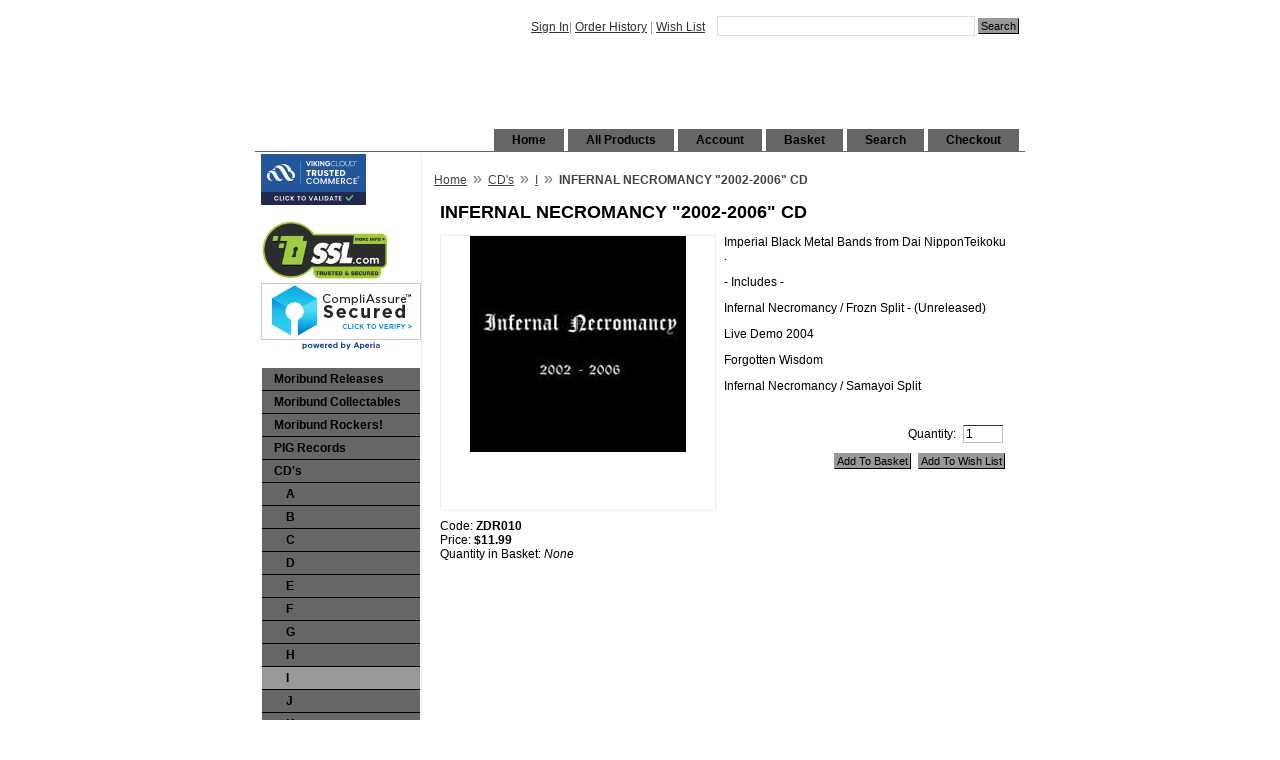

--- FILE ---
content_type: text/html; charset=utf-8
request_url: https://www.moribundcult.com/product/ZDR010.html
body_size: 34244
content:
<!DOCTYPE HTML><html><meta name="viewport" content="width=device-width, initial-scale=1.0"><head><title>moribundcult: INFERNAL NECROMANCY "2002-2006" CD</title><base href="https://www.moribundcult.com/mm5/" /><link rel="canonical" href="https://www.moribundcult.com/product/ZDR010.html" /><link type="text/css" media="all" rel="stylesheet" href="css/00000001/cssui.css?T=a62b092c" data-resource-group="css_list" data-resource-code="cssui" /><link type="text/css" media="all" rel="stylesheet" href="css/00000001/minibasket.css?T=b176d1fc" data-resource-group="css_list" data-resource-code="minibasket" /><script type="text/javascript">
var json_url = "https:\/\/www.moribundcult.com\/mm5\/json.mvc\u003F";
var json_nosessionurl = "https:\/\/www.moribundcult.com\/mm5\/json.mvc\u003F";
var Store_Code = "M";
</script>
<script type="text/javascript">
var MMThemeBreakpoints =
[
{
"code":	"mobile",
"name":	"Mobile",
"start":	{
"unit": "px",
"value": ""
}
,
"end":	{
"unit": "em",
"value": "39.999"
}
}
,{
"code":	"tablet",
"name":	"Tablet",
"start":	{
"unit": "px",
"value": ""
}
,
"end":	{
"unit": "em",
"value": "59.999"
}
}
];
</script>
<script type="text/javascript" src="https://www.moribundcult.com/mm5/clientside.mvc?T=2ce9002b&amp;Filename=ajax.js" integrity="sha512-hBYAAq3Edaymi0ELd4oY1JQXKed1b6ng0Ix9vNMtHrWb3FO0tDeoQ95Y/KM5z3XmxcibnvbVujqgLQn/gKBRhA==" crossorigin="anonymous"></script>
<script type="text/javascript" src="https://www.moribundcult.com/mm5/clientside.mvc?T=2ce9002b&amp;Filename=runtime_ui.js" integrity="sha512-ZIZBhU8Ftvfk9pHoUdkXEXY8RZppw5nTJnFsMqX+3ViPliSA/Y5WRa+eK3vIHZQfqf3R/SXEVS1DJTjmKgVOOw==" crossorigin="anonymous"></script>
<script type="text/javascript" src="https://www.moribundcult.com/mm5/clientside.mvc?T=2ce9002b&amp;Module_Code=cmp-cssui-searchfield&amp;Filename=runtime.js" integrity="sha512-GT3fQyjPOh3ZvhBeXjc3+okpwb4DpByCirgPrWz6TaihplxQROYh7ilw9bj4wu+hbLgToqAFQuw3SCRJjmGcGQ==" crossorigin="anonymous"></script>
<script type="text/javascript">
var MMSearchField_Search_URL_sep = "https:\/\/www.moribundcult.com\/SRCH.html\u003FSearch=";
(function( obj, eventType, fn )
{
if ( obj.addEventListener )
{
obj.addEventListener( eventType, fn, false );
}
else if ( obj.attachEvent )
{
obj.attachEvent( 'on' + eventType, fn );
}
})( window, 'mmsearchfield_override', function()
{
MMSearchField.prototype.onMenuAppendHeader = function(){return null;}MMSearchField.prototype.onMenuAppendItem = function( data ){var span;span = newElement( 'span', null, null, null );span.innerHTML = data;return span;}MMSearchField.prototype.onMenuAppendStoreSearch = function( search_value ){var item;item = newElement( 'div', { 'class': 'mm_searchfield_menuitem mm_searchfield_menuitem_storesearch' }, null, null );item.element_text = newTextNode( 'Search store for product "' + search_value + '"', item );return item;}MMSearchField.prototype.onFocus = function( e ) { ; };MMSearchField.prototype.onBlur = function( e ) { ; };
} );
</script>
<meta name="description" content="Black, Death, Thrash, Doom, Heavy Metal, Power Metal, grind, CD, CDs, Vinyl, LP, LPs, Shirts, Patches, DVDs, Tapes, Cassettes, MP3, low prices, quick shipping, Satan, satanic, satanic metal, Pagan, Pagan Metal, Viking, Viking Metal, underground metal, real black metal, Moribund Records, moribund cult, moribund, sargeist, horna, vardan, moon, satans host, blood ritual, dodsferd, drawn and quartered, Wyrd, craft, krohm, wende, abhor, grand belials key, arghoslent, pact, wormreich, azaghal, behexen, Merrimack, godless rising, nocturnal fear, archgoat, judas Iscariot, xasthur, leviathan, Burzum, Mayhem, Emperor, Immortal, Vlad Tepes, Graveland, Nargaroth, Deicide, Morbid Angel, Nile, Dissection, Mercyful Fate, Rock and Roll, Rock n Roll, Rock, Rockers, Metal, Thrash, Thrash Metal, Heavy Metal, Power Metal, grind, CD, CDs, Vinyl, LP, LPs, Shirts, Patches, DVDs, Tapes, Cassettes, MP3, low prices, quick shipping, Moribund Records, Moribund Rockers, moribund, Pig Records, David U Portnow, Punk Rock, Punk, Hardcore, Hardcore Punk Rock, Hardcore Punk, Punx, Social Distortion, The Misfits, Black Flag, Iggy and the Stooges, Dead Kennedys, Sex Pistols, Ramones, Bad Brains, Lifetime, Converge, Bane, Agnostic Front, Sick of It All, Minor Threat, Led Zeppelin, Van Halen, ACDC, Queen, Deep Purple, Guns N Roses, Motorhead, Metallica, Whitesnake, Pantera, Judas Priest, Anthrax, DIO, KISS, Ozzy Osbourne, Scorpions, Lordi, GWAR, Yngwie Malmsteen, Joe Satriani, Steve Vai, Ritchie Blackmore, Toby Knapp, Ferrett" />
<meta name="keywords" content="Description" />
<link type="text/css" media="all" rel="stylesheet" href="css/00000001/mailchimp.css?T=d41e4d24" data-resource-group="modules" data-resource-code="mailchimp" /><link type="text/css" media="all" rel="stylesheet" integrity="sha256-lWOXBr8vqpiy3pliCN1FmPIYkHdcr8Y0nc2BRMranrA= sha384-0K5gx4GPe3B0+RaqthenpKbJBAscHbhUuTd+ZmjJoHkRs98Ms3Pm2S4BvJqkmBdh sha512-wrhf+QxqNNvI+O73Y1XxplLd/Bt2GG2kDlyCGfeByKkupyZlAKZKAHXE2TM9/awtFar6eWl+W9hNO6Mz2QrA6Q==" crossorigin="anonymous" href="https://www.moribundcult.com/mm5/json.mvc?Store_Code=M&amp;Function=CSSResource_Output&amp;CSSResource_Code=mm-theme-styles&T=8b31238d" data-resource-group="modules" data-resource-code="mm-theme-styles" /><script type="text/javascript" async defer src="scripts/00000001/mailchimp.js?T=dfa47366" data-resource-group="modules" data-resource-code="mailchimp"></script><script id="mcjs" data-resource-group="modules" data-resource-code="mailchimp_tracker">!function(c,h,i,m,p){m=c.createElement(h),p=c.getElementsByTagName(h)[0],m.async=1,m.src=i,p.parentNode.insertBefore(m,p)}(document,"script","https://chimpstatic.com/mcjs-connected/js/users/4ed7d812df7fd06688d1e5f2e/a89fa6873462f6d0a749c699f.js");</script><script type="text/javascript" src="https://www.moribundcult.com/mm5/clientside.mvc?T=2ce9002b&amp;Filename=runtime.js" integrity="sha512-EiU7WIxWkagpQnQdiP517qf12PSFAddgl4rw2GQi8wZOt6BLZjZIAiX4R53VP0ePnkTricjSB7Edt1Bef74vyg==" crossorigin="anonymous"></script><script type="text/javascript" src="https://www.moribundcult.com/mm5/clientside.mvc?T=2ce9002b&amp;Filename=MivaEvents.js" integrity="sha512-bmgSupmJLB7km5aCuKy2K7B8M09MkqICKWkc+0w/Oex2AJv3EIoOyNPx3f/zwF0PZTuNVaN9ZFTvRsCdiz9XRA==" crossorigin="anonymous"></script><script type="text/javascript" src="https://www.moribundcult.com/mm5/clientside.mvc?T=2ce9002b&amp;Filename=AttributeMachine.js" integrity="sha512-e2qSTe38L8wIQn4VVmCXg72J5IKMG11e3c1u423hqfBc6VT0zY/aG1c//K/UjMA6o0xmTAyxRmPOfEUlOFFddQ==" crossorigin="anonymous"></script><script>AttributeMachine.prototype.Generate_Discount = function( discount ){var discount_div;discount_div	= document.createElement( 'div' );discount_div.innerHTML	= discount.descrip + ': ' + discount.formatted_discount;return discount_div;}AttributeMachine.prototype.Generate_Swatch = function( product_code, attribute, option ){var swatch	= document.createElement( 'li' );var span	= document.createElement( 'span' ); // to vertically center the swatch imagesvar img	= document.createElement( 'img' );img.src	= option.image;swatch.appendChild( span );swatch.appendChild( img );return swatch;}</script><script type="text/javascript" src="https://www.moribundcult.com/mm5/clientside.mvc?T=2ce9002b&amp;Filename=ImageMachine.js" integrity="sha512-luSn6atUPOw8U8HPV927zNVkcbbDcvbAlaSh/MEWznSCrOzPC2iQVeXSwLabEEn43FBmR6lKN0jhsWKmJR4n1Q==" crossorigin="anonymous"></script><script>ImageMachine.prototype.ImageMachine_Generate_Thumbnail = function( thumbnail_image, main_image, closeup_image, type_code ){var thumbnail, span, img;thumbnail	= document.createElement( 'li' );span	= document.createElement( 'span' ); // to vertically center the thumbnail imagesthumbnail.appendChild( span );if ( typeof( thumbnail_image ) == 'string' && thumbnail_image.length > 0 ){img	= document.createElement( 'img' );img.src	= thumbnail_image;thumbnail.appendChild( img );}return thumbnail;}</script></head><body class="PROD"><div id="site-container"><div id="global-header"><div id="search"><form method="post" action="https://www.moribundcult.com/SRCH.html"><span class="mm_searchfield_container">
<input type="text" name="Search" class="mm_searchfield textfield" data-mm_searchfield="Yes" data-mm_searchfield_id="d0db4596d2c0b73bee56d47c7f25c6de" value="" autocomplete="off" />
<span class="mm_searchfield_menu" data-mm_searchfield_menu="Yes" data-mm_searchfield_id="d0db4596d2c0b73bee56d47c7f25c6de"></span>
</span>
<input type="submit" value="Search" class="button" /></form></div><div id="header-links"><a href="https://www.moribundcult.com/LOGN.html">Sign In</a><span class="grey">|</span><a href="https://www.moribundcult.com/ORHL.html">Order History</a><span class="grey">|</span><a href="https://www.moribundcult.com/WLST.html">Wish List</a></div><div id="page-footer"></div></center></font></font></font></font></font></font></font></font></font><div id="logo"><a href="https://www.moribundcult.com/SFNT.html"></a></div></div><div id="navigation-bar">
<ul>
<li class="navigation-item-off first-child" id="nav-checkout">
<div class="item-left-side"><div class="item-right-side"><a href="https://www.moribundcult.com/OINF.html">Checkout</a></div></div>
</li>
<li class="navigation-item-off" id="nav-search">
<div class="item-left-side"><div class="item-right-side"><a href="https://www.moribundcult.com/SRCH.html">Search</a></div></div>
</li>
<li class="navigation-item-off" id="nav-basket">
<div class="item-left-side"><div class="item-right-side"><a href="https://www.moribundcult.com/BASK.html">Basket</a></div></div>
</li>
<li class="navigation-item-off" id="nav-account">
<div class="item-left-side"><div class="item-right-side">
<a href="https://www.moribundcult.com/LOGN.html">Account</a>
</div></div>
</li>
<li class="navigation-item-off" id="nav-all-products">
<div class="item-left-side"><div class="item-right-side"><a href="https://www.moribundcult.com/PLST.html">All Products</a></div></div>
</li>
<li class="navigation-item-off" id="nav-storefront">
<div class="item-left-side"><div class="item-right-side"><a href="https://www.moribundcult.com/SFNT.html">Home</a></div></div>
</li>
</ul></div><table id="content-container"><tr><td id="left-navigation"><div id="category-tree-header"></div><div id="category-tree-top-image"><script type="text/javascript" src="https://seal.securetrust.com/seal.js?style=normal"></script><p><a style="border: none;" onclick="window.open('https://secure.ssl.com/team/aad-1kgoi8k/site_seals/225da5e0-6915679d/site_report', 'site_report','height=600, width=400, top=100, left=100'); return false;" onmouseover="this.style.cursor='pointer'" href="https://secure.ssl.com/team/aad-1kgoi8k/site_seals/225da5e0-6915679d/site_report"><img width="130px" src="https://d2ria90rzqh48t.cloudfront.net/assets/ssl_seal_1-3dfcdf69a9e544495dbcf366a74ee5c4baca7e4f8018f7ddfa22f2de9bcf464d.png" alt="Ssl seal 1" /></a><script type='text/javascript' src='https://www.rapidscansecure.com/siteseal/siteseal.js?code=126,4F7AABDA0F6B88F7A24814F827C4866F440E9B83'></script><div id="category-tree-bottom-image"><div id="category-tree"> <div class="level-1"><a href="https://www.moribundcult.com/category/M.html">Moribund Releases</a></div><div class="level-1"><a href="https://www.moribundcult.com/category/O.html">Moribund Collectables</a></div><div class="level-1"><a href="https://www.moribundcult.com/category/MROK.html">Moribund Rockers!</a></div><div class="level-1"><a href="https://www.moribundcult.com/category/PIG.html">PIG Records</a></div><div class="level-1"><a href="https://www.moribundcult.com/category/CDs.html">CD's</a></div><div class="level-2"><a href="https://www.moribundcult.com/category/Ca.html">A</a></div><div class="level-2"><a href="https://www.moribundcult.com/category/Cb.html">B</a></div><div class="level-2"><a href="https://www.moribundcult.com/category/Cc.html">C</a></div><div class="level-2"><a href="https://www.moribundcult.com/category/Cd.html">D</a></div><div class="level-2"><a href="https://www.moribundcult.com/category/Ce.html">E</a></div><div class="level-2"><a href="https://www.moribundcult.com/category/Cf.html">F</a></div><div class="level-2"><a href="https://www.moribundcult.com/category/Cg.html">G</a></div><div class="level-2"><a href="https://www.moribundcult.com/category/Ch.html">H</a></div><div class="level-2 active"><a href="https://www.moribundcult.com/category/Ci.html">I</a></div><div class="level-2"><a href="https://www.moribundcult.com/category/Cj.html">J</a></div><div class="level-2"><a href="https://www.moribundcult.com/category/Ck.html">K</a></div><div class="level-2"><a href="https://www.moribundcult.com/category/Cl.html">L</a></div><div class="level-2"><a href="https://www.moribundcult.com/category/Cm.html">M</a></div><div class="level-2"><a href="https://www.moribundcult.com/category/Cn.html">N</a></div><div class="level-2"><a href="https://www.moribundcult.com/category/Co.html">O</a></div><div class="level-2"><a href="https://www.moribundcult.com/category/Cp.html">P</a></div><div class="level-2"><a href="https://www.moribundcult.com/category/Cq.html">Q</a></div><div class="level-2"><a href="https://www.moribundcult.com/category/Cr.html">R</a></div><div class="level-2"><a href="https://www.moribundcult.com/category/Cs.html">S</a></div><div class="level-2"><a href="https://www.moribundcult.com/category/Ct.html">T</a></div><div class="level-2"><a href="https://www.moribundcult.com/category/Cu.html">U</a></div><div class="level-2"><a href="https://www.moribundcult.com/category/Cv.html">V</a></div><div class="level-2"><a href="https://www.moribundcult.com/category/Cv-a.html">V/A</a></div><div class="level-2"><a href="https://www.moribundcult.com/category/Cw.html">W</a></div><div class="level-2"><a href="https://www.moribundcult.com/category/Cx.html">X</a></div><div class="level-2"><a href="https://www.moribundcult.com/category/Cy.html">Y</a></div><div class="level-2"><a href="https://www.moribundcult.com/category/Cz.html">Z</a></div><div class="level-1"><a href="https://www.moribundcult.com/category/LP.html">LP's</a></div><div class="level-1"><a href="https://www.moribundcult.com/category/S.html">Shirts</a></div><div class="level-1"><a href="https://www.moribundcult.com/category/7in.html">7&quot; EP's</a></div><div class="level-1"><a href="https://www.moribundcult.com/category/Vid.html">DVD &amp; Video</a></div><div class="level-1"><a href="https://www.moribundcult.com/category/BoxSet.html">Box Sets</a></div><div class="level-1"><a href="https://www.moribundcult.com/category/Demo.html">Demo's &amp; Cassettes</a></div><div class="level-1"><a href="https://www.moribundcult.com/category/Patch-Pin-Pendant.html">Patch, Pin, Pendant</a></div><div class="level-1"><a href="https://www.moribundcult.com/category/Mag.html">Magazines &amp; Books</a></div><div class="level-1"><a href="https://www.moribundcult.com/category/Poster.html">Posters</a></div><div class="level-1"><a href="https://www.moribundcult.com/category/Dd.html">Devilish Deals!</a></div><div class="level-1"><a href="https://www.moribundcult.com/category/OrderingInfo.html">Ordering Info</a></div><div class="level-1"><a href="https://www.moribundcult.com/category/Military.html">Military Discount</a></div><div class="level-1"><a href="https://www.moribundcult.com/category/WAState.html">Wa State Discount</a></div><div class="level-1"><a href="https://www.moribundcult.com/category/Ship.html">Special Services</a></div><div class="level-1"><a href="https://www.moribundcult.com/category/COS.html">Satanism Info</a></div></div></div></div><div id="category-tree-footer"></p><p><font color=purple size=2 face="Arial"><b><u>Pre-Order December 12th NEW RELEASES:</font></b><br><font color=white size=1 face="Arial"><a href="https://www.moribundcult.com/product/DEAD335LP.html">- CARNAL SAVAGERY "Crypt of Decay" LP (Black) Lim. Ed 250</a><br><a href="https://www.moribundcult.com/product/DEAD335LPG.html">- CARNAL SAVAGERY "Crypt of Decay" LP (Clear Cemetery Green) Lim. Ed 250</a><br><a href="https://www.moribundcult.com/product/DEAD335TS.html">- CARNAL SAVAGERY "Crypt of Decay" T-Shirt</a><br><a href="https://www.moribundcult.com/product/DEAD335LS.html">- CARNAL SAVAGERY "Crypt of Decay" Long Sleeve T-Shirt</a><br><p><p><font color=purple size=2 face="Arial"><b><u>NEW MORIBUND RELEASES NOW SHIPPING!:</font></b><br><font color=white size=1 face="Arial"><a href="https://www.moribundcult.com/product/DEAD335.html">- CARNAL SAVAGERY "Crypt of Decay" CD</a><br><a href="https://www.moribundcult.com/product/DEAD336.html">- TRISKELYON "Maelstrom of Chaos" CD</a><br><a href="https://www.moribundcult.com/product/MROK69007.html">- FERRETT "Wild Nonstop Nights" MCD</a><br><a href="https://www.moribundcult.com/product/MROK69007CS.html">- FERRETT "Wild Nonstop Nights" Cassette Lim. Ed. 100</a><br><a href="https://www.moribundcult.com/product/DEAD334D.html">- CRUST "Where the Light Fears to Descend" Digipak CD</a><br><a href="https://www.moribundcult.com/product/DEAD334LPG.html">- CRUST "Where the Light Fears to Descend" Gatefold LP w/4-Page Book (Black/Transparent Gold Galaxy) Lim. Ed 300</a><br><a href="https://www.moribundcult.com/product/DEAD332.html">- WAXEN "High Plains Bloodlust" CD</a><br><a href="https://www.moribundcult.com/product/DEAD325.html">- ANGELS ON FIRE "Falling From The Sky" CD</a><br><a href="https://www.moribundcult.com/product/DEAD074.html">- CATACOMBS "In the Depths of R’lyeh" CD</a><br><a href="https://www.moribundcult.com/product/DEAD331.html">- LORD VAMPYR "The Greatest Bloodbath" CD</a><br><a href="https://www.moribundcult.com/product/DEAD330.html">- CARNAL SAVAGERY "Graveworms, Cadavers, Coffins and Bones" CD</a><br><a href="https://www.moribundcult.com/product/DEAD330LP.html">- CARNAL SAVAGERY "Graveworms, Cadavers, Coffins and Bones" LP (Black) Lim. Ed 250</a><br><a href="https://www.moribundcult.com/product/DEAD330LPR.html">- CARNAL SAVAGERY "Graveworms, Cadavers, Coffins and Bones" LP (Clear Blood Red) Lim. Ed 250</a><br><a href="https://www.moribundcult.com/product/DEAD330TS.html">- CARNAL SAVAGERY "Graveworms, Cadavers, Coffins and Bones" T-Shirt</a><br><a href="https://www.moribundcult.com/product/DEAD330LS.html">- CARNAL SAVAGERY "Graveworms, Cadavers, Coffins and Bones" Long Sleeve</a><br><a href="https://www.moribundcult.com/product/DEAD329.html">- SVARTFJELL "I, The Destroyer" Digipak CD</a><br><a href="https://www.moribundcult.com/product/DEAD326.html">- ALEX NUNZIATI "Impending Catastrophe" CD</a><br><a href="https://www.moribundcult.com/product/DEAD328.html">- ANTIPOPE "Doors of the Dead" CD</a><br><a href="https://www.moribundcult.com/product/DEAD323.html">- SATHANAS "Into the Nocturne" CD w/ Exclusive Bonus Track</a><br><a href="https://www.moribundcult.com/product/DEAD323D.html">- SATHANAS "Into the Nocturne" Digipak CD w/ Exclusive Bonus Track Lim. Ed. 500</a><br><a href="https://www.moribundcult.com/product/DEAD323LP.html">- SATHANAS "Into the Nocturne" LP w/ Exclusive Bonus Track (Black) Lim. Ed 250</a><br><a href="https://www.moribundcult.com/product/DEAD323LPS.html">- SATHANAS "Into the Nocturne" LP w/ Exclusive Bonus Track (Semi-Clear Sepia) Lim. Ed 250</a><br><a href="https://www.moribundcult.com/product/DEAD323TS.html">- SATHANAS "Into the Nocturne" T-Shirt</a><br><a href="https://www.moribundcult.com/product/DEAD323LS.html">- SATHANAS "Into the Nocturne" Long Sleeve</a><br><a href="https://www.moribundcult.com/product/DEAD327.html">- TRISKELYON "Shattered Elysium" CD</a><br><a href="https://www.moribundcult.com/product/DEAD324.html">- MALAMORTE "Abisso" CD</a><br><a href="https://www.moribundcult.com/product/DEAD320.html">- MAUSOLEUM "Defiling the Decayed" CD</a><br><a href="https://www.moribundcult.com/product/DEAD320LP.html">- MAUSOLEUM "Defiling the Decayed" LP (Black) Lim. Ed 250</a><br><a href="https://www.moribundcult.com/product/DEAD320LPG.html">- MAUSOLEUM "Defiling the Decayed" LP (Clear Puke Green) Lim. Ed 250</a><br><a href="https://www.moribundcult.com/product/DEAD320TS.html">- MAUSOLEUM "Defiling the Decayed" T-Shirt</a><br><a href="https://www.moribundcult.com/product/DEAD320LS.html">- MAUSOLEUM "Defiling the Decayed" Long Sleeve</a><br><a href="https://www.moribundcult.com/product/DEAD324TS.html">- MALAMORTE "Abisso" T-Shirt</a><br><a href="https://www.moribundcult.com/product/DEAD324LS.html">- MALAMORTE "Abisso" Long Sleeve T-Shirt</a><br><a href="https://www.moribundcult.com/product/DEAD321.html">- DEATHWYTCH "Death Wytch" CD</a><br><a href="https://www.moribundcult.com/product/DEAD321TS.html">- DEATHWYTCH "Death Wytch" T-Shirt</a><br><a href="https://www.moribundcult.com/product/DEAD321LS.html">- DEATHWYTCH "Death Wytch" Long Sleeve</a><br><a href="https://www.moribundcult.com/product/MROK69006.html">- FERRETT "Glamdemic" CD</a><br><a href="https://www.moribundcult.com/product/MROK69006LP.html">- FERRETT "Glamdemic" LP (Black) Lim. Ed. 300</a><br><a href="https://www.moribundcult.com/product/MROK69006CS.html">- FERRETT "Glamdemic" Cassette Lim. Ed. 100</a><br><a href="https://www.moribundcult.com/product/MROK69006TS.html">- FERRETT "Glamdemic" T-Shirt</a><br><a href="https://www.moribundcult.com/product/MROK69006LS.html">- FERRETT "Glamdemic" Long Sleeve T-Shirt</a><br><a href="https://www.moribundcult.com/product/DEAD322.html">- HACAVITZ "Muerte" Digipack CD</a><br><a href="https://www.moribundcult.com/product/DEAD014TS.html">- JUDAS ISCARIOT "The Cold Earth Slept Below..." T-Shirt</a><br><a href="https://www.moribundcult.com/product/DEAD014LS.html">- JUDAS ISCARIOT "The Cold Earth Slept Below..." Long Sleeve T-Shirt</a><br><a href="https://www.moribundcult.com/product/DEAD021TS.html">- JUDAS ISCARIOT "Distant in Solitary Night" T-Shirt</a><br><a href="https://www.moribundcult.com/product/DEAD021LS.html">- JUDAS ISCARIOT "Distant in Solitary Night" Long Sleeve T-Shirt</a><br><a href="https://www.moribundcult.com/product/DEAD024TS.html">- JUDAS ISCARIOT "Thy Dying Light" T-Shirt</a><br><a href="https://www.moribundcult.com/product/DEAD024LS.html">- JUDAS ISCARIOT "Thy Dying Light" Long Sleeve T-Shirt</a><br><a href="https://www.moribundcult.com/product/DEAD281TS.html">- JUDAS ISCARIOT "Of Great Eternity" T-Shirt</a><br><a href="https://www.moribundcult.com/product/DEAD281LS.html">- JUDAS ISCARIOT "Of Great Eternity" Long Sleeve T-Shirt</a><br><a href="https://www.moribundcult.com/product/DEAD305TS.html">- JUDAS ISCARIOT "Heaven in Flames" T-Shirt</a><br><a href="https://www.moribundcult.com/product/DEAD305LS.html">- JUDAS ISCARIOT "Heaven in Flames" Long Sleeve T-Shirt</a><br><a href="https://www.moribundcult.com/product/DEAD308TS.html">- JUDAS ISCARIOT "To Embrace the Corpses Bleeding" T-Shirt</a><br><a href="https://www.moribundcult.com/product/DEAD308LS.html">- JUDAS ISCARIOT "To Embrace the Corpses Bleeding" Long Sleeve T-Shirt</a><br><a href="https://www.moribundcult.com/product/DEAD310TS.html">- JUDAS ISCARIOT "Dethroned, Conquered and Forgotten" T-Shirt</a><br><a href="https://www.moribundcult.com/product/DEAD310LS.html">- JUDAS ISCARIOT "Dethroned, Conquered and Forgotten" Long Sleeve T-Shirt</a><br><a href="https://www.moribundcult.com/product/DEAD317.html">- LUCIFERIAN RITES "Oath of Midnight Ashes” CD </a><br><a href="https://www.moribundcult.com/product/DEAD317LP.html">- LUCIFERIAN RITES "Oath of Midnight Ashes” LP (Black) Lim. Ed 250 </a><br> <a href="https://www.moribundcult.com/product/DEAD317LPR.html">- LUCIFERIAN RITES "Oath of Midnight Ashes” LP (Clear Altar Blood Red) Lim. Ed 250 </a><br><a href="https://www.moribundcult.com/product/DEAD317TS.html">- LUCIFERIAN RITES "Oath of Midnight Ashes” T-Shirt</a><br> <a href="https://www.moribundcult.com/product/DEAD317LS.html">- LUCIFERIAN RITES "Oath of Midnight Ashes” Long Sleeve T-Shirt</a><br> <a href="https://www.moribundcult.com/product/DEAD042TS.html">- SARGEIST "Satanic Black Devotion" T-Shirt (Size M, L, Xl, 2xl, 3xl)</a><br><a href="https://www.moribundcult.com/product/DEAD042LS.html">- SARGEIST "Satanic Black Devotion" Long Sleeve T-Shirt (Size M, L, Xl, 2xl, 3xl)</a><br><a href="https://www.moribundcult.com/product/DEAD156TS.html">- SARGEIST "Let The Devil In" T-Shirt (Size M, L, Xl, 2xl, 3xl)</a><br><a href="https://www.moribundcult.com/product/DEAD156LS.html">- SARGEIST "Let The Devil In" Long Sleeve T-Shirt (Size M, L, Xl, 2xl, 3xl)</a><br><a href="https://www.moribundcult.com/product/DEAD291T.html">- VIOGRESSION "3rd Stage of Decay" T-shirts</a><br><p><p><font color=red size=2 face="Arial"><u><b>NEW IN STOCK</b></u><br><font color=red size=2 face="Arial"><b><u>11/27/25:</b></u><br><font color=white size=1 face="Arial"><a href="https://www.moribundcult.com/product/NG058.html">- ACERUS "The Caliginous Serenade" CD</a><br><a href="https://www.moribundcult.com/product/NG060.html">- ALTAR OF GORE "Litanies of the Unceasing Agonies" CD</a><br><a href="https://www.moribundcult.com/product/DEAD325.html">- ANGELS ON FIRE "Falling From The Sky" CD</a><br><a href="https://www.moribundcult.com/product/SCP031.html">- AUTUMN "And We are Falling Leaves..." CD</a><br><a href="https://www.moribundcult.com/product/DEAD335.html">- CARNAL SAVAGERY "Crypt of Decay" CD</a><br><a href="https://www.moribundcult.com/product/DEAD074.html">- CATACOMBS "In the Depths of R’lyeh" CD</a><br><a href="https://www.moribundcult.com/product/NG076.html">- CHAMBER MAGE "By Light of Emerald Gods" CD</a><br><a href="https://www.moribundcult.com/product/TCM026.html">- CORAX B.M. "Pagana" CD</a><br><a href="https://www.moribundcult.com/product/DEAD334D.html">- CRUST "Where the Light Fears to Descend" Digipak CD</a><br><a href="https://www.moribundcult.com/product/AZHBOX07.html">- DER STURMER "The Blood Calls for W.A.R.!" Digipak CD</a><br><a href="https://www.moribundcult.com/product/AZHBOX06.html">- DER STURMER "A Banner Greater than Death" Digipak CD</a><br><a href="https://www.moribundcult.com/product/PRG18073.html">- DIMENTIANON "Chapter VI: Burning Rebirth" CD</a><br><a href="https://www.moribundcult.com/product/UAR067.html">- DRAGHKAR "At the Crossroads of Infinity" CD</a><br><a href="https://www.moribundcult.com/product/STP017.html">- ESSEDUM "Pyre" CD</a><br><a href="https://www.moribundcult.com/product/MROK69007.html">- FERRETT "Wild Nonstop Nights" MCD</a><br><a href="https://www.moribundcult.com/product/MROK69007CS.html">- FERRETT "Wild Nonstop Nights" Cassette Lim. Ed. 100</a><br><a href="https://www.moribundcult.com/product/FER001.html">- GRAVEWURM "The Shadowlands" Digipak CD</a><br><a href="https://www.moribundcult.com/product/NG063.html">- HANDS OF GORO "Hands of Goro" CD</a><br><a href="https://www.moribundcult.com/product/NG061.html">- HELMS DEEP "Treacherous Ways" CD</a><br><a href="https://www.moribundcult.com/product/VWD076.html">- KVASIR'S BLOOD / TLATEOTOCANI "United by an Invincible Iron Will" Split CD</a><br><a href="https://www.moribundcult.com/product/DEAD331.html">- LORD VAMPYR "The Greatest Bloodbath" CD</a><br><a href="https://www.moribundcult.com/product/NG064.html">- LUDICRA "The Tenant" Digipak CD</a><br><a href="https://www.moribundcult.com/product/HMP085.html">- MALIGNANCE "Tales of Cowards, Heroes and Death" CD</a><br><a href="https://www.moribundcult.com/product/GRCM128.html">- MEDIKAL HORROR "Toxicopharma" CD w/ Slipcase</a><br><a href="https://www.moribundcult.com/product/NC179.html">- NECROHELL "Deathwings" CD</a><br><a href="https://www.moribundcult.com/product/NG048.html">- OCTOBER 31 "Beware of the Night Live at the Spotlight" CD</a><br><a href="https://www.moribundcult.com/product/HELLS326.html">- PERVERSION "Dies Irae" CD</a><br><a href="https://www.moribundcult.com/product/VWD112.html">- SANGRE ANTIGUA "Call of Werewolves" CD</a><br><a href="https://www.moribundcult.com/product/SCP028.html">- SEA OF DESPERATION "Spiritual Lonely Pattern" CD</a><br><a href="https://www.moribundcult.com/product/NG044.html">- THE LORD WEIRD SLOUGH FEG "Radical Man" CD</a><br><a href="https://www.moribundcult.com/product/DEAD336.html">- TRISKELYON "Maelstrom of Chaos" CD</a><br><a href="https://www.moribundcult.com/product/NG057.html">- TWISTED TOWER DIRE "The Isle of Hydra" CD	</a><br><a href="https://www.moribundcult.com/product/DEAD332.html">- WAXEN "High Plains Bloodlust" CD</a><br><a href="https://www.moribundcult.com/product/VWD109.html">- WOLFSSCHANZE "Aryan Sovereignty" Digipak CD</a><br><p><p><font color=red size=2 face="Arial"><u><b>LPs</b></u><br><font color=white size=1 face="Arial"><a href="https://www.moribundcult.com/product/DEAD335LP.html">- CARNAL SAVAGERY "Crypt of Decay" LP (Black) Lim. Ed 250</a><br><a href="https://www.moribundcult.com/product/DEAD335LPG.html">- CARNAL SAVAGERY "Crypt of Decay" LP (Clear Cemetery Green) Lim. Ed 250</a><br><a href="https://www.moribundcult.com/product/DEAD334LPG.html">- CRUST "Where the Light Fears to Descend" Gatefold LP w/4-Page Book (Black/Transparent Gold Galaxy) Lim. Ed 300</a><br><a href="https://www.moribundcult.com/product/NG029LP.html">- DRAWN AND QUARTERED "Congregation Pestilence" LP (Black) </a><br><a href="https://www.moribundcult.com/product/NG028LP\.html">- DRAWN AND QUARTERED" To Kill is Human” LP" (Red) </a><br><p><p><font color=red size=2 face="Arial"><u><b>T-Shirts</b></u><br><font color=white size=1 face="Arial"><a href="https://www.moribundcult.com/product/DEAD335TS.html">- CARNAL SAVAGERY "Crypt of Decay" T-Shirt</a><br><a href="https://www.moribundcult.com/product/DEAD335LS.html">- CARNAL SAVAGERY "Crypt of Decay" Long Sleeve T-Shirt</a><br><p><p><font color=red size=2 face="Arial"><u><b>Posters</b></u><br><font color=white size=1 face="Arial"><a href="https://www.moribundcult.com/product/DEAD335P.html">- CARNAL SAVAGERY "Crypt of Decay" 11" x 17" Color Poster</a><br><a href="https://www.moribundcult.com/product/DEAD336P.html">- TRISKELYON "Maelstrom of Chaos" 11" x 17" Color Poster</a><br><p><p><font color=red size=2 face="Arial"><u><b>Re-stock CD</b></u><br><font color=white size=1 face="Arial"><a href="https://www.moribundcult.com/product/DG061.html">- ABOMINANT "Where Demons Dwell" CD</a><br><a href="https://www.moribundcult.com/product/DG062.html">- BLASPHERIAN "Infernal Warriors Of Death" CD</a><br><a href="https://www.moribundcult.com/product/NG042.html">- DOOMSAYER "Awake in Darkness" CD</a><br><a href="https://www.moribundcult.com/product/SCP088.html">- EXTINCT DREAMS, THE "Fragments of Eternity" Digipak CD</a><br><a href="https://www.moribundcult.com/product/DG075.html">- FAITHXTRACTOR "The Great Shadow Infiltrator" CD</a><br><a href="https://www.moribundcult.com/product/SCP016.html">- FOLKEARTH "A Nordic Poem" CD</a><br><a href="https://www.moribundcult.com/product/SCP081.html">- FOLKEARTH "Balder’s Lament" CD</a><br><a href="https://www.moribundcult.com/product/SCP029.html">- FOLKEARTH "By The Sword Of My Father" CD</a><br><a href="https://www.moribundcult.com/product/SCP046.html">- FOLKEARTH "Fatherland" CD</a><br><a href="https://www.moribundcult.com/product/SCP063.html">- FOLKEARTH "Minstrels By The River" CD</a><br><a href="https://www.moribundcult.com/product/SCP042.html">- FOLKEARTH "Songs Of Yore" CD</a><br><a href="https://www.moribundcult.com/product/SCP070.html">- FOLKEARTH "Valhalla Ascendant" CD</a><br><a href="https://www.moribundcult.com/product/SCP075.html">- FOLKODIA "The Fall Of The Magog" CD</a><br><a href="https://www.moribundcult.com/product/SCP094.html">- FOLKODIA "Battle Of The Milvian Bridge" CD</a><br><a href="https://www.moribundcult.com/product/RSR0212.html">- GRAVELAND "In the Glare of Burning Churches" CD Re-issue w/ Slipcase\</a><br><a href="https://www.moribundcult.com/product/RSR0213.html">- GRAVELAND "The Celtic Winter" CD Re-issue w/ Slipcase</a><br>	<a href="https://www.moribundcult.com/product/HPP004.html">- HATS BARN "Primitive Humans Desecration" CD</a><br><a href="https://www.moribundcult.com/product/DG087.html">- INCANTATION "Rotting Spiritual Embodiment" Live CD</a><br><a href="https://www.moribundcult.com/product/SCP050.html">- LESHAK "Chertovorot" CD</a><br><a href="https://www.moribundcult.com/product/SCP089.html">- NUMENOR "Sword and Sorcery" CD</a><br><a href="https://www.moribundcult.com/product/DIP194.html">- RAUNCHOUS BROTHERS "Hail Metal... Destroy Faggotry" CD</a><br><a href="https://www.moribundcult.com/product/SCP074.html">- STOZHAR "No Retreat" CD</a><br><a href="https://www.moribundcult.com/product/SCP079.html">- VIETAH "Tajemstvy Noczy" CD</a><br><a href="https://www.moribundcult.com/product/SCP049.html">- VIGRID "Throne Of Forest" CD</a><br><p><p><font color=red size=2 face="Arial"><u><b>NEW IN STOCK</b></u><br><font color=red size=2 face="Arial"><b><u>07/02/25:</b></u><br><font color=white size=1 face="Arial"><a href="https://www.moribundcult.com/product/DEAD326.html">- ALEX NUNZIATI "Impending Catastrophe" CD</a><br><a href="https://www.moribundcult.com/product/DEAD325.html">- ANGELS ON FIRE "Falling From The Sky" CD</a><br><a href="https://www.moribundcult.com/product/DEAD328.html">- ANTIPOPE "Doors of the Dead" CD</a><br><a href="https://www.moribundcult.com/product/EVILMDM.html">- BEHERIT "Messe Des Morts" CD Reissue</a><br><a href="https://www.moribundcult.com/product/EVIL124.html">- BEHEXEN "Beyond the Four Gates" 2xCD</a><br><a href="https://www.moribundcult.com/product/DEAD330.html">- CARNAL SAVAGERY "Graveworms, Cadavers, Coffins and Bones" CD</a><br><a href="https://www.moribundcult.com/product/DEAD074.html">- CATACOMBS "In the Depths of R’lyeh" CD</a><br><a href="https://www.moribundcult.com/product/DEAD334D.html">- CRUST "Where the Light Fears to Descend" Digipak CD</a><br><a href="https://www.moribundcult.com/product/HELLS359.html">- DECEASED "Children of the Morgue" CD</a><br><a href="https://www.moribundcult.com/product/HELLS355.html">- DESTRUKTOR "Indomitable" CD</a><br><a href="https://www.moribundcult.com/product/EVIL103.html">- DRUADAN FOREST "Dismal Spells... Part II – The Night Circus" CD</a><br><a href="https://www.moribundcult.com/product/HELLS350.html">- FLUIDS "Reduced Capabilities" CD</a><br><a href="https://www.moribundcult.com/product/HELLS340.html">- FUNERAL STORM "Chthonic Invocations" CD</a><br><a href="https://www.moribundcult.com/product/HELLS363.html">- GENOCIDAL RITES "Genocidal Upheaval of Subservient Abrahamic Law" CD</a><br><a href="https://www.moribundcult.com/product/HELLS304.html">- GOAT SEMEN "Fuck Christ" MCD</a><br><a href="https://www.moribundcult.com/product/DAR082.html">- GOATPENIS "Biochemterrorism" CD</a><br><a href="https://www.moribundcult.com/product/DAR070.html">- GOATPENIS "Flesh Consumed in the Battlefield" CD</a><br><a href="https://www.moribundcult.com/product/EVILXXX.html">- GOATVULVA (Beherit) "Goatvulva" Digi CD</a><br><a href="https://www.moribundcult.com/product/EVIL099.html">- GRIEVE "Wolves of the Northern Moon" Digipak CD</a><br><a href="https://www.moribundcult.com/product/HELLS329.html">- HAEMORRHAGE "Opera Medica" MCD</a><br><a href="https://www.moribundcult.com/product/HELLS324.html">- KRISIUN "Ageless Venomous" Digibook CD</a><br><a href="https://www.moribundcult.com/product/HELLS307.html">- KRISIUN "Conquerors of Armageddon" Digibook CD</a><br><a href="https://www.moribundcult.com/product/HELLS354.html">- LAMENT IN WINTER'S NIGHT "Whereunto the Twilight Leads" CD</a><br><a href="https://www.moribundcult.com/product/DEAD331.html">- LORD VAMPYR "The Greatest Bloodbath" CD</a><br><a href="https://www.moribundcult.com/product/DEAD324.html">- MALAMORTE "Abisso" CD</a><br><a href="https://www.moribundcult.com/product/OLD099.html">- MAUSOLEUM "Defiling the Decayed" Digipak CD</a><br><a href="https://www.moribundcult.com/product/DEAD320.html">- MAUSOLEUM "Defiling the Decayed" CD</a><br><a href="https://www.moribundcult.com/product/HELLS323.html">- MEDIEVAL DEMON "Black Coven" CD</a><br><a href="https://www.moribundcult.com/product/HELLS083.html">- MONGREL'S CROSS "The Sins of Aquarius" CD</a><br><a href="https://www.moribundcult.com/product/HELLS322.html">- MORGUE "Artgore" CD</a><br><a href="https://www.moribundcult.com/product/HELLS310.html">- NECROPHAGIA "Holocausto De La Morte" Digibook CD</a><br><a href="https://www.moribundcult.com/product/HELLS337.html">- NOCTURNAL DEPARTURE "Clandestine Theurgy" CD</a><br><a href="https://www.moribundcult.com/product/SKR200.html">- POUNDER "Thunderforged" CD</a><br><a href="https://www.moribundcult.com/product/HELLS160.html">- PROFANATICA "The Curling Flame Of Blasphemy" CD</a><br><a href="https://www.moribundcult.com/product/HELLS330.html">- PROFANATICA "Wreathed in Dead Angels" MCD</a><br><a href="https://www.moribundcult.com/product/SHR028.html">- RHYMES OF DESTRUCTION "A Sun Revolution" CD</a><br><a href="https://www.moribundcult.com/product/EVIL088.html">- SATANIC WARMASTER "Aamongandr" Digipak CD</a><br><a href="https://www.moribundcult.com/product/EVIL049.html">- SATANIC WARMASTER "Carelian Satanist Madness" 2xCD</a><br><a href="https://www.moribundcult.com/product/EVILXVL.html">- SATANIC WARMASTER "Exultation of Cruelty" 2xCD</a><br><a href="https://www.moribundcult.com/product/EVIL050.html">- SATANIC WARMASTER "Revelation ...Of the Night" CD</a><br><a href="https://www.moribundcult.com/product/DEAD323.html">- SATHANAS "Into the Nocturne" CD w/ Exclusive Bonus Track</a><br><a href="https://www.moribundcult.com/product/DEAD323D.html">- SATHANAS "Into the Nocturne" Digipak CD w/ Exclusive Bonus Track Lim. Ed. 500</a><br><a href="https://www.moribundcult.com/product/SKR201.html">- SAVAGE MASTER "Dark & Dangerous" CD</a><br><a href="https://www.moribundcult.com/product/HELLS353.html">- SKELETHAL "Within Corrosive Continuums" CD</a><br><a href="https://www.moribundcult.com/product/DEAD329.html">- SVARTFJELL "I, The Destroyer" Digipak CD</a><br><a href="https://www.moribundcult.com/product/DEAD327.html">- TRISKELYON "Shattered Elysium" CD</a><br><a href="https://www.moribundcult.com/product/DEAD332.html">- WAXEN "High Plains Bloodlust" CD</a><br><a href="https://www.moribundcult.com/product/EVIL058.html">- VARGRAV "Reign in Supreme Darkness" CD</a><br><a href="https://www.moribundcult.com/product/EVIL106.html">- VARGRAV "The Nighthold" Digipak CD</a><br><a href="https://www.moribundcult.com/product/HELLS348.html">- WINTER ETERNAL "Echoes of Primordial Gnosis" CD</a><br><a href="https://www.moribundcult.com/product/HELLS352.html">- WITCHTRAP "Hungry as the Beast" CD</a><br><p><p><font color=red size=2 face="Arial"><u><b>LPs</b></u><br><font color=white size=1 face="Arial"><a href="https://www.moribundcult.com/product/HELLS099LP.html">- CULTES DES GHOULES "Henbane... Or Sonic Compendium of the Black Arts" Gatefold 2xLP</a><br><a href="https://www.moribundcult.com/product/HELLS240LP.html">- CULTES DES GHOULES "Sinister, Or Treading The Darker Paths" Gatefold 2xLP</a><br><p><p><font color=red size=2 face="Arial"><u><b>Re-stock CD</b></u><br><font color=white size=1 face="Arial"><a href="https://www.moribundcult.com/product/EVIL082.html">- DRUADAN FOREST "Portals" CD on Blue Disc w/ Silkscreened Jewel Case</a><br><a href="https://www.moribundcult.com/product/HELLS312.html">- DRUID LORD "Relics Of The Dead" CD</a><br><a href="https://www.moribundcult.com/product/HELLS166.html">- EMBALMER "Emanations From The Crypt" Digibook CD w/Bonus Tracks</a><br><a href="https://www.moribundcult.com/product/HELLS288.html">- EVIL DAMN (Goat Semen) "Necronomicon" CD</a><br><a href="https://www.moribundcult.com/product/HELLS318.html">- FLUIDS "Fluids Of Death 2" CD</a><br><a href="https://www.moribundcult.com/product/HELLS287.html">- FLUIDS "Not Dark Yet" CD</a><br><a href="https://www.moribundcult.com/product/EVIL084.html">- GRIEVE (Satanic Warmaster, Horna, Vargrav) "Funeral" CD</a><br><a href="https://www.moribundcult.com/product/HELLS280.html">- MEDIEVAL DEMON "Arcadian Witchcraft" CD</a><br><a href="https://www.moribundcult.com/product/EVIL052.html">- MORKETIDA "Panphage Mysticism" CD</a><br><a href="https://www.moribundcult.com/product/EVIL061.html">- MORKETIDA / GRIEVE "Split" Digipak CD</a><br><a href="https://www.moribundcult.com/product/HELLS290.html">- NUNSLAUGHTER "Red is the Color of Ripping Death" Red CD</a><br><a href="https://www.moribundcult.com/product/HELLS223.html">- PERVERSOR "Psicomoro" MCD</a><br><a href="https://www.moribundcult.com/product/SKR191.html">- SACRIFICE "Forward To Termination" CD</a><br><a href="https://www.moribundcult.com/product/SKR192.html">- SACRIFICE "Soldiers Of Misfortune" CD</a><br><a href="https://www.moribundcult.com/product/SKR190.html">- SACRIFICE "Torment In Fire" CD</a><br><a href="https://www.moribundcult.com/product/EVIL000.html">- THE TRUE WERWOLF "Devil Crisis" CD</a><br><a href="https://www.moribundcult.com/product/EVIL30.html">- TRUE WEREWOLF, THE (Satanic Warmaster) "Death Music" CD</a><br><a href="https://www.moribundcult.com/product/HELLS023.html">- WITCHTRAP "Witching Metal" MCD</a><br><p><p><font color=red size=2 face="Arial"><b><u>05/22/25:</b></u><br><font color=white size=1 face="Arial"><a href="https://www.moribundcult.com/product/CURSED2021.html">- ADVERSARY "The Winters Harvest" CD 2025 Remixed Reissue</a><br><a href="https://www.moribundcult.com/product/DEAD326.html">- ALEX NUNZIATI "Impending Catastrophe" CD</a><br><a href="https://www.moribundcult.com/product/DEAD325.html">- ANGELS ON FIRE "Falling From The Sky" CD</a><br><a href="https://www.moribundcult.com/product/DEAD328.html">- ANTIPOPE "Doors of the Dead" CD</a><br><a href="https://www.moribundcult.com/product/AWA076.html">- ARROGANT DESTRUKTOR "Written in Blood from the Blade" CD</a><br><a href="https://www.moribundcult.com/product/MCR0008.html">- AWAKEN THE NIGHT "Total Kommando" CD w/ OBI + Sticker</a><br><a href="https://www.moribundcult.com/product/AWA109.html">- BEAST PETRIFY "Dimensional Deranged Dilemma" CD</a><br><a href="https://www.moribundcult.com/product/AWA101.html">- BLOODSTONE "Electrocution" CD</a><br><a href="https://www.moribundcult.com/product/OLD102.html">- BRODEQUIN "Festival Of Death" CD Reissue w/ Slipcase</a><br><a href="https://www.moribundcult.com/product/OLD104.html">- BRODEQUIN "Harbinger of Woe" CD Reissue w/ Slipcase</a><br><a href="https://www.moribundcult.com/product/OLD098.html">- BRODEQUIN "Instruments of Torture" CD Reissue w/ Slipcase</a><br><a href="https://www.moribundcult.com/product/OLD103.html">- BRODEQUIN "Methods of Execution" CD Reissue w/ Slipcase</a><br><a href="https://www.moribundcult.com/product/DEAD330.html">- CARNAL SAVAGERY "Graveworms, Cadavers, Coffins and Bones" CD</a><br><a href="https://www.moribundcult.com/product/DEAD074.html">- CATACOMBS "In the Depths of R’lyeh" CD</a><br><a href="https://www.moribundcult.com/product/AWA107.html">- CHRONICLES "Spirits of the Mortified" CD</a><br><a href="https://www.moribundcult.com/product/AWA108.html">- CRÁNEO "Del placer a la tumba" CD</a><br><a href="https://www.moribundcult.com/product/DEAD334D.html">- CRUST "Where the Light Fears to Descend" Digipak CD</a><br><a href="https://www.moribundcult.com/product/AWA064.html">- CULTIST "Manic Despair" CD</a><br><a href="https://www.moribundcult.com/product/AWA103.html">- DECREPID "Suffered Existence" CD</a><br><a href="https://www.moribundcult.com/product/AWA106.html">- DEMONSLAUGHT 666 "Endless Witchcraft" CD</a><br><a href="https://www.moribundcult.com/product/OLD100.html">- DISROTTER "Restless Death" CD</a><br><a href="https://www.moribundcult.com/product/OLD082.html">- DRIPPING DECAY "Festering Grotesqueries" CD w/ Slipcase</a><br><a href="https://www.moribundcult.com/product/OLD101.html">- DRIPPING DECAY "Ripping Remains" CD</a><br><a href="https://www.moribundcult.com/product/OATH083.html">- ENTHRONED "Prophecies Of Pagan Fire" Lim. Ed. Digipak CD</a><br><a href="https://www.moribundcult.com/product/OATH084.html">- ENTHRONED "Towards The Skullthrone Of Satan" Lim. Ed. Digipak CD</a><br><a href="https://www.moribundcult.com/product/AWA086.html">- EVILCULT "The Devil is Always Looking for Souls" CD</a><br><a href="https://www.moribundcult.com/product/MCR0004.html">- EXCAVATOR "Eternal Fire" CD w/ OBI + Sticker</a><br><a href="https://www.moribundcult.com/product/AWA078.html">- HELLION "The Magic Within" CD</a><br><a href="https://www.moribundcult.com/product/AWA095.html">- IGNOMINIA "Procesión de la Muerte" CD</a><br><a href="https://www.moribundcult.com/product/OLD085.html">- JUST BEFORE DAWN "Tides of Blood" CD</a><br><a href="https://www.moribundcult.com/product/DEAD331.html">- LORD VAMPYR "The Greatest Bloodbath" CD</a><br><a href="https://www.moribundcult.com/product/DEAD324.html">- MALAMORTE "Abisso" CD</a><br><a href="https://www.moribundcult.com/product/OLD099.html">- MAUSOLEUM "Defiling the Decayed" Digipak CD</a><br><a href="https://www.moribundcult.com/product/DEAD320.html">- MAUSOLEUM "Defiling the Decayed" CD</a><br><a href="https://www.moribundcult.com/product/AWA113.html">- NAMTARU "Cult of Ancient Deities" CD</a><br><a href="https://www.moribundcult.com/product/AWA085.html">- OBLIVEON "Carnivore Mothermouth" CD</a><br><a href="https://www.moribundcult.com/product/AWA084.html">- OBLIVEON "Cybervoid" CD</a><br><a href="https://www.moribundcult.com/product/AWA092.html">- ONE DAY IN PAIN "In Pain We Trust" CD</a><br><a href="https://www.moribundcult.com/product/MCR0006.html">- ONE OF US "The Dark Descent" MCD w/ OBI + Poster</a><br><a href="https://www.moribundcult.com/product/AWA116.html">- OSSUARY "A Morbid Lust for Death" CD</a><br><a href="https://www.moribundcult.com/product/AWA097.html">- PANDEMIA "Dance in Vicious Circle" CD</a><br><a href="https://www.moribundcult.com/product/AWA099.html">- PANDEMIA "Personal Demon" CD</a><br><a href="https://www.moribundcult.com/product/AWA098.html">- PANDEMIA "Spreading the Message" CD</a><br><a href="https://www.moribundcult.com/product/AWA061.html">- PARADOX "The Demo Collection Vol.2 1988-1990" 2xCD</a><br><a href="https://www.moribundcult.com/product/AWA051.html">- PUTRICID "Suppuration" CD</a><br><a href="https://www.moribundcult.com/product/OLD081.html">- ROTTEN TOMB "Abysmatic Proclamations" CD</a><br><a href="https://www.moribundcult.com/product/AWA114.html">- RUDRA "Antithesis" CD</a><br><a href="https://www.moribundcult.com/product/AWA074.html">- RUDRA "Brahmavidya: Immortal I" CD</a><br><a href="https://www.moribundcult.com/product/AWA072.html">- RUDRA "Brahmavidya: Primordial I" CD</a><br><a href="https://www.moribundcult.com/product/AWA073.html">- RUDRA "Brahmavidya: Transcendental I" CD</a><br><a href="https://www.moribundcult.com/product/. AWA080.html">- RUDRA "Eight Mahavidyas" CD</a><br><a href="https://www.moribundcult.com/product/AWA050.html">- RUDRA "Kurukshetra" CD</a><br><a href="https://www.moribundcult.com/product/AWA048.html">- RUDRA "Rudra" CD</a><br><a href="https://www.moribundcult.com/product/AWA049.html">- RUDRA "The Aryan Crusade" CD</a><br><a href="https://www.moribundcult.com/product/DEAD323.html">- SATHANAS "Into the Nocturne" CD w/ Exclusive Bonus Track</a><br><a href="https://www.moribundcult.com/product/DEAD323D.html">- SATHANAS "Into the Nocturne" Digipak CD w/ Exclusive Bonus Track Lim. Ed. 500</a><br><a href="https://www.moribundcult.com/product/AWA115.html">- SCYTHROW "Blameless Severed Extremities" CD</a><br><a href="https://www.moribundcult.com/product/MCR0005.html">- SPEEDFREAK "Hellspeed Rock n´ Roll" CD w/ OBI + Sticker</a><br><a href="https://www.moribundcult.com/product/DEAD329.html">- SVARTFJELL "I, The Destroyer" Digipak CD</a><br><a href="https://www.moribundcult.com/product/MCR0007.html">- THE SLOW DEATH "The Slow Death" CD w/ OBI + Sticker</a><br><a href="https://www.moribundcult.com/product/DEAD327.html">- TRISKELYON "Shattered Elysium" CD</a><br><a href="https://www.moribundcult.com/product/CNT001.html">- VISCERAL EVISCERATION "Incessant Desire For Palatable Flesh" CD</a><br><a href="https://www.moribundcult.com/product/DEAD332.html">- WAXEN "High Plains Bloodlust" CD</a><br><p><p><font color=red size=2 face="Arial"><u><b>LPs</b></u><br><font color=white size=1 face="Arial"><a href="https://www.moribundcult.com/product/WFP010LP.html">- ARGHOSLENT "Arsenal Of Glory" LP (Galaxy Red)</a><br><a href="https://www.moribundcult.com/product/DEAD330LP.html">- CARNAL SAVAGERY "Graveworms, Cadavers, Coffins and Bones" LP (Black) Lim. Ed 250</a><br><a href="https://www.moribundcult.com/product/DEAD330LPR.html">- CARNAL SAVAGERY "Graveworms, Cadavers, Coffins and Bones" LP (Clear Blood Red) Lim. Ed 250</a><br><p><p><font color=red size=2 face="Arial"><u><b>Cassettes</b></u><br><font color=white size=1 face="Arial"><a href="https://www.moribundcult.com/product/HPP049CS.html">- CRIMSON MOON "Under the Serpentine Spell" Cassette</a><br><p><p><font color=red size=2 face="Arial"><u><b>Re-stock CD</b></u><br><font color=white size=1 face="Arial"><a href="https://www.moribundcult.com/product/AWA021.html">- CASKET GRINDER "Fall Into Dementia" CD</a><br><a href="https://www.moribundcult.com/product/OLD088.html">- CULTUS SANGUINE "The Sum Of All Fears" CD</a><br><a href="https://www.moribundcult.com/product/OLD087.html">- CULTUS SANGUINE "Shadows' Blood" CD</a><br><a href="https://www.moribundcult.com/product/AWA023.html">- EVILCULT "At the Darkest Night" CD</a><br><a href="https://www.moribundcult.com/product/AWA046.html">- GEHENNA "The Horror Begins... at the Valley of Gore" CD</a><br><a href="https://www.moribundcult.com/product/AWA042.html">- HAMMER "Terror" CD Re-issue w/ Bonus</a><br><a href="https://www.moribundcult.com/product/AWA009.html">- HELLION "Rebel's Curse" CD</a><br><a href="https://www.moribundcult.com/product/AWA007.html">- HELLION "The Rising of Wizards" CD</a><br><a href="https://www.moribundcult.com/product/HPP041.html">- LABYRINTHINE HAZE "Descending Into the Deep" CD</a><br><a href="https://www.moribundcult.com/product/AWA058.html">- MAGNUS "Death Revolution" CD</a><br><a href="https://www.moribundcult.com/product/AWA067.html">- MAYHEMIC "The Darkest Age" CD</a><br><a href="https://www.moribundcult.com/product/AWA022.html">- PARKCREST "...and That Blue Will Turn to Red" CD</a><br><a href="https://www.moribundcult.com/product/OLD044.html">- SADISTIC DRIVE "Anthropophagy" Digipak CD</a><br><a href="https://www.moribundcult.com/product/AWA019.html">- SCABBARD "Beginning of Extinction" CD Re-Issue</a><br><a href="https://www.moribundcult.com/product/AWA020.html">- SCABBARD "Extended Mirror" CD Re-Issue</a><br><a href="https://www.moribundcult.com/product/AWA065.html">- SPECIES "To Find Deliverance" CD</a><br><a href="https://www.moribundcult.com/product/AWA016.html">- VAPULEADOR "Violencia Ortodoxa" CD</a><br><p><p><font color=red size=2 face="Arial"><b><u>03/26/25:</b></u><br><font color=white size=1 face="Arial"><a href="https://www.moribundcult.com/product/WFP018.html">- ABSURD "Facta Loquuntur" CD</a><br><a href="https://www.moribundcult.com/product/WFP015.html">- ABSURD "Totenlieder" CD</a><br><a href="https://www.moribundcult.com/product/WFP019.html">- ABSURD "Werwolflicht" CD</a><br><a href="https://www.moribundcult.com/product/AS004.html">- ALDHEORTE "Where Gods Have Eyes to See" CD</a><br><a href="https://www.moribundcult.com/product/DEAD326.html">- ALEX NUNZIATI "Impending Catastrophe" CD</a><br><a href="https://www.moribundcult.com/product/DEAD328.html">- ANTIPOPE "Doors of the Dead" CD</a><br><a href="https://www.moribundcult.com/product/WFP009.html">- ARGHOSLENT "Galloping Through the Battle Ruins" CD</a><br><a href="https://www.moribundcult.com/product/ANP072.html">- BLACKEST "I midnattens Skuggor" MCD Lim. Ed. 300</a><br><a href="https://www.moribundcult.com/product/AS001.html">- CANIS DIRUS "By the Grace of Death" Gatefold Digisleeve CD</a><br><a href="https://www.moribundcult.com/product/DEAD330.html">- CARNAL SAVAGERY "Graveworms, Cadavers, Coffins and Bones" CD</a><br><a href="https://www.moribundcult.com/product/SIN024.html">- CRUCIFIER "Thy Sulphur Throne On High" CD</a><br><a href="https://www.moribundcult.com/product/ANP076.html">- CURSE OF BELIAL / PESTNEBEL "Pestilential Curses" CD Lim. Ed. 300</a><br><a href="https://www.moribundcult.com/product/ANP063.html">- CZARNOBOG / IMMORTAL FOREST "Split" CD Lim. Ed. 300</a><br><a href="https://www.moribundcult.com/product/ANP065.html">- DARK ENDLESS "Totenreich" Digipack CD Lim. Ed. 200</a><br><a href="https://www.moribundcult.com/product/DO001.html">- DEATH OATH "Pernicious Conjure" CD</a><br><a href="https://www.moribundcult.com/product/DO002.html">- DEATH OATH "Demon's Curse" CD</a><br><a href="https://www.moribundcult.com/product/SIN022.html">- DEATHSBROOM "Quietus" Digipak CD</a><br><a href="https://www.moribundcult.com/product/NBR003.html">- DEMONIC LUST "Unholy Devourer of Souls" CD</a><br><a href="https://www.moribundcult.com/product/SIN025.html">- DOMINION "Evil Control" MCD</a><br><a href="https://www.moribundcult.com/product/NBR001.html">- EVIL INCARNATE "First Born of the Dead" MCD</a><br><a href="https://www.moribundcult.com/product/ANP068.html">- GOATBLOOD "Bestial Horns of Malevolence" CD Lim. Ed. 500</a><br><a href="https://www.moribundcult.com/product/ANP074.html">- GOATBLOOD "Torture and Invocation of Sadistic Rites" CD Lim. Ed. 300</a><br><a href="https://www.moribundcult.com/product/GOAT001.html">- GOATPENIS "Semen - Anno Domini 1992 + Bonus" CD</a><br><a href="https://www.moribundcult.com/product/MMR028.html">- HEARSE "Journey Upon Phlegethon" CD</a><br><a href="https://www.moribundcult.com/product/RR001.html">- HEATHEN HAMMER "White Spirit - Black Mask" CD</a><br><a href="https://www.moribundcult.com/product/VVV003.html">- HYPERBOREAN LORE "Shores of Hyperborea" CD</a><br><a href="https://www.moribundcult.com/product/AS003.html">- KVELDSTIMER "Scripture of the Woods" CD</a><br><a href="https://www.moribundcult.com/product/ANP017.html">- MADANTYNEEN JUMALAN SILMA (MJS) "Musta Myrsky" MCD Lim. Ed. 300</a><br><a href="https://www.moribundcult.com/product/DEAD324.html">- MALAMORTE "Abisso" CD</a><br><a href="https://www.moribundcult.com/product/SIN023.html">- MARK OF THE LEGION "Death Smiles Upon Us All" CD</a><br><a href="https://www.moribundcult.com/product/SIN021.html">- MARTIAL BARRAGE "Call of the Serapeum / Hail the Valkelion" CD</a><br><a href="https://www.moribundcult.com/product/ANP055.html">- NIGHTWALKER "Of Graves and Ruins" CD Lim. Ed. 300</a><br><a href="https://www.moribundcult.com/product/DEAD324.html">- MALAMORTE "Abisso" CD</a><br><a href="https://www.moribundcult.com/product/DEAD320.html">- MAUSOLEUM "Defiling the Decayed" CD</a><br><a href="https://www.moribundcult.com/product/VVV01.html">- ODIUM TOTUS "In Inceptum Finis Est" Digipak CD</a><br><a href="https://www.moribundcult.com/product/AMR024.html">- PTAHIL "PanDaemonAeon" CD</a><br><a href="https://www.moribundcult.com/product/NBR002.html">- RIESE "Sudden Strike" MCD</a><br><a href="https://www.moribundcult.com/product/AS002.html">- RINGARE "Sorrow Befell" CD</a><br><a href="https://www.moribundcult.com/product/DEAD323.html">- SATHANAS "Into the Nocturne" CD w/ Exclusive Bonus Track</a><br><a href="https://www.moribundcult.com/product/DEAD323D.html">- SATHANAS "Into the Nocturne" Digipak CD w/ Exclusive Bonus Track Lim. Ed. 500</a><br><a href="https://www.moribundcult.com/product/ANP064.html">- SPECTRAL WHISPER "Enchantress of Black Curses" CD Lim. Ed. 300</a><br><a href="https://www.moribundcult.com/product/ANP071.html">- SPECTRAL WHISPER "Following the Path of the Black Arts" CD Lim. Ed. 300</a><br><a href="https://www.moribundcult.com/product/ANP061.html">- STEINGRAB "Fluch der Ruhelosigkeit" CD Lim. Ed. 500</a><br><a href="https://www.moribundcult.com/product/DEAD329.html">- SVARTFJELL "I, The Destroyer" Digipak CD</a><br><a href="https://www.moribundcult.com/product/DEAD327.html">- TRISKELYON "Shattered Elysium" CD</a><br><a href="https://www.moribundcult.com/product/ANP053.html">- WINTERFULLMOON / FUNEREUS / SATANIZER / GENOCIDE BEAST "Split" CD Lim. Ed. 300</a><br><a href="https://www.moribundcult.com/product/KR4.html">- WYRD "Huldrafolk" CD</a><br><a href="https://www.moribundcult.com/product/KR31.html">- WYRD "The Ghost Album" CD</a><br><p><p><font color=red size=2 face="Arial"><u><b>DVDs</b></u><br><font color=white size=1 face="Arial"><a href="https://www.moribundcult.com/product/ABH010.html">- NARGAROTH "Dead-Ication" Live DVD</a><br><p><p><font color=red size=2 face="Arial"><u><b>Cassettes</b></u><br><font color=white size=1 face="Arial"><a href="https://www.moribundcult.com/product/SOIL078.html">- SVARTFJELL "I, The Destroyer" Cassette Lim. Ed. 100</a><br><p><p><font color=red size=2 face="Arial"><u><b>LPs</b></u><br><font color=white size=1 face="Arial"><a href="https://www.moribundcult.com/product/BR084.html">- CANIS DIRUS "By the Grace of Death" LP</a><br><a href="https://www.moribundcult.com/product/BR063.html">- CANIS DIRUS "Independence to the Beast" LP</a><br><a href="https://www.moribundcult.com/product/DEAD330LP.html">- CARNAL SAVAGERY "Graveworms, Cadavers, Coffins and Bones" LP (Black) Lim. Ed 250</a><br><a href="https://www.moribundcult.com/product/DEAD330LPR.html">- CARNAL SAVAGERY "Graveworms, Cadavers, Coffins and Bones" LP (Clear Blood Red) Lim. Ed 250</a><br><a href="https://www.moribundcult.com/product/DEAD320LP.html">- MAUSOLEUM "Defiling the Decayed" LP (Black) Lim. Ed 250</a><br><a href="https://www.moribundcult.com/product/DEAD320LPG.html">- MAUSOLEUM "Defiling the Decayed" LP (Clear Puke Green) Lim. Ed 250</a><br><a href="https://www.moribundcult.com/product/DEAD323LPT.html">- SATHANAS "Into the Nocturne" LP Test Pressing</a><br><a href="https://www.moribundcult.com/product/DEAD323LP.html">- SATHANAS "Into the Nocturne" LP w/ Exclusive Bonus Track (Black) Lim. Ed 250</a><br><a href="https://www.moribundcult.com/product/DEAD323LPS.html">- SATHANAS "Into the Nocturne" LP w/ Exclusive Bonus Track (Semi-Clear Sepia) Lim. Ed 250</a><br><p><p><font color=red size=2 face="Arial"><u><b>Magazines</b></u><br><font color=white size=1 face="Arial"><a href="https://www.moribundcult.com/product/Mag79.html">- SLOWLY WE ROT Magazine Issue #24 (2024) w/ Free Comp CD</a><br><a href="https://www.moribundcult.com/product/Mag80.html">- OLDSKULL Black and Death Metal Magazine Issue #1</a><br><p><p><font color=red size=2 face="Arial"><u><b>Patches</b></u><br><font color=white size=1 face="Arial"><a href="https://www.moribundcult.com/product/Patch027.html">- CARNAL SAVAGERY Screen Printed Patch</a><br><a href="https://www.moribundcult.com/product/Patch028.html">- CARNAL SAVAGERY "Reborn Dead" Yellow Woven Patch</a><br><a href="https://www.moribundcult.com/product/Patch029.html">- CARNAL SAVAGERY "Reborn Dead" Black Woven Patch</a><br><a href="https://www.moribundcult.com/product/Patch030.html">- CARNAL SAVAGERY "Into the Abysmal Void" Triangular Yellow Woven Patch</a><br><a href="https://www.moribundcult.com/product/Patch031.html">- CARNAL SAVAGERY "Into the Abysmal Void" Triangular Red Woven Patch</a><br><a href="https://www.moribundcult.com/product/Patch032.html">- CARNAL SAVAGERY "Evil Incarnate" Blue Woven Patch</a><br><a href="https://www.moribundcult.com/product/Patch033.html">- CARNAL SAVAGERY "Evil Incarnate" Black Woven Patch</a><br><a href="https://www.moribundcult.com/product/PATCH024.html">- INFESTER "To The Depths..." White Coffin Patch</a><br><a href="https://www.moribundcult.com/product/PATCH025.html">- INFESTER "To The Depths..." Red Coffin Patch</a><br><a href="https://www.moribundcult.com/product/PATCH026.html">- INFESTER "To The Depths..." Black Coffin Patch</a><br><a href="https://www.moribundcult.com/product/Patch034.html">- INFESTER "To The Depths..." Red Woven Back Patch</a><br><a href="https://www.moribundcult.com/product/Patch035.html">- INFESTER "To The Depths..." White Woven Back Patch</a><br><a href="https://www.moribundcult.com/product/Patch036.html">- INFESTER "To The Depths..." Black Woven Back Patch</a><br><p><p><font color=red size=2 face="Arial"><u><b>T-shirts / Long Sleeves</b></u><br><font color=white size=1 face="Arial"><a href="https://www.moribundcult.com/product/WFP0C2L.html">- ABSURD "Conquering Vinland" T-shirt</a><br><a href="https://www.moribundcult.com/product/WFP0C13L.html">- ARGHOSLENT "Heirs to Perdition" T-shirt</a><br><a href="https://www.moribundcult.com/product/WFP0C15L.html">- ARGHOSLENT "Sodomites Savaged by Mastiffs" T-shirt</a><br><a href="https://www.moribundcult.com/product/WFP0C36L.html">- ARGHOSLENT "Sodomites Savaged by Mastiffs" Long Sleeve T-shirt</a><br><a href="https://www.moribundcult.com/product/WFP0C77L.html">- GRAND BELIAL'S KEY "Judeobeast Assassin" T-shirt</a><br><a href="https://www.moribundcult.com/product/WFP0C79XL.html">- GRAND BELIAL'S KEY "Serpent Bibliomancy" T-shirt</a><br><a href="https://www.moribundcult.com/product/DEAD324TS.html">- MALAMORTE "Abisso" T-Shirt</a><br><a href="https://www.moribundcult.com/product/DEAD324LS.html">- MALAMORTE "Abisso" Long Sleeve T-Shirt</a><br><a href="https://www.moribundcult.com/product/DEAD320TS.html">- MAUSOLEUM "Defiling the Decayed" T-Shirt</a><br><a href="https://www.moribundcult.com/product/DEAD320LS.html">- MAUSOLEUM "Defiling the Decayed" Long Sleeve</a><br><a href="https://www.moribundcult.com/product/DEAD323TS.html">- SATHANAS "Into the Nocturne" T-Shirt</a><br><a href="https://www.moribundcult.com/product/DEAD323LS.html">- SATHANAS "Into the Nocturne" Long Sleeve</a><br><a href="https://www.moribundcult.com/product/KR-TS1.html">- WYRD "Unchained Heathen Wrath" T-Shirt Size Large</a><br><p><p><font color=red size=2 face="Arial"><u><b>Re-stock CD</b></u><br><font color=white size=1 face="Arial"><a href="https://www.moribundcult.com/product/WFP011.html">- ABSURD "Asgardsrei" CD Re-Issue w/Bonus Track</a><br><a href="https://www.moribundcult.com/product/WFP007.html">- ABSURD / GRAND BELIAL'S KEY / SIGRBLOT "Weltenfeind" Split Digipak CD</a><br><a href="https://www.moribundcult.com/product/ANP024.html">- ADVERSUS SEMITA "Ad Mortem Cunae Agitantur" CD lim. Ed. 500</a><br><a href="https://www.moribundcult.com/product/ANP027.html">- ANCIENT HATRED "Glorification of the End" CD lim. Ed. 500</a><br><a href="https://www.moribundcult.com/product/ANP015.html">- ANCIENT HATRED "Radical Solution" CD</a><br><a href="https://www.moribundcult.com/product/DEAD278.html">- CARNAL SAVAGERY "Fiendish" CD</a><br><a href="https://www.moribundcult.com/product/ANP042.html">- CZARNOBOG "Night of Uralic Storm" CD lim. Ed. 500</a><br><a href="https://www.moribundcult.com/product/ANP041.html">- GASMASK / BLACK CUM "Verses of Insults" Split CD lim. Ed. 300</a><br><a href="https://www.moribundcult.com/product/ANP034.html">- GJALDUR "Nachtreich" CD lim. Ed. 500</a><br><a href="https://www.moribundcult.com/product/ANP044.html">- GLOOMY MISANTHROPY "Dark Procession from the Abyss" CD Lim. Ed. 500</a><br><a href="https://www.moribundcult.com/product/DEAD090.html">- HORNA / MUSTA SURMA "Viha Vuodet" CD</a><br><a href="https://www.moribundcult.com/product/RZD103D.html">- INSANITY CULT "As My End Unfolds…" Digi CD</a><br><a href="https://www.moribundcult.com/product/DEAD310.html">- JUDAS ISCARIOT "Dethroned, Conquered and Forgotten" MCD Reissue</a><br><a href="https://www.moribundcult.com/product/ANP022.html">- MADANTYNEEN JUMALAN SILMA (MJS) "Ihminen Saastaa / Maailma Palaa / Vesi Sataa tuhkille" CD Lim. 500</a><br><a href="https://www.moribundcult.com/product/ANP043.html">- MYTHIC DAWN "Hyllningskvaden" Digi CD Lim. Ed. 333</a><br><a href="https://www.moribundcult.com/product/RZD117.html">- RAVNKALD "Pagan Warrior United" Digi CD</a><br><a href="https://www.moribundcult.com/product/DEAD069.html">- SARGEIST "Disciple of the Heinous Path" CD</a><br><a href="https://www.moribundcult.com/product/RZD107.html">- SULTHAUR "Haeresis Avitus" CD</a><br><a href="https://www.moribundcult.com/product/RZD094.html">- TIVAZ "Behind a Veil of Dreams" Digi CD</a><br><a href="https://www.moribundcult.com/product/RZD080.html">- TIVAZ "Under Nordic Stars" Digi CD</a><br><p><p><font color=red size=2 face="Arial"><u><b>Re-stock Cassettes</b></u><br><font color=white size=1 face="Arial"><a href="https://www.moribundcult.com/product/MROK69006CS.html">- FERRETT "Glamdemic" Cassette Lim. Ed. 100</a><br><p><p><font color=red size=2 face="Arial"><b><u>12/20/24:</b></u><br><font color=white size=1 face="Arial"><a href="https://www.moribundcult.com/product/AntiPoser019.html">- AASFRESSER "Under The Black Scythe" Extended Edition CD</a><br><a href="https://www.moribundcult.com/product/NC127.html">- ALASTOR "Noble North" Digipak CD</a><br><a href="https://www.moribundcult.com/product/DEAD326.html">- ALEX NUNZIATI "Impending Catastrophe" CD</a><br><a href="https://www.moribundcult.com/product/HPP051.html">- ANCIENT SPIRITS "Imprisoned in the Hell of Eternity" CD</a><br><a href="https://www.moribundcult.com/product/DEAD328.html">- ANTIPOPE "Doors of the Dead" CD</a><br><a href="https://www.moribundcult.com/product/AntiPoser047.html">- AZKETEM "Inzernznytazure" CD</a><br><a href="https://www.moribundcult.com/product/VAULT035.html">- AZOTHYST "Blood of Dead God" Digipak CD</a><br><a href="https://www.moribundcult.com/product/AntiPoser006.html">- BLOOD TYRANT "Night of Blood Moon" MCD Lim. Ed. 666</a><br><a href="https://www.moribundcult.com/product/HPP053.html">- BORGTARN "Sorte Makt" CD</a><br><a href="https://www.moribundcult.com/product/AntiPoser007.html">- BURIAL SUN "Burial Sun" CD Lim. Ed. 666</a><br><a href="https://www.moribundcult.com/product/DEAD330.html">- CARNAL SAVAGERY "Graveworms, Cadavers, Coffins and Bones" CD</a><br><a href="https://www.moribundcult.com/product/DEAD318.html">- CARNAL SAVAGERY "Into The Abysmal Void" CD </a><br> <a href="https://www.moribundcult.com/product/DEAD321.html">- DEATHWYTCH "Death Wytch" CD</a><br><a href="https://www.moribundcult.com/product/Angel044.html">- ETERNAL ROT "Putridarium" CD w/OBI (Korean Edition) </a><br><a href="https://www.moribundcult.com/product/MROK69006.html">- FERRETT "Glamdemic" CD</a><br><a href="https://www.moribundcult.com/product/NC185.html">- GRAVELAND "Raiders of Revenge" CD</a><br><a href="https://www.moribundcult.com/product/DEAD322.html">- HACAVITZ "Muerte" Digipack CD</a><br><a href="https://www.moribundcult.com/product/HPP052.html">- HATI HROOVITNISSON "Svart Evig Makt" CD</a><br><a href="https://www.moribundcult.com/product/DEAD315.html">- HRIZG "Damnatio Memoriae" CD</a><br><a href="https://www.moribundcult.com/product/MI011.html">- INTESTINE BAALISM "Banquet in the Darkness" CD</a><br><a href="https://www.moribundcult.com/product/MI012.html">- INTESTINE BAALISM "Ultimate Instinct" CD</a><br><a href="https://www.moribundcult.com/product/NC161.html">- KLADOVEST "Atmosphere" CD</a><br><a href="https://www.moribundcult.com/product/NC152.html">- KLADOVEST "Escape in Melancholy" CD</a><br><a href="https://www.moribundcult.com/product/DEAD317.html">- LUCIFERIAN RITES "Oath of Midnight Ashes” CD </a><br><a href="https://www.moribundcult.com/product/DEAD324.html">- MALAMORTE "Abisso" CD</a><br><a href="https://www.moribundcult.com/product/DEAD320.html">- MAUSOLEUM "Defiling the Decayed" CD</a><br><a href="https://www.moribundcult.com/product/DEAD048.html">- MERRIMACK "Obsecrations To The Horned" CD Lim. Ed. 500 </a><br><a href="https://www.moribundcult.com/product/NC130.html">- MOONDARK "The Shadowpath" Digipak CD</a><br><a href="https://www.moribundcult.com/product/NC179.html">- NECROHELL "Deathwings" CD</a><br><a href="https://www.moribundcult.com/product/AntiPoser028.html">- MOON'S VENERIS / ROMAN MONASTERY "Hymner Til Mørket" Split CD</a><br><a href="https://www.moribundcult.com/product/VAULT036.html">- NECROPOLISSEBEHT "TTCCCLXXX" Digipak CD</a><br><a href="https://www.moribundcult.com/product/NC083.html">- NYKTALGIA "Nyktalgia" CD</a><br><a href="https://www.moribundcult.com/product/HPP055.html">- PHAUNOS "The Ancient Tales" CD</a><br><a href="https://www.moribundcult.com/product/NC168.html">- PROFANE PRAYER "Tales of Vagrancy and Blasphemy" CD</a><br><a href="https://www.moribundcult.com/product/DCP05815.html">- RAVEN "Walk Through Fire" CD + Bonus</a><br><a href="https://www.moribundcult.com/product/HPP050.html">- REQUIEM OF DEATH "Eternal Fear of the Blackness" CD</a><br><a href="https://www.moribundcult.com/product/NC101.html">- RIMFROST "A Journey to a Greater End" MCD</a><br><a href="https://www.moribundcult.com/product/NC176.html">- ROMUVOS "Infront of Destiny" Digipak CD</a><br><a href="https://www.moribundcult.com/product/NC172.html">- ROMUVOS "Romuvan Dainas" CD</a><br><a href="https://www.moribundcult.com/product/NC073.html">- SATANIC WARMASTER "...Of the Night" MCD</a><br><a href="https://www.moribundcult.com/product/DEAD323.html">- SATHANAS "Into the Nocturne" CD w/ Exclusive Bonus Track</a><br><a href="https://www.moribundcult.com/product/DEAD323D.html">- SATHANAS "Into the Nocturne" Digipak CD w/ Exclusive Bonus Track Lim. Ed. 500</a><br><a href="https://www.moribundcult.com/product/NC180.html">- STORMFRONT "Djevelpakt" CD</a><br><a href="https://www.moribundcult.com/product/DEAD329.html">- SVARTFJELL "I, The Destroyer" Digipak CD</a><br><a href="https://www.moribundcult.com/product/NC0169.html">- THEOSOPHY "Eastland Tales - Part I" CD</a><br><a href="https://www.moribundcult.com/product/NC178.html">- THEOSOPHY "Eastland Tales - Part II" CD</a><br><a href="https://www.moribundcult.com/product/HPP054.html">- THRENOMANCY "Beholden to the Nightspirit" CD</a><br><a href="https://www.moribundcult.com/product/DEAD319.html">- TOBY KNAPP "Transmission to Purgatory" CD</a><br><a href="https://www.moribundcult.com/product/DEAD327.html">- TRISKELYON "Shattered Elysium" CD</a><br><a href="https://www.moribundcult.com/product/NC00169.html">- TYMAH "The Past is Alive" CD</a><br><a href="https://www.moribundcult.com/product/HPP056.html">- UNHOLY CALAMITY "IntraVenous:Evil In Our Blood" CD</a><br><a href="https://www.moribundcult.com/product/NC019D.html">- URGEHAL "Massive Terrestrial Strike" Digipak CD</a><br><a href="https://www.moribundcult.com/product/DCP06016.html">- WEHRMACHT "Shark Attack" CD</a><br><a href="https://www.moribundcult.com/product/DEAD291D.html">- VIOGRESSION "3rd Stage of Decay" Digi CD Lim. Ed. 300</a><br><a href="https://www.moribundcult.com/product/AntiPoser025.html">- V/A “IBERIAN DARKNESS: A Tribute To Iberian Scene" CD</a><br><p><p><font color=red size=2 face="Arial"><u><b>LPs</b></u><br><font color=white size=1 face="Arial"><a href="https://www.moribundcult.com/product/WFP009LP.html">- ARGHOSLENT "Galloping Through the Battle Ruins" Gatefold 2xLP</a><br><a href="https://www.moribundcult.com/product/DEAD330LP.html">- CARNAL SAVAGERY "Graveworms, Cadavers, Coffins and Bones" LP (Black) Lim. Ed 250</a><br><a href="https://www.moribundcult.com/product/DEAD330LPR.html">- CARNAL SAVAGERY "Graveworms, Cadavers, Coffins and Bones" LP (Clear Blood Red) Lim. Ed 250</a><br><a href="https://www.moribundcult.com/product/DEAD318LP.html">- CARNAL SAVAGERY "Into The Abysmal Void" LP (Black) Lim. Ed 250 </a><br> <a href="https://www.moribundcult.com/product/DEAD318LPY.html">- CARNAL SAVAGERY "Into The Abysmal Void" LP (Clear Formaldehyde Yellow) Lim. Ed 250 </a><br><a href="https://www.moribundcult.com/product/HPP043LP.html">- CHAMBER OF MIRRORS "Apocalyptic Dreams" LP</a><br><a href="https://www.moribundcult.com/product/MROK69006LP.html">- FERRETT "Glamdemic" LP (Black) Lim. Ed. 300</a><br><a href="https://www.moribundcult.com/product/DEAD317LP.html">- LUCIFERIAN RITES "Oath of Midnight Ashes” LP (Black) Lim. Ed 250 </a><br> <a href="https://www.moribundcult.com/product/DEAD317LPR.html">- LUCIFERIAN RITES "Oath of Midnight Ashes” LP (Clear Altar Blood Red) Lim. Ed 250 </a><br><a href="https://www.moribundcult.com/product/DEAD320LP.html">- MAUSOLEUM "Defiling the Decayed" LP (Black) Lim. Ed 250</a><br><a href="https://www.moribundcult.com/product/DEAD320LPG.html">- MAUSOLEUM "Defiling the Decayed" LP (Clear Puke Green) Lim. Ed 250</a><br><a href="https://www.moribundcult.com/product/HPP036LP.html">- MORTUARIAL AVSHY "Arcano Ente Nocturno" LP</a><br><a href="https://www.moribundcult.com/product/HPP037LP.html">- NOLDR "Misanthropic Forest" LP</a><br><a href="https://www.moribundcult.com/product/NC092LP.html">- PEST (Swe) "In Total Contempt" Gatefold LP</a><br><a href="https://www.moribundcult.com/product/DEAD323LP.html">- SATHANAS "Into the Nocturne" LP w/ Exclusive Bonus Track (Black) Lim. Ed 250</a><br><a href="https://www.moribundcult.com/product/DEAD323LPS.html">- SATHANAS "Into the Nocturne" LP w/ Exclusive Bonus Track (Semi-Clear Sepia) Lim. Ed 250</a><br><a href="https://www.moribundcult.com/product/IVR208LP.html">- SWORDS OF DIS "Melencolia" Gatefold 2xLP Splatter Vinyl</a><br><a href="https://www.moribundcult.com/product/NC019LP.html">- URGEHAL "Massive Terrestrial Strike" LP</a><br><p><p><font color=red size=2 face="Arial"><u><b>Cassettes</b></u><br><font color=white size=1 face="Arial"><a href="https://www.moribundcult.com/product/AntiPoser072CS.html">- EMPTY "Omnia Amet Lorem" Cassette</a><br><a href="https://www.moribundcult.com/product/MROK69006CS.html">- FERRETT "Glamdemic" Cassette Lim. Ed. 100</a><br><p><p><font color=red size=2 face="Arial"><u><b>T-shirts / Long Sleeves</b></u><br><font color=white size=1 face="Arial"><a href="https://www.moribundcult.com/product/DEAD318TS.html">- CARNAL SAVAGERY "Into The Abysmal Void" T-Shirt</a><br> <a href="https://www.moribundcult.com/product/DEAD318LS.html">- CARNAL SAVAGERY "Into The Abysmal Void" Long Sleeve T-Shirt</a><br> <a href="https://www.moribundcult.com/product/DEAD321TS.html">- DEATHWYTCH "Death Wytch" T-Shirt</a><br><a href="https://www.moribundcult.com/product/DEAD321LS.html">- DEATHWYTCH "Death Wytch" Long Sleeve</a><br><a href="https://www.moribundcult.com/product/BIH002LS.html">- DISSECTION "Where Dead Angels Lie" Long Sleeve T-Shirt</a><br><a href="https://www.moribundcult.com/product/MROK69006TS.html">- FERRETT "Glamdemic" T-Shirt</a><br><a href="https://www.moribundcult.com/product/MROK69006LS.html">- FERRETT "Glamdemic" Long Sleeve T-Shirt</a><br><a href="https://www.moribundcult.com/product/DEAD014TS.html">- JUDAS ISCARIOT "The Cold Earth Slept Below..." T-Shirt</a><br><a href="https://www.moribundcult.com/product/DEAD014LS.html">- JUDAS ISCARIOT "The Cold Earth Slept Below..." Long Sleeve T-Shirt</a><br><a href="https://www.moribundcult.com/product/DEAD021TS.html">- JUDAS ISCARIOT "Distant in Solitary Night" T-Shirt</a><br><a href="https://www.moribundcult.com/product/DEAD021LS.html">- JUDAS ISCARIOT "Distant in Solitary Night" Long Sleeve T-Shirt</a><br><a href="https://www.moribundcult.com/product/DEAD024TS.html">- JUDAS ISCARIOT "Thy Dying Light" T-Shirt</a><br><a href="https://www.moribundcult.com/product/DEAD024LS.html">- JUDAS ISCARIOT "Thy Dying Light" Long Sleeve T-Shirt</a><br><a href="https://www.moribundcult.com/product/DEAD281TS.html">- JUDAS ISCARIOT "Of Great Eternity" T-Shirt</a><br><a href="https://www.moribundcult.com/product/DEAD281LS.html">- JUDAS ISCARIOT "Of Great Eternity" Long Sleeve T-Shirt</a><br><a href="https://www.moribundcult.com/product/DEAD305TS.html">- JUDAS ISCARIOT "Heaven in Flames" T-Shirt</a><br><a href="https://www.moribundcult.com/product/DEAD305LS.html">- JUDAS ISCARIOT "Heaven in Flames" Long Sleeve T-Shirt</a><br><a href="https://www.moribundcult.com/product/DEAD308TS.html">- JUDAS ISCARIOT "To Embrace the Corpses Bleeding" T-Shirt</a><br><a href="https://www.moribundcult.com/product/DEAD308LS.html">- JUDAS ISCARIOT "To Embrace the Corpses Bleeding" Long Sleeve T-Shirt</a><br><a href="https://www.moribundcult.com/product/DEAD310TS.html">- JUDAS ISCARIOT "Dethroned, Conquered and Forgotten" T-Shirt</a><br><a href="https://www.moribundcult.com/product/DEAD310LS.html">- JUDAS ISCARIOT "Dethroned, Conquered and Forgotten" Long Sleeve T-Shirt</a><br><a href="https://www.moribundcult.com/product/DEAD317TS.html">- LUCIFERIAN RITES "Oath of Midnight Ashes” T-Shirt</a><br> <a href="https://www.moribundcult.com/product/DEAD317LS.html">- LUCIFERIAN RITES "Oath of Midnight Ashes” Long Sleeve T-Shirt</a><br> <a href="https://www.moribundcult.com/product/DEAD320TS.html">- MAUSOLEUM "Defiling the Decayed" T-Shirt</a><br><a href="https://www.moribundcult.com/product/DEAD320LS.html">- MAUSOLEUM "Defiling the Decayed" Long Sleeve</a><br><a href="https://www.moribundcult.com/product/DEAD324TS.html">- MALAMORTE "Abisso" T-Shirt</a><br><a href="https://www.moribundcult.com/product/DEAD324LS.html">- MALAMORTE "Abisso" Long Sleeve T-Shirt</a><br><a href="https://www.moribundcult.com/product/BIH001LS.html">- SARCOFAGO "INRI" Long Sleeve T-Shirt</a><br><a href="https://www.moribundcult.com/product/DEAD323TS.html">- SATHANAS "Into the Nocturne" T-Shirt</a><br><a href="https://www.moribundcult.com/product/DEAD323LS.html">- SATHANAS "Into the Nocturne" Long Sleeve</a><br><a href="https://www.moribundcult.com/product/DEAD042TS.html">- SARGEIST "Satanic Black Devotion" T-Shirt (Size M, L, Xl, 2xl, 3xl)</a><br><a href="https://www.moribundcult.com/product/DEAD042LS.html">- SARGEIST "Satanic Black Devotion" Long Sleeve T-Shirt (Size M, L, Xl, 2xl, 3xl)</a><br><a href="https://www.moribundcult.com/product/DEAD156TS.html">- SARGEIST "Let The Devil In" T-Shirt (Size M, L, Xl, 2xl, 3xl)</a><br><a href="https://www.moribundcult.com/product/DEAD156LS.html">- SARGEIST "Let The Devil In" Long Sleeve T-Shirt (Size M, L, Xl, 2xl, 3xl)</a><br><a href="https://www.moribundcult.com/product/DEAD291T.html">- VIOGRESSION "3rd Stage of Decay" T-shirts</a><br><p><font color=red size=2 face="Arial"><u><b>Re-stock CD</b></u><br><font color=white size=1 face="Arial"><a href="https://www.moribundcult.com/product/Angel029.html">- ABIGAIL "Intercourse & Lust + Bonus" CD Re-issue (Korean Edition) </a><br><a href="https://www.moribundcult.com/product/PRG39074.html">- ALDAARON "Majestic Heights, Melancholic Depths" CD</a><br><a href="https://www.moribundcult.com/product/PRG39070.html">- ALDAARON "Arcane Mountain Cult" CD</a><br><a href="https://www.moribundcult.com/product/PRG39069.html">- ALDAARON "Supreme Silence" CD</a><br><a href="https://www.moribundcult.com/product/VAULT032.html">- CEREMONIAL BLOODBATH "The Tides Of Blood" CD</a><br><a href="https://www.moribundcult.com/product/Angel043.html">- EVIL INCARNATE "Lucifers Crown" CD</a><br><a href="https://www.moribundcult.com/product/NC008.html">- FALKENBACH "...En Their..." CD</a><br><a href="https://www.moribundcult.com/product/NC040.html">- GRAVELAND "Creed Of Iron" CD</a><br><a href="https://www.moribundcult.com/product/NC100.html">- GRAVELAND "Fire Chariot of Destruction" CD</a><br><a href="https://www.moribundcult.com/product/NC057.html">- GRAVELAND "Memory And Destiny" CD</a><br><a href="https://www.moribundcult.com/product/NC146.html">- GRAVELAND "Spears Of Heaven" CD</a><br><a href="https://www.moribundcult.com/product/NC032.html">- GRAVELAND "Thousand Swords" CD</a><br><a href="https://www.moribundcult.com/product/NC169.html">- GRAVELAND "Thunderbolts of the Gods" CD</a><br><a href="https://www.moribundcult.com/product/AntiPoser029.html">- HULDER "De Oproeping Van Middeleeuwse Duisternis" CD</a><br><a href="https://www.moribundcult.com/product/WAR050.html">- LUNAR AURORA "Andacht" CD</a><br><a href="https://www.moribundcult.com/product/Angel039.html">- MORTUARY (Mexico) "Blackened Images" CD w/OBI (Korean Edition) </a><br><a href="https://www.moribundcult.com/product/NC038.html">- NARGAROTH "Amarok" CD</a><br><a href="https://www.moribundcult.com/product/WAR054.html">- PROSTERNATUR "Abyssus Abyssum Invocat" CD</a><br><a href="https://www.moribundcult.com/product/Angel030.html">- SABBAT "Karisma + Bonus" CD Re-issue (Korean Edition) </a><br><a href="https://www.moribundcult.com/product/NC063.html">- SATANIC WARMASTER "Opferblut" CD</a><br><p><font color=red size=2 face="Arial"><b><u>8/30/24:</b></u><br><font color=white size=1 face="Arial"><a href="https://www.moribundcult.com/product/PR029.html">- ARMOUR "Armour" CD</a><br><a href="https://www.moribundcult.com/product/PR047.html">- ARMOUR "Liquid Metal Decade" CD</a><br><a href="https://www.moribundcult.com/product/DZ006.html">- BELZEC "The Infernal Southern Call" CD</a><br><a href="https://www.moribundcult.com/product/PR060.html">- BLACK BEAST "Arctic Darkness" CD</a><br><a href="https://www.moribundcult.com/product/DEAD318.html">- CARNAL SAVAGERY "Into The Abysmal Void" CD </a><br> <a href="https://www.moribundcult.com/product/PR032.html">- DARK AGES "The Tractatus De Hereticis Et Sortilegiis" CD</a><br><a href="https://www.moribundcult.com/product/PRXXX.html">- DARK AGES "Twilight of Europe" CD</a><br><a href="https://www.moribundcult.com/product/DEAD321.html">- DEATHWYTCH "Death Wytch" CD</a><br><a href="https://www.moribundcult.com/product/PR046D.html">- DIABLERIE "The Catalyst" Digipak CD</a><br><a href="https://www.moribundcult.com/product/PR040.html">- DIABLERIE "Transition 2.0" MCD</a><br><a href="https://www.moribundcult.com/product/PR051.html">- DISCIPLES OF THE VOID "Disciples of the Void" CD</a><br><a href="https://www.moribundcult.com/product/HDR103D.html">- DODSFERD "Wrath" Digipak CD</a><br><a href="https://www.moribundcult.com/product/MROK69006.html">- FERRETT "Glamdemic" CD</a><br><a href="https://www.moribundcult.com/product/PR030.html">- FLAME "March Into Firelands" CD</a><br><a href="https://www.moribundcult.com/product/PR048.html">- GOATS OF DOOM "Alla Kirkkaimman Tahden" CD</a><br><a href="https://www.moribundcult.com/product/PR052.html">- GOATS OF DOOM "Rukous" CD</a><br><a href="https://www.moribundcult.com/product/DEAD322.html">- HACAVITZ "Muerte" Digipack CD</a><br><a href="https://www.moribundcult.com/product/PR043.html">- HAMYS "Alkemia" CD</a><br><a href="https://www.moribundcult.com/product/PR022.html">- HATE FOREST "Dead But Dreaming" CD</a><br><a href="https://www.moribundcult.com/product/DEAD315.html">- HRIZG "Damnatio Memoriae" CD</a><br><a href="https://www.moribundcult.com/product/DEAD317.html">- LUCIFERIAN RITES "Oath of Midnight Ashes” CD </a><br><a href="https://www.moribundcult.com/product/DEAD324.html">- MALAMORTE "Abisso" CD</a><br><a href="https://www.moribundcult.com/product/PR059.html">- MALIGNAMENT "Hypocrisis Absolution" CD</a><br><a href="https://www.moribundcult.com/product/DEAD320.html">- MAUSOLEUM "Defiling the Decayed" CD</a><br><a href="https://www.moribundcult.com/product/DEAD048.html">- MERRIMACK "Obsecrations To The Horned" CD Lim. Ed. 500 </a><br><a href="https://www.moribundcult.com/product/PR027D.html">- MUSTA KAPPELI "Ei Valoa Tahan Kammioon" Digipak CD</a><br><a href="https://www.moribundcult.com/product/PR013.html">- MUSTA KAPPELI "Saatanassa Ulvoneet" MCD</a><br><a href="https://www.moribundcult.com/product/FYCR47D.html">- NADIWRATH "Death Eternal Compliation" Digipak 2xCD</a><br><a href="https://www.moribundcult.com/product/PR037.html">- NEKROKRIST SS "Der Todesking" CD</a><br><a href="https://www.moribundcult.com/product/PR004.html">- NEKROKRIST SS "Suicide" CD</a><br><a href="https://www.moribundcult.com/product/PR034.html">- NEUTRON HAMMER "Iron Storm Evocation" CD</a><br><a href="https://www.moribundcult.com/product/PR054D.html">- PRECAMBRIAN "Glaciology" Digipak CD</a><br><a href="https://www.moribundcult.com/product/PR056.html">- PRECAMBRIAN "Tectonics" CD</a><br><a href="https://www.moribundcult.com/product/DZ005.html">- SARFAUST "Rise of the Coffin Witch + Bonus" CD</a><br><a href="https://www.moribundcult.com/product/PR0035.html">- SCYTHE "Beware the Scythe" CD</a><br><a href="https://www.moribundcult.com/product/PR039.html">- SCYTHE "Subterranean Steel" CD</a><br><a href="https://www.moribundcult.com/product/PR049.html">- SPELL OF TORMENT "Son of Mourning" MCD</a><br><a href="https://www.moribundcult.com/product/PR016.html">- TAGHUT "Ejaculate Upon the Holy Qur'an" CD</a><br><a href="https://www.moribundcult.com/product/PR062.html">- THE MIST FROM THE MOUNTAINS "Monumental: The Temple of Twighlight" CD</a><br><a href="https://www.moribundcult.com/product/PR061.html">- THROAT "Blood Exaltation" CD</a><br><a href="https://www.moribundcult.com/product/DEAD319.html">- TOBY KNAPP "Transmission to Purgatory" CD</a><br><a href="https://www.moribundcult.com/product/PR057.html">- VALRAVN "Prey" CD</a><br><a href="https://www.moribundcult.com/product/PR063.html">- VALRAVN "The Awakening" CD</a><br><a href="https://www.moribundcult.com/product/DHR049.html">- VULTURE LORD "Desecration Rite" CD</a><br><a href="https://www.moribundcult.com/product/PR064D.html">- WINDSWEPT "Der eine Wagre Konig" Digipak CD</a><br><p><p><font color=red size=2 face="Arial"><u><b>LPs</b></u><br><font color=white size=1 face="Arial"><a href="https://www.moribundcult.com/product/DEAD318LP.html">- CARNAL SAVAGERY "Into The Abysmal Void" LP (Black) Lim. Ed 250 </a><br> <a href="https://www.moribundcult.com/product/DEAD318LPY.html">- CARNAL SAVAGERY "Into The Abysmal Void" LP (Clear Formaldehyde Yellow) Lim. Ed 250 </a><br><a href="https://www.moribundcult.com/product/MROK69006LP.html">- FERRETT "Glamdemic" LP (Black) Lim. Ed. 300</a><br><a href="https://www.moribundcult.com/product/DEAD317LP.html">- LUCIFERIAN RITES "Oath of Midnight Ashes” LP (Black) Lim. Ed 250 </a><br> <a href="https://www.moribundcult.com/product/DEAD317LPR.html">- LUCIFERIAN RITES "Oath of Midnight Ashes” LP (Clear Altar Blood Red) Lim. Ed 250 </a><br><a href="https://www.moribundcult.com/product/DEAD320LP.html">- MAUSOLEUM "Defiling the Decayed" LP (Black) Lim. Ed 250</a><br><a href="https://www.moribundcult.com/product/DEAD320LPG.html">- MAUSOLEUM "Defiling the Decayed" LP (Clear Puke Green) Lim. Ed 250</a><br><a href="https://www.moribundcult.com/product/CRYPT65LP.html">- SEPTIC FLESH "Esoptron" LP (Classic Edition) (Magenta & Silver Marbled Vinyl) Lim. Ed 100</a><br><p><p><font color=red size=2 face="Arial"><u><b>Cassettes</b></u><br><font color=white size=1 face="Arial"><a href="https://www.moribundcult.com/product/MROK69006CS.html">- FERRETT "Glamdemic" Cassette Lim. Ed. 100</a><br><a href="https://www.moribundcult.com/product/PR062MC.html">- THE MIST FROM THE MOUNTAINS "Monumental: The Temple of Twilight" Cassette</a><br><a href="https://www.moribundcult.com/product/PR064MC.html">- WINDSWEPT "Der eine, Wahre Konig" Cassette</a><br><p><p><font color=red size=2 face="Arial"><u><b>T-shirts / Long Sleeves</b></u><br><font color=white size=1 face="Arial"><a href="https://www.moribundcult.com/product/DEAD318TS.html">- CARNAL SAVAGERY "Into The Abysmal Void" T-Shirt</a><br> <a href="https://www.moribundcult.com/product/DEAD318LS.html">- CARNAL SAVAGERY "Into The Abysmal Void" Long Sleeve T-Shirt</a><br> <a href="https://www.moribundcult.com/product/DEAD321TS.html">- DEATHWYTCH "Death Wytch" T-Shirt</a><br><a href="https://www.moribundcult.com/product/DEAD321LS.html">- DEATHWYTCH "Death Wytch" Long Sleeve</a><br><a href="https://www.moribundcult.com/product/MROK69006TS.html">- FERRETT "Glamdemic" T-Shirt</a><br><a href="https://www.moribundcult.com/product/MROK69006LS.html">- FERRETT "Glamdemic" Long Sleeve T-Shirt</a><br><a href="https://www.moribundcult.com/product/DEAD014TS.html">- JUDAS ISCARIOT "The Cold Earth Slept Below..." T-Shirt</a><br><a href="https://www.moribundcult.com/product/DEAD014LS.html">- JUDAS ISCARIOT "The Cold Earth Slept Below..." Long Sleeve T-Shirt</a><br><a href="https://www.moribundcult.com/product/DEAD021TS.html">- JUDAS ISCARIOT "Distant in Solitary Night" T-Shirt</a><br><a href="https://www.moribundcult.com/product/DEAD021LS.html">- JUDAS ISCARIOT "Distant in Solitary Night" Long Sleeve T-Shirt</a><br><a href="https://www.moribundcult.com/product/DEAD024TS.html">- JUDAS ISCARIOT "Thy Dying Light" T-Shirt</a><br><a href="https://www.moribundcult.com/product/DEAD024LS.html">- JUDAS ISCARIOT "Thy Dying Light" Long Sleeve T-Shirt</a><br><a href="https://www.moribundcult.com/product/DEAD281TS.html">- JUDAS ISCARIOT "Of Great Eternity" T-Shirt</a><br><a href="https://www.moribundcult.com/product/DEAD281LS.html">- JUDAS ISCARIOT "Of Great Eternity" Long Sleeve T-Shirt</a><br><a href="https://www.moribundcult.com/product/DEAD305TS.html">- JUDAS ISCARIOT "Heaven in Flames" T-Shirt</a><br><a href="https://www.moribundcult.com/product/DEAD305LS.html">- JUDAS ISCARIOT "Heaven in Flames" Long Sleeve T-Shirt</a><br><a href="https://www.moribundcult.com/product/DEAD308TS.html">- JUDAS ISCARIOT "To Embrace the Corpses Bleeding" T-Shirt</a><br><a href="https://www.moribundcult.com/product/DEAD308LS.html">- JUDAS ISCARIOT "To Embrace the Corpses Bleeding" Long Sleeve T-Shirt</a><br><a href="https://www.moribundcult.com/product/DEAD310TS.html">- JUDAS ISCARIOT "Dethroned, Conquered and Forgotten" T-Shirt</a><br><a href="https://www.moribundcult.com/product/DEAD310LS.html">- JUDAS ISCARIOT "Dethroned, Conquered and Forgotten" Long Sleeve T-Shirt</a><br><a href="https://www.moribundcult.com/product/DEAD317TS.html">- LUCIFERIAN RITES "Oath of Midnight Ashes” T-Shirt</a><br> <a href="https://www.moribundcult.com/product/DEAD317LS.html">- LUCIFERIAN RITES "Oath of Midnight Ashes” Long Sleeve T-Shirt</a><br> <a href="https://www.moribundcult.com/product/DEAD320TS.html">- MAUSOLEUM "Defiling the Decayed" T-Shirt</a><br><a href="https://www.moribundcult.com/product/DEAD320LS.html">- MAUSOLEUM "Defiling the Decayed" Long Sleeve</a><br><a href="https://www.moribundcult.com/product/DEAD324TS.html">- MALAMORTE "Abisso" T-Shirt</a><br><a href="https://www.moribundcult.com/product/DEAD324LS.html">- MALAMORTE "Abisso" Long Sleeve T-Shirt</a><br><a href="https://www.moribundcult.com/product/MR1007TS.html">- MORTEM "The Devil Speaks in Tounges" T-Shirt</a><br><a href="https://www.moribundcult.com/product/DEAD042TS.html">- SARGEIST "Satanic Black Devotion" T-Shirt (Size M, L, Xl, 2xl, 3xl)</a><br><a href="https://www.moribundcult.com/product/DEAD042LS.html">- SARGEIST "Satanic Black Devotion" Long Sleeve T-Shirt (Size M, L, Xl, 2xl, 3xl)</a><br><a href="https://www.moribundcult.com/product/DEAD156TS.html">- SARGEIST "Let The Devil In" T-Shirt (Size M, L, Xl, 2xl, 3xl)</a><br><a href="https://www.moribundcult.com/product/DEAD156LS.html">- SARGEIST "Let The Devil In" Long Sleeve T-Shirt (Size M, L, Xl, 2xl, 3xl)</a><br><a href="https://www.moribundcult.com/product/DEAD291D.html">- VIOGRESSION "3rd Stage of Decay" Digi CD Lim. Ed. 300</a><br><a href="https://www.moribundcult.com/product/DEAD291T.html">- VIOGRESSION "3rd Stage of Decay" T-shirts</a><br><p><font color=red size=2 face="Arial"><u><b>Re-stock CD</b></u><br><font color=white size=1 face="Arial"><a href="https://www.moribundcult.com/product/DHR047.html">- EPOCH OF UNLIGHT "At War With The Multiverse" CD</a><br><a href="https://www.moribundcult.com/product/AOP007.html">- FIEND "Freezing Funeral Serenades" MCD</a><br><a href="https://www.moribundcult.com/product/AOP021.html">- INFESTING SWARM "Desolation Road" Digi CD</a><br><a href="https://www.moribundcult.com/product/ASA017.html">- LABATUT "Yeomanly" CD</a><br><a href="https://www.moribundcult.com/product/AOP014.html">- LATITUDE EGRESS "To Take Up The Cross" CD</a><br><a href="https://www.moribundcult.com/product/ATTA064.html">- METALUCIFER "Metaluciferian Nightmares 1995-2013" CD</a><br><a href="https://www.moribundcult.com/product/ATO23.html">- PAGAN RITES "Hellcome Back To Earth" CD</a><br><a href="https://www.moribundcult.com/product/AOP022.html">- SEAGRAVE "Stabwound" Digi CD</a><br><a href="https://www.moribundcult.com/product/AOP007b.html">- SVART "Det Personliga Helvetets Spiral" CD</a><br><a href="https://www.moribundcult.com/product/AOP024b.html">- THORNESBREED "GTRD" Digi CD</a><br><a href="https://www.moribundcult.com/product/SPIR01.html">- SPIRE "Spire" MCD</a><br><a href="https://www.moribundcult.com/product/AOP026.html">- TUMULUS ANMATUS "Ave Casus Mundi" CD</a><br><a href="https://www.moribundcult.com/product/AOP029.html">- VEX "Vex" Digi CD</a><br><a href="https://www.moribundcult.com/product/DEAD020.html">- WIND OF THE BLACK MOUNTAINS "Sing Thou Unholy Servants" CD</a><br><a href="https://www.moribundcult.com/product/AOP020.html">- WOLFTHRONE "Unleash The Hate" MCD</a><br><p><font color=red size=2 face="Arial"><u><b>Re-stock LP</b></u><br><font color=white size=1 face="Arial"><a href="https://www.moribundcult.com/product/DG086LP.html">- THRONEUM "Organic Death Temple MMXVI" LP</a><br><p><p><font color=red size=2 face="Arial"><u><b>NEW IN STOCK</b></u><br><font color=red size=2 face="Arial"><b><u>7/27/24:</b></u><br><font color=white size=1 face="Arial"><a href="https://www.moribundcult.com/product/IBP570.html">- ABHOR "Sex Sex Sex (Ceremonia Daemonis Anticristi)" CD</a><br><a href="https://www.moribundcult.com/product/VOMIT036.html">- ABRADED "Death Discography 2018 - 2022" CD</a><br><a href="https://www.moribundcult.com/product/VOMIT028.html">- ABRUPTION "Crìonadh: The Elegance of Decay" CD</a><br><a href="https://www.moribundcult.com/product/AWA053.html">- ABSIT OMEN "Brutal Conquer" CD</a><br><a href="https://www.moribundcult.com/product/G712.html">- ACID "Maniac + Black Car" CD</a><br><a href="https://www.moribundcult.com/product/DEAD307.html">- ADVERSVM "Vama Marga" CD</a><br><a href="https://www.moribundcult.com/product/DEAD303.html">- ALEX NUNZIATI "Black Space Void" CD</a><br><a href="https://www.moribundcult.com/product/DEAD293.html">- ALEX NUNZIATI "Il Mangiatore di Peccati" CD</a><br><a href="https://www.moribundcult.com/product/OLD042.html">- ALTARS "Paramnesia" Digipak CD </a><br> <a href="https://www.moribundcult.com/product/AWA066.html">- AMORPHIA "Lethal Dose" CD</a><br><a href="https://www.moribundcult.com/product/SR072.html">- ANAL VOMIT "Demoniac Flagellations" CD</a><br><a href="https://www.moribundcult.com/product/DEAD298.html">- ANTIPOPE "Rex Mundi" CD</a><br><a href="https://www.moribundcult.com/product/HMR5002018.html">- ANTIPOPE "Denial / Survival" Digipak CD</a><br><a href="https://www.moribundcult.com/product/LMP072.html">- ARCHETYPE "Dawning + Bonus" CD</a><br><a href="https://www.moribundcult.com/product/WFP013.html">- ARGHOSLENT "Resuscitation of the Revanchists" CD</a><br><a href="https://www.moribundcult.com/product/LMP056.html">- ARMADA, THE "Rage of the Armada" CD</a><br><a href="https://www.moribundcult.com/product/ARM2020.html">- ARMAGGEDON "Trumpets of Christian Holocaust" CD</a><br><a href="https://www.moribundcult.com/product/KVLT020.html">- ASAGRAUM "Potestas Magicum Diaboli" CD</a><br><a href="https://www.moribundcult.com/product/TR111.html">- ASPHYX "Necroceros" CD</a><br><a href="https://www.moribundcult.com/product/PM107.html">- AVENGER "Shadows Of The Damned" Digipak CD Reissue w/ Bonus Tracks</a><br><a href="https://www.moribundcult.com/product/DEAD301.html">- AZAGHAL "Mustamaa" CD Re-issue</a><br><a href="https://www.moribundcult.com/product/DEAD104.html">- AZAGHAL "Omega" CD Re-Issue</a><br><a href="https://www.moribundcult.com/product/DEAD178.html">- AZAGHAL "Nemesis" CD</a><br><a href="https://www.moribundcult.com/product/KVLT017.html">- BEHERIT "Electric Doom Synthesis" Digipak CD</a><br><a href="https://www.moribundcult.com/product/EOL001.html">- BETO VAZQUEZ INFINITY "Existence + Bonus" 2xCD</a><br><a href="https://www.moribundcult.com/product/LMP082.html">- BLACK MAJESTY "Silent Company" CD</a><br><a href="https://www.moribundcult.com/product/LMP101.html">- BLACK MAJESTY "Tomorrowland + Bonus" Lim. Ed. Digipak CD</a><br><a href="https://www.moribundcult.com/product/DHR004.html">- BLACK WITCHERY / CONQUEROR "Hellstorm Of Evil Vengeance" Split CD </a><br> <a href="https://www.moribundcult.com/product/KVLT003.html">- BLOOD HAMMER / RIDE FOR REVENGE "Chords Of The Left Hand" CD</a><br><a href="https://www.moribundcult.com/product/ECHO071.html">- BLOOD THIRSTY DEMONS "Let The War Begin reissue" CD</a><br><a href="https://www.moribundcult.com/product/PM093.html">- BLOODY OBSESSION "Inevitable Death" CD</a><br><a href="https://www.moribundcult.com/product/ETL072.html">- BRAIN DEAD "Menace From The Sickness" Digipak CD</a><br><a href="https://www.moribundcult.com/product/TFP2023.html">- BULLDOZER "IX + Alive...In Poland" CD </a><br> <a href="https://www.moribundcult.com/product/EYE002.html">- BURZUM "Hvis Lyset Tar Oss" CD</a><br><a href="https://www.moribundcult.com/product/DEAD313.html">- CARNAL SAVAGERY "Grotesque Macabre" CD Re-issue w/ 2 Bonus Tracks</a><br><a href="https://www.moribundcult.com/product/DEAD302.html">- CARNAL SAVAGERY "Worm Eaten" CD</a><br><a href="https://www.moribundcult.com/product/DEAD318.html">- CARNAL SAVAGERY "Into The Abysmal Void" CD </a><br><a href="https://www.moribundcult.com/product/AWA071.html">- CASKET GRINDER "Sepulchral Trip" CD</a><br><a href="https://www.moribundcult.com/product/VOMIT033.html">- CASTLEUMBRA "Nammu Tammtu" CD</a><br><a href="https://www.moribundcult.com/product/DEAD304.html">- CATEGORY VI "Firecry" CD</a><br><a href="https://www.moribundcult.com/product/DEAD279BUN.html">- CATEGORY VI "Firecry" / TRISKELYON "Downfall" CD Bundle Pack</a><br><a href="https://www.moribundcult.com/product/AWA070.html">- CATHARTIC "Through the Abysmal Gates of Subconscious" CD</a><br><a href="https://www.moribundcult.com/product/TR126.html">- CAULDRON “Regnum-Phobos” Digipak CD</a><br><a href="https://www.moribundcult.com/product/BM0136.html">- CEMETARY "Sweetest Tragedies" CD</a><br><a href="https://www.moribundcult.com/product/ETL086.html">- CHRONOSPHERE "Embracing Oblivion" Digipak CD</a><br><a href="https://www.moribundcult.com/product/LMP090.html">- CODE OF PERFECTION "Last Exit For the Lost" CD</a><br><a href="https://www.moribundcult.com/product/NG055.html">- COLONY DROP "Brace For Impact" CD </a><br> <a href="https://www.moribundcult.com/product/ECHO139.html">- CROWN OF AUTUMN "Byzantine Horizons" Digipak CD</a><br><a href="https://www.moribundcult.com/product/AWA055.html">- CRYPTIVORE "Celestial Extinction" CD</a><br><a href="https://www.moribundcult.com/product/KILL027.html">- CTHONIUM / OSCULUM INFAME "Cthonium Chants From An Infamous Past" Split MCD</a><br><a href="https://www.moribundcult.com/product/BIR038.html">- CULT OF HORROR "Hermetik Heretik" CD<a href="https://www.moribundcult.com/product/OLD087.html">- CULTUS SANGUINE "Shadows' Blood" CD </a><br> <a href="https://www.moribundcult.com/product/OLD088.html">- CULTUS SANGUINE "The Sum Of All Fears" CD </a><br> <a href="https://www.moribundcult.com/product/HPP044.html">- CXAXUKLUTH "In Deathly Silence ot Mortal Agony" CD</a><br><a href="https://www.moribundcult.com/product/SSteel63019.html">- CYPHER SEER "Awakening Day" CD</a><br><a href="https://www.moribundcult.com/product/EOL028.html">- DARK MOOR "Between Light and Darkness + Bonus" Digipak CD</a><br><a href="https://www.moribundcult.com/product/BP029.html">- DEATHWITCH “Monumental Mutilations” CD</a><br><a href="https://www.moribundcult.com/product/DEAD321.html">- DEATHWYTCH "Death Wytch" CD</a><br><a href="https://www.moribundcult.com/product/ECHO175.html">- DEINONYCHUS "Ark Of Thought" A5 Digipack CD</a><br><a href="https://www.moribundcult.com/product/ECHO176.html">- DEINONYCHUS "Deinonychus" A5 Digipack CD</a><br><a href="https://www.moribundcult.com/product/ECHO178.html">- DEINONYCHUS "Insomnia" A5 Digipack CD</a><br><a href="https://www.moribundcult.com/product/ECHO177.html">- DEINONYCHUS "Mournument" A5 Digipack CD</a><br><a href="https://www.moribundcult.com/product/ECHO180.html">- DEINONYCHUS "Ode To Acts Of Murder, Dystopia And Suicide" A5 Digipack CD</a><br><a href="https://www.moribundcult.com/product/ECHO173.html">- DEINONYCHUS "The Silence Of December" A5 Digipack CD</a><br><a href="https://www.moribundcult.com/product/ECHO174.html">- DEINONYCHUS "The Weeping Of A Thousand Years" A5 Digipack CD</a><br><a href="https://www.moribundcult.com/product/ECHO179.html">- DEINONYCHUS "Warfare Machines" A5 Digipack CD</a><br><a href="https://www.moribundcult.com/product/DEGA013.html">- DEMONIC COMPULSION "Abomination Glory" CD</a><br><a href="https://www.moribundcult.com/product/VOMIT031.html">- DEMONIZED "Abyss Vanguard" CD</a><br><a href="https://www.moribundcult.com/product/LMP096.html">- DOMAIN "Stardawn" 2xCD + DVD Deluxe Digipak Lim. Ed.</a><br><a href="https://www.moribundcult.com/product/ECHO172.html">- DRAGONHAMMER "Second Life" Digipak CD</a><br><a href="https://www.moribundcult.com/product/ECHO096.html">- DRAGONHAMMER "The X Experiment" CD</a><br><a href="https://www.moribundcult.com/product/DEAD053.html">- DRAWN AND QUARTERED "Return of the Black Death" CD</a><br><a href="https://www.moribundcult.com/product/DEAD045.html">- DRAWN AND QUARTERED "Extermination Revelry" CD</a><br><a href="https://www.moribundcult.com/product/DEAD000.html">- DRAWN AND QUARTERED "To Kill is Human" CD</a><br><a href="https://www.moribundcult.com/product/ECHO166.html">- DREARINESS "Before We Vanish" Digipak CD</a><br><a href="https://www.moribundcult.com/product/LMP084.html">- DUNGEON "Resurrection" CD</a><br><a href="https://www.moribundcult.com/product/LMP095.html">- DUSTSUCKER "Jack Knife Rendezvous" CD</a><br><a href="https://www.moribundcult.com/product/NUT901.html">- DUSTSUCKER "Rock N Roll Sniper + Bonus" CD</a><br><a href="https://www.moribundcult.com/product/SR067.html">- DYING FETUS "Killing On Adrenaline" CD</a><br><a href="https://www.moribundcult.com/product/VOMIT034.html">- EGGS OF GOMORRH "Wombspreader" CD</a><br><a href="https://www.moribundcult.com/product/LMP100.html">- ELDRITCH "Blackenday" Lim. Ed. Digipak CD</a><br><a href="https://www.moribundcult.com/product/LMP088.html">- ELDRITCH "Neighbourhell + Bonus" Lim. Ed. Digipak CD</a><br><a href="https://www.moribundcult.com/product/BLR089.html">- ELWING "War" Digipak CD</a><br><a href="https://www.moribundcult.com/product/KILL007.html">- EMBRACE OF THORNS "For I See Death in Their Eyes" CD Re-issue</a><br><a href="https://www.moribundcult.com/product/VEINS032.html">- EMBRACE OF THORNS "Morbid Exaltation" CD</a><br><a href="https://www.moribundcult.com/product/SATR041.html">- EMBRACE OF THORNS "Revelation of All Sins" Digipak CD + DVD w/ patch</a><br><a href="https://www.moribundcult.com/product/VOMIT019.html">- END OF MANKIND "Antérieur à la lumière" CD</a><br><a href="https://www.moribundcult.com/product/ OLD061.html">- ENTRAILS "An Eternal Time of Decay" CD w/ Slipcase </a><br> <a href="https://www.moribundcult.com/product/LMP075.html">- ETERNAL REIGN "Forbidden Path" CD</a><br><a href="https://www.moribundcult.com/product/HPP045.html">- ETERNAL SWORD "The Cursed Land" CD</a><br><a href="https://www.moribundcult.com/product/HELLS261.html">- EVIL ANGEL "Unholy Fight For Metal" CD</a><br><a href="https://www.moribundcult.com/product/TP140.html">- EVIL INCARNATE "Waiting for His Return" CD</a><br><a href="https://www.moribundcult.com/product/MROK69006.html">- FERRETT "Glamdemic" CD</a><br><a href="https://www.moribundcult.com/product/OLD036.html">- FLESHCRAWL "Into the Catacombs of Flesh" CD w/ OBI </a><br><a href="https://www.moribundcult.com/product/SDM023.html">- FROM THE VASTLAND "Darkness vs. Light, the Perpetual Battle" CD w/ Slipcase </a><br> <a href="https://www.moribundcult.com/product/OLD086.html">- FROZEN SOUL "Glacial Domination" CD w/ OBI </a><br> <a href="https://www.moribundcult.com/product/OLD074.html">- GOD MACABRE "The Winterlong" CD w/ Slipcase </a><br> <a href="https://www.moribundcult.com/product/Metalville0001.html">- GRAVE DIGGER "Rheingold "CD</a><br><a href="https://www.moribundcult.com/product/LMP050.html">- GUN BARREL "Battle Tested" CD</a><br><a href="https://www.moribundcult.com/product/LMP029.html">- GUN BARREL "Power-Dive" CD</a><br><a href="https://www.moribundcult.com/product/DEAD322.html">- HACAVITZ "Muerte" Digipack CD</a><br><a href="https://www.moribundcult.com/product/SR069.html">- HADES (HADES ALMIGHTY) "...Again Shall Be / Alone Walkyng" CD w/Bonus Tracks (Remastered Import)</a><br><a href="https://www.moribundcult.com/product/SR070.html">- HADES (HADES ALMIGHTY) "The Dawn Of The Dying Sun" CD w/Bonus Tracks (Remastered Import)</a><br><a href="https://www.moribundcult.com/product/AA0001000.html">- HAGBARD "Rise of the Sea King" CD</a><br><a href="https://www.moribundcult.com/product/AA0001000-2.html">- HAGBARD "Vortex to an Iron Age" Digipak CD</a><br><a href="https://www.moribundcult.com/product/ETL048.html">- HAMMERED "The Beginning" Digipak CD</a><br><a href="https://www.moribundcult.com/product/TFH098.html">- HANDS OF ORLAC "Hebetudo Mortis" CD </a><br> <a href="https://www.moribundcult.com/product/ETL062.html">- HELL'S DOMAIN "Hell's Domain + Bonus" Digipack CD</a><br><a href="https://www.moribundcult.com/product/HPP047.html">- HERMIT "Vow of Solitude" CD</a><br><a href="https://www.moribundcult.com/product/ETL087.html">- HIDDEN INTENT "Walking Through Hell" Digipak CD</a><br><a href="https://www.moribundcult.com/product/ETL054.html">- HIGHLORD "The Warning After + Bonus" Digipak CD</a><br><a href="https://www.moribundcult.com/product/DEAD279.html">- HILDR VALKYRIE "Revealing The Heathen Sun" CD</a><br><a href="https://www.moribundcult.com/product/DEAD086.html">- HORNA / BEHEXEN "Split" CD</a><br><a href="https://www.moribundcult.com/product/TR138.html">- HORNA "Haudankylmyyden Mailla" Slipcase Digipak CD</a><br><a href="https://www.moribundcult.com/product/TR094.html">- HORNA "Hiidentorni" Digipak CD</a><br><a href="https://www.moribundcult.com/product/EOL020.html">- HOLY KNIGHTS "Between Daylight and Pain" Digipak CD</a><br><a href="https://www.moribundcult.com/product/DEAD086.html">- HORNA / BEHEXEN "Split" CD</a><br><a href="https://www.moribundcult.com/product/BLR004.html">- HORRIFIED "Animal" Digipak CD</a><br><a href="https://www.moribundcult.com/product/DEAD315.html">- HRIZG "Damnatio Memoriae" CD</a><br><a href="https://www.moribundcult.com/product/DHR043.html">- ILHALUNG "Falskhetens Dualitet" Digipak CD</a><br><a href="https://www.moribundcult.com/product/OLD045.html">- IMPALED "The Last Gasp" CD </a><br> <a href="https://www.moribundcult.com/product/AWA069.html">- INANNA "Transfigured in a Thousand Delusions" CD</a><br><a href="https://www.moribundcult.com/product/ECHO117.html">- INFERNAL ANGELS "Ars Goetia" CD</a><br><a href="https://www.moribundcult.com/product/ECHO147.html">- INFERNAL ANGELS "Devourer Of God From The Void" CD</a><br><a href="https://www.moribundcult.com/product/KILL032.html">- INFERNAL CURSE "Apocalipsis" CD</a><br><a href="https://www.moribundcult.com/product/ETL033.html">- INFINITA SYMPHONIA "Infinita Symphonia" Digipak CD</a><br><a href="https://www.moribundcult.com/product/OLD071.html">- INFINITED HATE "Heaven Termination" CD </a><br> <a href="https://www.moribundcult.com/product/OLD070.html">- INFINITED HATE "Revel in Bloodshed" CD </a><br> <a href="https://www.moribundcult.com/product/PM071.html">- INGROWING "Cyberspace" CD w/ Bonus</a><br><a href="https://www.moribundcult.com/product/SR074.html">- INQUISITION "Incense of Rest" Digipak MCD w/ Slipcase</a><br><a href="https://www.moribundcult.com/product/HPP024.html">- IRAE "Satanic Secrets from the Mausoleum" CD</a><br><a href="https://www.moribundcult.com/product/TFP2021.html">- IRON ANGEL "Hellish Crossfire" CD </a><br> <a href="https://www.moribundcult.com/product/DEAD310.html">- JUDAS ISCARIOT "Dethroned, Conquered and Forgotten" MCD Reissue</a><br><a href="https://www.moribundcult.com/product/DEAD305.html">- JUDAS ISCARIOT "Heaven in Flames" CD</a><br><a href="https://www.moribundcult.com/product/DEAD308.html">- JUDAS ISCARIOT "To Embrace the Corpses Bleeding" CD</a><br><a href="https://www.moribundcult.com/product/RSR0158.html">- JUDAS ISCARIOT "To Embrace the Corpses Bleeding" CD (Red Stream)</a><br><a href="https://www.moribundcult.com/product/DEAD281.html">- JUDAS ISCARIOT "Of Great Eternity" CD</a><br><a href="https://www.moribundcult.com/product/AA0001000-2021.html">- KIKO SHRED "Rebellion" CD</a><br><a href="https://www.moribundcult.com/product/BP026.html">- KILL “Inverted Funeral” CD</a><br><a href="https://www.moribundcult.com/product/ETL068.html">- KING FEAR "Frostbite" Digipak CD</a><br><a href="https://www.moribundcult.com/product/NC177.html">- KLADOVEST "Ignitiate" CD</a><br><a href="https://www.moribundcult.com/product/NC173.html">- KLADOVEST "Winterwards" CD</a><br><a href="https://www.moribundcult.com/product/SR011CD.html">- LAND OF FOG "Morbid Enigmas" Digipak CD</a><br> <a href="https://www.moribundcult.com/product/DEAD292.html">- LAW OF CONTAGION "Oecumenical Rites for the Antichrist" CD</a><br><a href="https://www.moribundcult.com/product/DCA500032.html">- LETHAL "Poison Seed" CD</a><br><a href="https://www.moribundcult.com/product/ETL047.html">- LETHAL "Warriors" Digipak CD</a><br><a href="https://www.moribundcult.com/product/DEAD312.html">- LIGHTCRUSHER "Constructing Stairs of Mortared Bone" CD Reissue w/ Bonus Track</a><br><a href="https://www.moribundcult.com/product/DEAD282.html">- LIK (LEKAMEN ILLUSIONEN KALLET/Swe) "Avgrundspoetens Flamma" CD</a><br><a href="https://www.moribundcult.com/product/DEAD317.html">- LUCIFERIAN RITES "Oath of Midnight Ashes” CD </a><br> <a href="https://www.moribundcult.com/product/PG020.html">- LUCIFUGUM "Anaphora Lithu Actinism" Digi CD</a><br><a href="https://www.moribundcult.com/product/TR141.html">- LUGUBRIOUS CULT “Suicidal Self Harm” CD</a><br> <a href="https://www.moribundcult.com/product/EOL012.html">- LULLACRY "Where Angels Fear" CD</a><br><a href="https://www.moribundcult.com/product/ETL090.html">- MACERATION "A Serenade of Agony + Bonus" Digipak CD</a><br><a href="https://www.moribundcult.com/product/AWA041.html">- MAD BUTCHER "Metal Lightning Attack" CD</a><br><a href="https://www.moribundcult.com/product/MAS0496.html">- MAJESTY "Hellforces" CD</a><br><a href="https://www.moribundcult.com/product/DEAD295.html">- MALAMORTE "Omen" CD</a><br><a href="https://www.moribundcult.com/product/TR073.html">- MANIAC BUTCHER "Barbarians 1995" Deluxe Digi CD</a><br><a href="https://www.moribundcult.com/product/TR074.html">- MANIAC BUTCHER "Lucan - Antikrist 1996" Deluxe Digi CD</a><br> <a href="https://www.moribundcult.com/product/OLD0052.html">- MASTER "Faith is in Season" CD w/ OBI </a><br> <a href="https://www.moribundcult.com/product/MUTAC006.html">- MASTER "The Spirit of the West" CD w/ OBI </a><br>	<a href="https://www.moribundcult.com/product/OLD0049.html">- MAUSOLEUM "Back From The Funeral" CD w/ OBI </a><br> <a href="https://www.moribundcult.com/product/AG001.html">- MAYHEM "The Dawn of the Black Hearts + Bonus" Digipak CD</a><br><a href="https://www.moribundcult.com/product/LDR666.html">- MAYHEM "The Mystery of the Lord Satan" CD</a><br> <a href="https://www.moribundcult.com/product/DEAD077.html">- MERRIMACK "... Of Entropy and Life Denial ..." CD</a><br><a href="https://www.moribundcult.com/product/DEAD048.html">- MERRIMACK "Obsecrations To The Horned" CD Lim. Ed. 500 </a><br> <a href="https://www.moribundcult.com/product/ETL050.html">- MESMERIZE "Paintropy" Digipak CD</a><br>	<a href="https://www.moribundcult.com/product/DEAD284.html">- MOON "Pandimensional Gnosis" CD</a><br><a href="https://www.moribundcult.com/product/NSR001.html">- MOONBLOOD "The Forgotten Spells" CD</a><br><a href="https://www.moribundcult.com/product/AA000500-2020.html">- MORDETH "Lux in Tenebris" CD</a><br><a href="https://www.moribundcult.com/product/MSin001.html">- MORTAL SIN "Face Of Despair" CD (Import)</a><br><a href="https://www.moribundcult.com/product/DEAD311.html">- MOURNING MIST "Amen" CD</a><br> <a href="https://www.moribundcult.com/product/HPGD291.html">- MUSKEG CHARNEL "Decomposition Part 3 Rigor Mortis" CD</a><br><a href="https://www.moribundcult.com/product/HMR002.html">- MYRKGAND "Old Mystical Tales" Digipak CD</a><br><a href="https://www.moribundcult.com/product/UTMN001.html">- MYRKGAND "Rituals & Wisdom" CD</a><br> <a href="https://www.moribundcult.com/product/AA000500-2020-2.html">- NECROMANCER "Pattern of Repulse" CD</a><br> <a href="https://www.moribundcult.com/product/TR144.html">- NECROCHAKAL “The Early Black Sacrifices” Digipak CD</a><br> <a href="https://www.moribundcult.com/product/VOMIT027.html">- NEGATIVE OR NOTHING "Decay" CD</a><br><a href="https://www.moribundcult.com/product/TR122.html">- NIGHTWALKER "Dark Sorcery / The Witches Sabbath" Digipak CD</a><br><a href="https://www.moribundcult.com/product/TR132.html">- NOCTIS INVOCAT “Depressiva Vox Clamantis” Digipak CD</a><br><a href="https://www.moribundcult.com/product/TR133.html">- NOCTIS INVOCAT “Luxuria in Caellum” Digipak CD</a><br> <a href="https://www.moribundcult.com/product/KR013.html">- NOISEHUNTER "Spell of Noise + Too Young To Die" CD</a><br><a href="https://www.moribundcult.com/product/KR012.html">- NOISEHUNTER "Time to Fight + Bonus" CD</a><br><a href="https://www.moribundcult.com/product/BP024.html">- NOMINON “Diabolical Bloodshed” CD</a><br><a href="https://www.moribundcult.com/product/ETL063.html">- NUCLEAR AGGRESSOR "Condemned to Rot" Digipak CD</a><br><a href="https://www.moribundcult.com/product/Dead290.html">- NUCLEAR DEATH "The Planet Cachexial" CD</a><br><a href="https://www.moribundcult.com/product/BP027.html">- NUCTEMERON “Vomit the Evil” CD</a><br><a href="https://www.moribundcult.com/product/KILL035.html">- OBSECRATION "The Inheritors Of Pain + Bonus" CD</a><br><a href="https://www.moribundcult.com/product/ECHO158.html">- OBSOLETE THEORY "Dawnfall" Digipak CD</a><br><a href="https://www.moribundcult.com/product/DHR048.html">- OCULUS "Of Temples And Vultures" CD</a><br> <a href="https://www.moribundcult.com/product/DEAD300.html">- ONWARD "Of Epoch and Inferno" CD</a><br><a href="https://www.moribundcult.com/product/AWA052.html">- OSSUARY "Addicted to Human Flesh" CD</a><br><a href="https://www.moribundcult.com/product/TR143.html">- OUIJA “Fathomless Hysteros” Digipak CD</a><br><a href="https://www.moribundcult.com/product/TR130.html">- OUIJA “Riding into the Funeral Paths” Digipak CD</a><br> <a href="https://www.moribundcult.com/product/DEAD287.html">- PACT "God Only Knows" CD</a><br><a href="https://www.moribundcult.com/product/OLD0050.html">- PAGANIZER "Were the Ancient ones... Live" CD </a><br> <a href="https://www.moribundcult.com/product/AWA045.html">- PANDEMIC OUTBREAK "Skulls Beneath the Cross" CD</a><br><a href="https://www.moribundcult.com/product/PM073.html">- PARRICIDE "Incidents in the Extinction Spot + The Threnody for the Tortured" CD</a><br><a href="https://www.moribundcult.com/product/DEAD296.html">- PHASE IV "Phase IV" CD</a><br><a href="https://www.moribundcult.com/product/BIR034b.html">- PILEDRIVER "Metal Inquisition + Stay Ugly" CD</a><br><a href="https://www.moribundcult.com/product/OLD0058.html">- PLAGUE "Portraits of Mind" Digipak CD </a><br> <a href="https://www.moribundcult.com/product/NG032.html">- PLAGUE BEARER "Summoning Apocalyptic Devastation" CD </a><br>	<a href="https://www.moribundcult.com/product/COVILCD021.html">- POLTERGEIST "Dead House - Ghostly Tales from the Past" CD w/ Slipcase</a><br> <a href="https://www.moribundcult.com/product/ETL075.html">- PREMATORY "Corrupting Influence" Digipak CD</a><br><a href="https://www.moribundcult.com/product/VOMIT011.html">- PREMATURE BURIAL "Antihuman" CD</a><br><a href="https://www.moribundcult.com/product/AA500-2.html">- PRIMORDIAL "Gods to the Godless - Live" Digipak 2xCD</a><br><a href="https://www.moribundcult.com/product/VOMIT035.html">- REVERENCE TO PAROXYSM "Lux Morte" CD</a><br><a href="https://www.moribundcult.com/product/TR085.html">- RIDDLE OF MEANDER “End Of All Life's and Creations / Orcus" 2XCD	</a><br><a href="https://www.moribundcult.com/product/KVLT004.html">- RIDE FOR REVENGE "Under The Eye" CD</a><br> - <a href="https://www.moribundcult.com/product/CM104.html">- RIDER "Midnight Line" CD</a><br> <a href="https://www.moribundcult.com/product/Memento120.html">- RIGOR SARDONICOUS "Praeparet Bellum" CD</a><br><a href="https://www.moribundcult.com/product/BIR051.html">- RIOTOR "Recrudescence of Darkness" CD</a><br><a href="https://www.moribundcult.com/product/HE310704.html">- RITUAL STEEL "Blitz Invasion" CD</a><br><a href="https://www.moribundcult.com/product/DEAD314.html">- RITUALS OF A BLASPHEMER "Mors Inumbratus Supra Spiritus" CD</a><br> <a href="https://www.moribundcult.com/product/AWA044.html">- ROTTENBROTH "Necroceremony Vomitorum" CD</a><br><a href="https://www.moribundcult.com/product/AWA072.html">- RUDRA "Brahmavidya: Primordial I" CD</a><br><a href="https://www.moribundcult.com/product/AWA073.html">- RUDRA "Brahmavidya: Transcendental I" CD</a><br><a href="https://www.moribundcult.com/product/OLD069.html">- RUNEMAGICK "Moon Of The Chaos Eclipse" CD </a><br> <a href="https://www.moribundcult.com/product/VOMIT018.html">- SACRILEGA "Rites of Macarbre" CD</a><br><a href="https://www.moribundcult.com/product/HOH046.html">- SACRILEGIOUS IMPALEMENT "II Exalted Spectres" CD</a><br> <a href="https://www.moribundcult.com/product/OLD044.html">- SADISTIC DRIVE "Anthropophagy" Digipak CD </a><br>	<a href="https://www.moribundcult.com/product/OLD079.html">- SADISTIC DRIVE "Perpetual Torture" Digipak CD </a><br> <a href="https://www.moribundcult.com/product/PM079.html">- SANATORIUM "Arrival Of The Forgotten Ones... 20 Years Later" CD</a><br><a href="https://www.moribundcult.com/product/NG020.html">- SANCTORUM "Crystal Tears of Silence" CD </a><br> <a href="https://www.moribundcult.com/product/SSP2022.html">- SARCOFAGO "The Laws of Scourge" CD </a><br> <a href="https://www.moribundcult.com/product/DEAD156L.html">- SARGEIST "Let The Devil In" Digi CD w/ Bonus Tracks</a><br><a href="https://www.moribundcult.com/product/DEAD057.html">- SARGEIST / HORNED ALMIGHTY "Split" CD</a><br> <a href="https://www.moribundcult.com/product/BIR053.html">- SPACE HEADBANGERS "Black Garage Punk" CD</a><br><a href="https://www.moribundcult.com/product/AWA065.html">- SPECIES "To Find Deliverance" CD</a><br>	<a href="https://www.moribundcult.com/product/PG021.html">- SATANIC CORPSE "Belial" Digi Sleeve CD</a><br><a href="https://www.moribundcult.com/product/DEAD289.html">- SATAN'S HOST "This Legacy Will Never Die" CD</a><br><a href="https://www.moribundcult.com/product/HMR125.html">- SAXON "Carpe Diem" CD</a><br> <a href="https://www.moribundcult.com/product/PM105.html">- SCABBARD "Lidské Loutky (Human Puppets)" CD</a><br><a href="https://www.moribundcult.com/product/BLRCD098.html">- SEARING I "Bloodshred" Digipak CD</a><br><a href="https://www.moribundcult.com/product/AHP053.html">- SEX MESSIAH "Metal Del Chivo" CD</a><br> <a href="https://www.moribundcult.com/product/SMG222.html">- SKULLSMASHER "Rocket Hammer Brain Surgery" CD </a><br> <a href="https://www.moribundcult.com/product/HOH078.html">- SIELUNVIHOLLINEN "Helvetinkone" CD</a><br><a href="https://www.moribundcult.com/product/HOH071.html">- SIELUNVIHOLLINEN "Teloituskäsky" CD</a><br> <a href="https://www.moribundcult.com/product/PM074.html">- SILENT STREAM OF GODLESS ELEGY "Iron" CD Reissue w/ Bonus Tracks</a><br><a href="https://www.moribundcult.com/product/HPP046\.html">- SIMORGH "Shokooh-e Mehr Va Atash" CD</a><br><a href="https://www.moribundcult.com/product/CDCR201.html">- SOL SISTERE "Sol Sistere" Digipak CD</a><br> <a href="https://www.moribundcult.com/product/PM098.html">- SOUL MASSACRE "Despair Of Human Being" CD</a><br><a href="https://www.moribundcult.com/product/SOU01.html">- SOUQUIANT "Alchemy of Fire and Blood” Digipak MCD</a><br> <a href="https://www.moribundcult.com/product/BIR053.html">- SPACE HEADBANGERS "Black Garage Punk" CD</a><br><a href="https://www.moribundcult.com/product/AWA065.html">- SPECIES "To Find Deliverance" CD</a><br>	<a href="https://www.moribundcult.com/product/EMU059.html">- SPEED KILL HATE "Acts of Insanity" CD</a><br><a href="https://www.moribundcult.com/product/KR050.html">- STEEL MAID "Raptor" CD</a><br><a href="https://www.moribundcult.com/product/NP018.html">- SUKKHU "Labyrinths" Digipak CD</a><br><a href="https://www.moribundcult.com/product/KILL011.html">- TATIR "Cave of the Ephyras... To The Infernal Fields" CD</a><br><a href="https://www.moribundcult.com/product/VOMIT025.html">- THEURGIA "Virtue" CD</a><br><a href="https://www.moribundcult.com/product/KVLT024.html">- THY SERPENT "Christcrusher" CD</a><br> <a href="https://www.moribundcult.com/product/DEAD319.html">- TOBY KNAPP "Transmission to Purgatory" CD</a><br> <a href="https://www.moribundcult.com/product/HPP048.html">- TODVERHEXEN "Verbotene Hexerei" CD</a><br><a href="https://www.moribundcult.com/product/DT0003.html">- TORR "Armageddon + Institut Klinické Smrti" CD</a><br><a href="https://www.moribundcult.com/product/ETL071.html">- TORTURE SQUAD "Esquadrao de Tortura" Digipak CD</a><br><a href="https://www.moribundcult.com/product/DEAD309.html">- TRISKELYON "Artificial Insanity" CD</a><br><a href="https://www.moribundcult.com/product/AA1000-1.html">- TUATHA DE DANANN "The Delirium Has Just Begun + Bonus" Digipak CD</a><br><a href="https://www.moribundcult.com/product/AA1000-2.html">- TUATHA DE DANANN "Tingaralatingadum + Bonus" Digipak CD</a><br><a href="https://www.moribundcult.com/product/AA1000-3.html">- TUATHA DE DANANN "The Tribes of Witching Souls + Bonus" Digipak CD</a><br> <a href="https://www.moribundcult.com/product/AFM40772.html">- U.D.O. "Thunderball" CD</a><br><a href="https://www.moribundcult.com/product/DEAD299.html">- UNHUMAN DISEASE "Into Satan's Kingdom +Bonus" CD Re-issue</a><br><a href="https://www.moribundcult.com/product/DEAD285.html">- VARDAN "No Exit from the Forest" CD</a><br><a href="https://www.moribundcult.com/product/OLD028.html">- VASTUM "Carnal Law" CD w/ Slipcase </a><br> <a href="https://www.moribundcult.com/product/NG047.html">- VERILUOLA "Cascades of Crimson Cruor" CD </a><br><a href="https://www.moribundcult.com/product/DEAD291.html">- VIOGRESSION "3rd Stage of Decay" CD</a><br><a href="https://www.moribundcult.com/product/DEAD291D.html">- VIOGRESSION "3rd Stage of Decay" Digi CD Lim. Ed. 300</a><br><a href="https://www.moribundcult.com/product/DEAD291T.html">- VIOGRESSION "3rd Stage of Decay" T-shirts</a><br><a href="https://www.moribundcult.com/product/TR096.html">- VRITRA “Suppliciter Exoro Te" 2XCD</a><br> <a href="https://www.moribundcult.com/product/CB005.html">- VOID OF EMPATHY "Crawlspace Skeletons" CD</a><br><a href="https://www.moribundcult.com/product/TE074.html">- VOIVOD "Katorz" CD</a><br><a href="https://www.moribundcult.com/product/HE431005.html">- VORTEX "Welcome to Metalland + Bonus" CD</a><br>	<a href="https://www.moribundcult.com/product/HMR003.html">- WARSHIPPER "Past Essentials" Digipak 2xCD + Poster</a><br> <a href="https://www.moribundcult.com/product/DEAD306.html">- WAXEN "Die Macht Von Hassen" CD</a><br><a href="https://www.moribundcult.com/product/DEAD255.html">- WIND OF THE BLACK MOUNTAINS "Summoned By Shadows + Bonus" CD</a><br><a href="https://www.moribundcult.com/product/AVR005.html">- WITCHBLOOD “Sword And Sorcery” CD</a><br> <a href="https://www.moribundcult.com/product/ECHO149.html">- WITCHES OF DOOM "Funeral Radio" CD</a><br><a href="https://www.moribundcult.com/product/HMG054.html">- WOLF "Edge of the World" CD</a><br><a href="https://www.moribundcult.com/product/BLRCD102.html">- WOLFCRY "Warfair" Digipak CD</a><br><a href="https://www.moribundcult.com/product/DEAD294.html">- WYRD "Heathen" CD Re-issue</a><br><font color=white size=1 face="Arial"></P><p><font color=red size=2 face="Arial"><u><b>Posters</b></u><br><font color=white size=1 face="Arial"><a href="https://www.moribundcult.com/product/DEAD324P.html">- MALAMORTE "Abisso" 11" x 17" Color Poster Lim. 250</a><br><a href="https://www.moribundcult.com/product/DEAD320P.html">- MAUSOLEUM "Defiling the Decayed" 11" x 17" Color Poster Lim. 250</a><br><font color=white size=1 face="Arial"></P><font color=red size=2 face="Arial"><u><b>Re-stock CD</b></u><br><font color=white size=1 face="Arial"><a href="https://www.moribundcult.com/product/DG085.html">- ABOMINANT "Napalm Reign" CD</a><br><a href="https://www.moribundcult.com/product/DG076.html">- ABOMINANT "Onward to Annihilation" Digi CD</a><br><a href="https://www.moribundcult.com/product/DG034.html">- ABOMINANT "Triumph Of The Kill" CD</a><br><a href="https://www.moribundcult.com/product/DG047.html">- ABOMINANT "Warblast" CD</a><br><a href="https://www.moribundcult.com/product/DG061.html">- ABOMINANT "Where Demons Dwell" CD</a><br><a href="https://www.moribundcult.com/product/OP020.html">- ABSU "Barathrum: V.I.T.R.I.O.L." CD</a><br><a href="https://www.moribundcult.com/product/OP070.html">- ABSU "In The Eyes Of Ioldanach +Bonus" CD</a><br><a href="https://www.moribundcult.com/product/OP098.html">- ABSU "Tara" CD Re-issue</a><br><a href="https://www.moribundcult.com/product/OP029.html">- ABSU "The Sun Of Tiphareth" CD</a><br><a href="https://www.moribundcult.com/product/OP045.html">- ABSU "The Third Storm Of Cythraul" CD</a><br><a href="https://www.moribundcult.com/product/WFP011.html">- ABSURD "Asgardsrei" CD Re-Issue w/Bonus Track</a><br><a href="https://www.moribundcult.com/product/WFP014.html">- ABSURD "Der Funfzehnjahrige Krieg" CD Reissue</a><br><a href="https://www.moribundcult.com/product/SIN011.html">- ABSURD "Facta Loquuntur" CD</a><br><a href="https://www.moribundcult.com/product/WFP006.html">- ABSURD "Grabegesange" Digi MCD</a><br><a href="https://www.moribundcult.com/product/WFP007.html">- ABSURD / GRAND BELIAL'S KEY / SIGRBLOT "Weltenfeind" Split Digipak CD</a><br><a href="https://www.moribundcult.com/product/NC102.html">- ABYSSIC HATE "A Decade of Hate" CD</a><br><a href="https://www.moribundcult.com/product/OP337.html">- AD HOMINEM "Napalm For All" CD</a><br><a href="https://www.moribundcult.com/product/CURSED005.html">- ADVERSARY "We Must Be In Hell" CD Single</a><br><a href="https://www.moribundcult.com/product/TR045.html">- AKOMAN "Devouring The Divine Light" Digi CD</a><br> <a href="https://www.moribundcult.com/product/MAP013.html">- ANAL VOMIT "From Peruvian Hell" CD</a><br><a href="https://www.moribundcult.com/product/DSR041.html">- ANTAGONY "Days Of Night" CD</a><br><a href="https://www.moribundcult.com/product/DWP010.html">- ARFSYND "Arfsynd" CD</a><br><a href="https://www.moribundcult.com/product/WFP001.html">- ARGHOSLENT "Unconquered Soldiery" CD</a><br><a href="https://www.moribundcult.com/product/RSR0175.html">- ARKHON INFAUSTUS "Perdition Insanabilis" Digi CD</a><br> <a href="https://www.moribundcult.com/product/SR062.html">- ASAGRAUM "Dawn of Infinite Fire” CD w/ Slipcase</a><br><a href="https://www.moribundcult.com/product/Ssteel63017.html">- ATTACKER "The Unknown +3 bonus tracks" CD</a><br>	<a href="https://www.moribundcult.com/product/Ssteel63016.html">- AXEHAMMER "Windrider" CD</a><br><a href="https://www.moribundcult.com/product/DG066.html">- AVENGER "Bohemian Dark Metal" Digi CD</a><br><a href="https://www.moribundcult.com/product/DG006.html">- AVENGER "Fall Of Devotion - Wrath & Blasphemy" CD</a><br><a href="https://www.moribundcult.com/product/DG054.html">- AVENGER "Feast Of Anger - Joy Of Despair" CD</a><br><a href="https://www.moribundcult.com/product/DG013.html">- AVENGER "Godless" CD</a><br><a href="https://www.moribundcult.com/product/DG025L.html">- AZURE "King of Stars - Bearer of Dark" CD</a><br><a href="https://www.moribundcult.com/product/BATH01.html">- BATHORY "Burnin' Leather (Demos & Rare Tracks 1983-1995" CD</a><br><a href="https://www.moribundcult.com/product/KVLT001.html">- BEHERIT "At The Devil's Studio 1990" Digipak CD</a><br><a href="https://www.moribundcult.com/product/KVLT010.html">- BEHERIT "Drawing Down the Moon" CD</a><br><a href="https://www.moribundcult.com/product/KVLT016.html">- BEHERIT "H418ov21.C" Digipak CD</a><br><a href="https://www.moribundcult.com/product/DCD6.html">- BELLUM / RHUNE "Vinland Rising" CD</a><br><a href="https://www.moribundcult.com/product/RSR0200.html">- BETHLEHEM "A Sacrificial Offering" CD</a><br><a href="https://www.moribundcult.com/product/RSR0112.html">- BETHLEHEM "Dictius Te Necare" CD</a><br><a href="https://www.moribundcult.com/product/RSR0121.html">- BETHLEHEM "Reflektionen auf's Sterben" MCD</a><br><a href="https://www.moribundcult.com/product/OP076.html">- BEWITCHED "At The Gates Of Hell" CD</a><br><a href="https://www.moribundcult.com/product/OP034.html">- BEWITCHED "Diabolical Desecration" CD</a><br><a href="https://www.moribundcult.com/product/OP041.html">- BEWITCHED "Encyclopedia of Evil + Hellcome to Essen" CD</a><br><a href="https://www.moribundcult.com/product/OP057.html">- BEWITCHED "Pentagram Prayer" CD</a><br><a href="https://www.moribundcult.com/product/OP104.html">- BEWITCHED "Rise Of The Antichrist" CD</a><br><a href="https://www.moribundcult.com/product/DSR047.html">- BEYOND TERROR BEYOND GRACE "Our Ashes Built Mountains" CD</a><br><a href="https://www.moribundcult.com/product/CRM013.html">- BLACK OATH "Black Oath" CD</a><br><a href="https://www.moribundcult.com/product/OP393.html">- BLACK, THE "Black Blood" MCD Re-issue</a><br><a href="https://www.moribundcult.com/product/OP355.html">- BLACK, THE "The Priest of Satan" CD</a><br><a href="https://www.moribundcult.com/product/DG060.html">- BLASPHERIAN "Allegiance To The Will Of Damnation" CD</a><br><a href="https://www.moribundcult.com/product/DG062.html">- BLASPHERIAN "Infernal Warriors Of Death" CD</a><br><a href="https://www.moribundcult.com/product/DARK17.html">- BRAVE "Searching For The Sun" CD</a><br><a href="https://www.moribundcult.com/product/SR002.html">- BURZUM "Anthology - Lord Of Darkness" CD</a><br><a href="https://www.moribundcult.com/product/MA251134.html">- BLACKLACE "Get It While It's Hot" Digi CD</a><br><a href="https://www.moribundcult.com/product/DG060.html">- BLASPHERIAN "Allegiance To The Will Of Damnation" CD</a><br><a href="https://www.moribundcult.com/product/DG062.html">- BLASPHERIAN "Infernal Warriors Of Death" CD</a><br><a href="https://www.moribundcult.com/product/DARK17.html">- BRAVE "Searching For The Sun" CD</a><br><a href="https://www.moribundcult.com/product/SR002.html">- BURZUM "Anthology - Lord Of Darkness" CD</a><br><a href="https://www.moribundcult.com/product/CDL517CD.html">- BURZUM "Umskiptar" CD</a><br><a href="https://www.moribundcult.com/product/OP288.html">- CAINAN DAWN "Thavmial" CD</a><br><a href="https://www.moribundcult.com/product/EOL024.html">- CENOTAPH (MEX) "Epic Rites +Bonus tracks" Digi CD</a><br>	<a href="https://www.moribundcult.com/product/EOL023.html">- CENOTAPH (MEX) "Saga Belica" Digi CD</a><br><a href="https://www.moribundcult.com/product/HPP043.html">- CHAMBER OF MIRRORS "Apocalyptic Dreams" CD</a><br><a href="https://www.moribundcult.com/product/DSR040.html">- CLEANSING, THE "Poisoned Legacy" CD</a><br><a href="https://www.moribundcult.com/product/DG024.html">- CRIMSON MASSACRE "The Luster Of Pandemonium" CD</a><br><a href="https://www.moribundcult.com/product/MACD251126.html">- CROSSFIRE "Second Attack + Bonus" Digi CD</a><br><a href="https://www.moribundcult.com/product/WAR053.html">- CRYFEMAL "Increibles Tormentos" CD </a><br><a href="https://www.moribundcult.com/product/DANT001.html">- DANTESCO "El Dìa Que Murieron Los Dioses" Digi CD</a><br><a href="https://www.moribundcult.com/product/WAR056.html">- DARCHON "Oionos" Digipak CD </a><br><a href="https://www.moribundcult.com/product/DG294.html">- DARK FAITH "Terrains Vagues" CD</a><br><a href="https://www.moribundcult.com/product/RSR0147.html">- DARK FORTRESS "Tales From Eternal Dusk" CD</a><br><a href="https://www.moribundcult.com/product/OP417.html">- DARK FUNERAL "Angelus Exuro Pro Eternus" CD Re-issue</a><br><a href="https://www.moribundcult.com/product/OP409.html">- DARK FUNERAL "Diabolis Interium + Bonus" CD Re-issue</a><br><a href="https://www.moribundcult.com/product/OP402.html">- DARK FUNERAL "The Secrets Of The Black Arts" 2xCD Re-issue</a><br><a href="https://www.moribundcult.com/product/OP403.html">- DARK FUNERAL "Vobiscum Satanas "CD</a><br><a href="https://www.moribundcult.com/product/OP419.html">- DARK FUNERAL "Where Shadows Forever Reign" CD Re-issue</a><br><a href="https://www.moribundcult.com/product/CDLDR04.html">- DARK THRONE / MAYHEM "The True Legends In Black" Digi CD</a><br><a href="https://www.moribundcult.com/product/HOH066.html">- DARKWOODS MY BETROTHED "Autumn Roars Thunder" CD</a><br><a href="https://www.moribundcult.com/product/HOH072.html">- DARKWOODS MY BETROTHED "Witch-Hunts" CD</a><br><a href="https://www.moribundcult.com/product/DERE01.html">- DEADLY REMAINS "Before The Nothing" MCD</a><br><a href="https://www.moribundcult.com/product/DSR073.html">- DEATH COMES PALE "World Grave" CD</a><br><a href="https://www.moribundcult.com/product/PRU005.html">- DEMONIC FOREST "Secret Order From The Grim Temples" CD</a><br><a href="https://www.moribundcult.com/product/DHR044.html">- DEMONIC TEMPLE "Through the Stars into the Abyss" Digi CD</a><br><a href="https://www.moribundcult.com/product/DG045.html">- DIABOLIC "Chaos in Hell / Possessed By Death" CD</a><br><a href="https://www.moribundcult.com/product/DG059.html">- DIABOLIC "Excisions Of Exorcisms" CD</a><br><a href="https://www.moribundcult.com/product/DSR038.html">- DILUVIAN "Inhumanity Remains" MCD</a><br><a href="https://www.moribundcult.com/product/DSR043.html">- DISMAL LAPSE "Eon Fragmentation" CD</a><br><a href="https://www.moribundcult.com/product/CEP03.html">- DYING EMBRACE / DUSK "Through Corridors of Dead Centuries" Split CD</a><br><a href="https://www.moribundcult.com/product/Angel024.html">- ELFFOR "Malkhedant" CD</a><br><a href="https://www.moribundcult.com/product/Angel015.html">- ELFFOR "Buruzagi Ilunaren Bilduma" 2xCD</a><br><a href="https://www.moribundcult.com/product/DSR031.html">- EMBRYONIC DEVOURMENT "Fear Of Reality Exceeds Fantasy" CD</a><br><a href="https://www.moribundcult.com/product/OP144.html">- ENSLAVED "Below The Lights" CD</a><br><a href="https://www.moribundcult.com/product/OP063.html">- ENSLAVED "Blodhemn" CD</a><br><a href="https://www.moribundcult.com/product/OP053.html">- ENSLAVED "Eld" CD</a><br><a href="https://www.moribundcult.com/product/OP025.html">- ENSLAVED "Frost" CD</a><br><a href="https://www.moribundcult.com/product/OP100.html">- ENSLAVED "Mardraum" CD</a><br><a href="https://www.moribundcult.com/product/OP119.html">- ENSLAVED "Monumension" CD</a><br><a href="https://www.moribundcult.com/product/STAB006.html">- ENVIG "By Human Hands" CD</a><br><a href="https://www.moribundcult.com/product/STAB013.html">- ENVIG "Gutwound" CD</a><br><a href="https://www.moribundcult.com/product/STAB005.html">- ENVIG "Warmachine" MCD</a><br><a href="https://www.moribundcult.com/product/DHR047.html">- EPOCH OF UNLIGHT "At War With The Multiverse" CD</a><br><a href="https://www.moribundcult.com/product/DSR064.html">- ETERNAL REST "Prophetic" CD</a><br><a href="https://www.moribundcult.com/product/DHR046.html">- FADHEIT "Inhaling The Trauma" CD</a><br><a href="https://www.moribundcult.com/product/DG075.html">- FAITHXTRACTOR "The Great Shadow Infiltrator" CD</a><br><a href="https://www.moribundcult.com/product/STAB009.html">- FEVER "Fever" MCD</a><br><a href="https://www.moribundcult.com/product/DHR006.html">- FOG "Through the Eyes of Night...Winged They Come" CD Re-issue</a><br><a href="https://www.moribundcult.com/product/DHR040.html">- FORNICUS "Sulphuric Omnipotence" CD</a><br><a href="https://www.moribundcult.com/product/TR049.html">- GOATTHROAT “Rites of Blasphemy” CD</a><br><a href="https://www.moribundcult.com/product/WTC120.html">- GRAND BELIAL'S KEY "Goat Of A Thousand Young / Triumph of the Hordes" Digipak CD</a><br><a href="https://www.moribundcult.com/product/SIN014D.html">- GRAND BELIAL'S KEY "Mocking The Philanthropist" Digipak CD</a><br><a href="https://www.moribundcult.com/product/HPP013.html">- GRAATINDR / SKOGR "Wisdom Of The Old" CD</a><br><a href="https://www.moribundcult.com/product/NC023.html">- GRAVELAND "Carpathian Wolves" CD</a><br><a href="https://www.moribundcult.com/product/NC040.html">- GRAVELAND "Creed Of Iron" CD</a><br><a href="https://www.moribundcult.com/product/NC057.html">- GRAVELAND "Memory And Destiny" CD</a><br><a href="https://www.moribundcult.com/product/NC064.html">- GRAVELAND "The Fire of Awakening" CD</a><br><a href="https://www.moribundcult.com/product/NC169.html">- GRAVELAND "Thunderbolts of the Gods" CD</a><br><a href="https://www.moribundcult.com/product/NC118.html">- GRAVELAND "Will Stronger Than Death" CD</a><br><a href="https://www.moribundcult.com/product/WARH031.html">- GRAVELAND "Dawn of Iron Blades / Swit Stalowych Ostrzy" CD</a><br><a href="https://www.moribundcult.com/product/WAR022.html">- GRAVELAND "Following The Voice Of Blood" CD w/ Slipcase (Import) </a><br><a href="https://www.moribundcult.com/product/WAR023.html">- GRAVELAND "Immortal Pride" CD w/ Slipcase (Import) </a><br><a href="https://www.moribundcult.com/product/NC100.html">- GRAVELAND "Fire Chariot of Destruction" CD</a><br> <a href="https://www.moribundcult.com/product/NC146.html">- GRAVELAND "Spears Of Heaven" CD</a><br><a href="https://www.moribundcult.com/product/WARH014.html">- GRAVELAND "Memory & Destiny / Pamiec i Przeznaczenie" CD</a><br><a href="https://www.moribundcult.com/product/NC032.html">- GRAVELAND "Thousand Swords" CD</a><br><a href="https://www.moribundcult.com/product/CURSED2018.html">- HACKSAW TO THE THROAT "Tear My Eyes Out..." CD</a><br><a href="https://www.moribundcult.com/product/DHR022.html">- HARVIST 'Lightning Storm in the Veins" CD</a><br><a href="https://www.moribundcult.com/product/SIN017.html">- HEARSE "Traipse Across the Empty Graves" CD</a><br><a href="https://www.moribundcult.com/product/TR135.html">- HELLBLOOD “The Angel of Destruction” CD</a><br><a href="https://www.moribundcult.com/product/HELL001.html">- HELLEWACHT "Euvele Daeden" CD</a><br><a href="https://www.moribundcult.com/product/SR057.html">- HELL-BORN "Natas Liah" CD</a><br><a href="https://www.moribundcult.com/product/HPP047.html">- HERMIT "Vow of Solitude" CD</a><br><a href="https://www.moribundcult.com/product/DHR034.html">- HOLOCAUSTUM "Crawling Through The Flames Of Damnation" CD</a><br><a href="https://www.moribundcult.com/product/DSR077.html">- HUMILIATION "Battalion" CD</a><br><a href="https://www.moribundcult.com/product/DSR067.html">- HYBRID "Angst" CD</a><br><a href="https://www.moribundcult.com/product/NC133.html">- I SHALT BECOME "In The Falling Snow" CD</a><br><a href="https://www.moribundcult.com/product/NC145.html">- I SHALT BECOME "The Pendle Witch Trials" CD</a><br><a href="https://www.moribundcult.com/product/OP079.html">- IMMORTAL "At The Heart Of Winter" CD</a><br><a href="https://www.moribundcult.com/product/OP027.html">- IMMORTAL "Battles In The North" CD</a><br><a href="https://www.moribundcult.com/product/OP051.html">- IMMORTAL "Blizzard Beasts" CD</a><br><a href="https://www.moribundcult.com/product/OP007.html">- IMMORTAL "Diabolical Fullmoon Mysticism" CD</a><br><a href="https://www.moribundcult.com/product/OP019.html">- IMMORTAL "Pure Holocaust" CD</a><br><a href="https://www.moribundcult.com/product/OP010.html">- IMPALED NAZARENE "Tol Cormpt Norz, Norz, Norz" CD</a><br><a href="https://www.moribundcult.com/product/DG057.html">- IMPETIGO "Defiling The Stage" DVD</a><br><a href="https://www.moribundcult.com/product/STAB010.html">- IN AETERNUM "Nuclear Armageddon" Digi 2xCD</a><br><a href="https://www.moribundcult.com/product/DG087.html">- INCANTATION "Rotting Spiritual Embodiment" Live CD</a><br><a href="https://www.moribundcult.com/product/DG055.html">- INFINITUM OBSCURE "Sub Atris Caelis" CD</a><br><a href="https://www.moribundcult.com/product/DG074.html">- INFINITUM OBSCURE "The Luminous Black" MCD</a><br><a href="https://www.moribundcult.com/product/HPP024.html">- IRAE "Satanic Secrets from the Mausoleum" CD</a><br><a href="https://www.moribundcult.com/product/DHR039.html">- KARKOSA "Harvest of the Adept" CD + Sticker</a><br><a href="https://www.moribundcult.com/product/DG065.html">- KING "Forged By Satan’s Doctrine" CD</a><br><a href="https://www.moribundcult.com/product/DG081.html">- KULT OFENZIVY "Nauky Ruznic" CD</a><br><a href="https://www.moribundcult.com/product/DG052.html">- KULT OFENZIVY "Radíkální Ateísmus - Tvurcum Nadcloveka" CD</a><br><a href="https://www.moribundcult.com/product/HPP041.html">- LABYRINTHINE HAZE "Descending Into the Deep" CD</a><br><a href="https://www.moribundcult.com/product/DH013.html">- LASCOWIEC "Asgard Mysteries" CD</a><br><a href="https://www.moribundcult.com/product/VIRUS003.html">- LASHBLOOD "Philosophy Of Self-Flagellation" CD</a><br><a href="https://www.moribundcult.com/product/DSR023.html">- LECHEROUS NOCTURNE "Adoration of the Blade" CD</a><br><a href="https://www.moribundcult.com/product/STAB004.html">- LEPROSY "Death To This World" Digi CD+DVD</a><br><a href="https://www.moribundcult.com/product/OP214.html">- LIFELOVER "Erotik" CD</a><br><a href="https://www.moribundcult.com/product/DTD002.html">- LORDAMOR "Lordamor" CD</a><br><a href="https://www.moribundcult.com/product/DG027.html">- LOSS "Life Without Hope... Death Without Reason" CD</a><br><a href="https://www.moribundcult.com/product/PL10354.html">- LUCIFER'S CHILD "The Wiccan" CD</a><br><a href="https://www.moribundcult.com/product/PG019.html">- LUCIFUGUM "Tri nity limb ritual" Digi CD</a><br><a href="https://www.moribundcult.com/product/OP418.html">- MARDUK "Frontschwein" CD Re-issue</a><br><a href="https://www.moribundcult.com/product/OP0541.html">- MARDUK "Germania" Re-issue CD</a><br><a href="https://www.moribundcult.com/product/OP040.html">- MARDUK "Heaven Shall Burn" CD</a><br><a href="https://www.moribundcult.com/product/OP064.html">- MARDUK "Nightwing" CD</a><br><a href="https://www.moribundcult.com/product/OP028.html">- MARDUK "Opus Nocturne" CD</a><br><a href="https://www.moribundcult.com/product/OP080.html">- MARDUK "Panzer Division Marduk" CD</a><br><a href="https://www.moribundcult.com/product/OP422.html">- MARDUK "Plague Angel" CD Re-issue</a><br><a href="https://www.moribundcult.com/product/OP015.html">- MARDUK "Those Of The Unlight" CD</a><br><a href="https://www.moribundcult.com/product/OP410.html">- MARDUK "World Funeral" CD Re-issue + Bonus</a><br><a href="https://www.moribundcult.com/product/OP424.html">- MARDUK "Wormwood" CD Re-issue</a><br><a href="https://www.moribundcult.com/product/DHR045.html">- MARTWA AURA "Morbus Animus" CD</a><br><a href="https://www.moribundcult.com/product/DG077.html">- MASADA "Hideous Rot" MCD</a><br><a href="https://www.moribundcult.com/product/DH020.html">- MIRKHALL "Heathen Hearted" CD</a><br><a href="https://www.moribundcult.com/product/RSR0157.html">- MIRRORTHRONE "Of Wind And Weeping" CD w/ Slipcase</a><br><a href="https://www.moribundcult.com/product/DSR070.html">- MISERICORDIA "Throne of Existence" CD</a><br><a href="https://www.moribundcult.com/product/DG069.html">- MORBID EXECUTION "Vulgar Darkness" CD</a><br><a href="https://www.moribundcult.com/product/WP006.html">- MORBID SACRIFICE / VOMITMANTIK "Necromantik Sacrifice" Split CD</a><br><a href="https://www.moribundcult.com/product/DG079.html">- MORDBRAND "Imago" CD</a><br><a href="https://www.moribundcult.com/product/DG063.html">- MORDBRAND "Necropsychotic" MCD</a><br><a href="https://www.moribundcult.com/product/Angel039.html">- MORTUARY (Mexico) "Blackened Images" CD w/OBI (Korean Edition) </a><br><a href="https://www.moribundcult.com/product/OP315.html">- MUTIILATION "Majestas Leprosus" Limited Edition Digi CD</a><br><a href="https://www.moribundcult.com/product/OP316.html">- MUTIILATION "Rattenkönig" Limited Edition Digi CD</a><br><a href="https://www.moribundcult.com/product/OP317.html">- MUTIILATION "Sorrow Galaxies" Limited Edition Digi CD</a><br><a href="https://www.moribundcult.com/product/OP357.html">- MUTIILATION "The Lost Tapes" CD</a><br><a href="https://www.moribundcult.com/product/NC038.html">- NARGAROTH "Amarok" CD</a><br><a href="https://www.moribundcult.com/product/DHR025.html">- NATASSIEVILA "Iter Lethalis" CD</a><br><a href="https://www.moribundcult.com/product/OP021.html">- NECROMANTIA "Crossing The Fiery Path" CD</a><br><a href="https://www.moribundcult.com/product/OP036.html">- NECROMANTIA "Scarlet Evil Witching Black" Re-issue CD</a><br><a href="https://www.moribundcult.com/product/OP319.html">- NECROMANTIA "The Sound of Lucifer Storming Heaven" Re-issue CD</a><br><a href="https://www.moribundcult.com/product/DWP020.html">- NECROSADIST "Absract Satan" CD</a><br><a href="https://www.moribundcult.com/product/DG051.html">- NEW PLAGUE, THE "Insatiable" CD</a><br><a href="https://www.moribundcult.com/product/CURSED2019.html">- NEW PLAGUE, THE "Shackled and Enslaved" CD</a><br><a href="https://www.moribundcult.com/product/DG042.html">- NEX "Zero" CD</a><br><a href="https://www.moribundcult.com/product/DARK21.html">- NICODEMUS "The Supernatural Omnibus" CD</a><br><a href="https://www.moribundcult.com/product/BLR080.html">- NIGHTFALL "LYSSA / Rural Gods & Astonishing Punishments" CD</a><br><a href="https://www.moribundcult.com/product/DTD001.html">- NIGHT MUST FALL "Dissonance Of Thought" CD</a><br><a href="https://www.moribundcult.com/product/DG067.html">- NOCTURNAL TORMENT "They Come At Night" CD</a><br><a href="https://www.moribundcult.com/product/DG078.html">- NOMINON "Decaydes of Abomination" CD</a><br><a href="https://www.moribundcult.com/product/DG058.html">- NOMINON "Monumentomb" CD</a><br><a href="https://www.moribundcult.com/product/DG056.html">- NOMINON "Omen" MCD</a><br><a href="https://www.moribundcult.com/product/DG072.html">- NOMINON "The Cleansing" Digi CD</a><br><a href="https://www.moribundcult.com/product/DWP030.html">- ODEM "The Valley Of Cut Tongues" MCD</a><br><a href="https://www.moribundcult.com/product/OP245.html">- ONDSKAPT "Dödens Evangelium" Re-issue CD</a><br><a href="https://www.moribundcult.com/product/STAB011.html">- ONE DAY IN PAIN "Imperial Fires" CD</a><br><a href="https://www.moribundcult.com/product/DH015.html">- OSKAL "Stahlkrieg / Blazes of Sunset" CD</a><br><a href="https://www.moribundcult.com/product/BFD009.html">- PEST "Hail The Black Metal Wolves of Belial" CD</a><br><a href="https://www.moribundcult.com/product/Seance035.html">- PESTILENTIAL SHADOWS "Revenant" Gatefold Digisleeve CD w/ booklet</a><br><a href="https://www.moribundcult.com/product/DSR034.html">- PORKFARM "Blood Harvest" MCD</a><br><a href="https://www.moribundcult.com/product/SR054.html">- POTEMTUM AND SOLITUDE "Good Bye My Love" CD</a><br><a href="https://www.moribundcult.com/product/ER11.html">- PRIMATIVE SUPREMACY "Melody and Madness" CD</a><br><a href="https://www.moribundcult.com/product/STAB012.html">- PRYGLA "Prygla" CD</a><br><a href="https://www.moribundcult.com/product/MRI2429.html">- QUINTA ESSENTIA "Archetypal Transformation" CD</a><br><a href="https://www.moribundcult.com/product/DG083.html">- QUINTA ESSENTIA "Initiates of the Great Work" CD</a><br><a href="https://www.moribundcult.com/product/RSR0194.html">- REVENGE "Infiltration, Downfall, Death" CD</a><br><a href="https://www.moribundcult.com/product/DWP003.html">- SADISTIC GRIMNESS "Asteni" CD</a><br><a href="https://www.moribundcult.com/product/OP112.html">- SADISTIK EXEKUTION "The Magas" Re-issue CD</a><br><a href="https://www.moribundcult.com/product/DWP019.html">- SEKTARISM "Le Son des Stigmates" Digi CD</a><br><a href="https://www.moribundcult.com/product/DG043.html">- SEMARGL "Manifest" CD</a><br><a href="https://www.moribundcult.com/product/DG033.html">- SEMARGL "Satanogenesis" CD</a><br><a href="https://www.moribundcult.com/product/OP168.html">- SHINING I "Within Deep Dark Chambers" CD Reissue</a><br><a href="https://www.moribundcult.com/product/OP169.html">- SHINING II "Livets Andhallplats" CD Reissue</a><br><a href="https://www.moribundcult.com/product/RSR0199.html">- SKEPTICISM "Alloy" CD</a><br><a href="https://www.moribundcult.com/product/RSR0111.html">- SKEPTICISM "Stormcrowfleet" CD Re-Issue</a><br><a href="https://www.moribundcult.com/product/DHR032.html">- SPIRITUAL DECAY "Closer To The Grave" CD</a><br><a href="https://www.moribundcult.com/product/HPP025.html">- SPIRITWOOD "Cold Moon Blasphemies" CD</a><br><a href="https://www.moribundcult.com/product/DTD003.html">- STORMHEIT "Caelic Weold Finnum" CD</a><br><a href="https://www.moribundcult.com/product/SR042.html">- SVARTALV "Winterbound" CD</a><br><a href="https://www.moribundcult.com/product/DG040.html">- TENEBROUS "Arias Toward the Black Sun" CD</a><br><a href="https://www.moribundcult.com/product/STAB008.html">- TEODOLIT "The Antagonist" Digi CD</a><br><a href="https://www.moribundcult.com/product/DES02.html">- TERROR OF THE TREES "Devil Worship" MCD</a><br><a href="https://www.moribundcult.com/product/Cursed2020.html">- THANATOPSIS "A View Of Death" MCD</a><br><a href="https://www.moribundcult.com/product/CRM014.html">- THE RITE / COVEN OF IMPURITY "Split" CD</a><br><a href="https://www.moribundcult.com/product/HPP048.html">- TODVERHEXEN "Verbotene Hexerei" CD</a><br><a href="https://www.moribundcult.com/product/DARK19.html">- TWELFTH OF NEVER "Things that were" CD</a><br><a href="https://www.moribundcult.com/product/DSR05.html">- TYMBOS "For The Wars To Come" CD</a><br><a href="https://www.moribundcult.com/product/Seance018.html">- TYRANNIC "Ethereal Sepulchre" Gatefold Digisleeve CD</a><br><a href="https://www.moribundcult.com/product/Seance034.html">- TYRANNIC "Mortuus Decadence" Gatefold Digisleeve CD</a><br><a href="https://www.moribundcult.com/product/DH018.html">- ULFHETHNAR "Reawakening The Wrath Of Yore" CD</a><br><a href="https://www.moribundcult.com/product/DH018.html">- ULFHETHNAR "Reawakening The Wrath Of Yore" CD</a><br><a href="https://www.moribundcult.com/product/DSR039.html">- UNHOLY MATRIMONY "Croire, Decroitre" Digi CD</a><br><a href="https://www.moribundcult.com/product/OP349.html">- VANHELGA "Fredagsmys" Limited Edition Digi CD</a><br><a href="https://www.moribundcult.com/product/HPP029.html">- VERSIFIST "The Power Of The Word - The Devilry of Air" CD</a><br><a href="https://www.moribundcult.com/product/OP077.html">- VITAL REMAINS "Dawn of the Apocalypse" CD</a><br><a href="https://www.moribundcult.com/product/OP050.html">- VITAL REMAINS "Forever Underground" CD</a><br><a href="https://www.moribundcult.com/product/OLP026.html">- WACKHANALIJA "Where Death Dies" CD</a><br><a href="https://www.moribundcult.com/product/MACD251127.html">- WARHEAD "The Day After" Digi CD</a><br><a href="https://www.moribundcult.com/product/HPP035.html">- WAMPIRIC RITES / SATANIC COUNT / WINTERSTORM / DEMONIC WAR "Night of Consecration" 4 Way Split CD</a><br><a href="https://www.moribundcult.com/product/SR066.html">- WATAIN "The Wild Hunt" CD (Import) </a><br><a href="https://www.moribundcult.com/product/MACD251135.html">- WITCHFYNDE "Lords of Sin + The Anthems" Digi CD</a><br><a href="https://www.moribundcult.com/product/BFD008.html">- XASTHUR "Nocturnal Poisoning" CD</a><br><a href="https://www.moribundcult.com/product/DG086LP.html">- THRONEUM "Organic Death Temple MMXVI" LP</a><br></P><font color=red size=2 face="Arial"><u><b>Re-stock LP</b></u><br><font color=white size=1 face="Arial"><a href="https://www.moribundcult.com/product/DG086LP.html">- THRONEUM "Organic Death Temple MMXVI" LP</a><br></P><p><font color=red size=2 face="Arial"><u><b>NEW IN STOCK</b></u><br><font color=red size=2 face="Arial"><b><u>6/20/24:</b></u><br><font color=white size=1 face="Arial"><a href="https://www.moribundcult.com/product/ZDR085.html">- ACOD "Fourth Reign Over Opacities and Beyond" CD</a><br><a href="https://www.moribundcult.com/product/ER43.html">- AEGEON "Nocturnal Glorification" CD</a><br><a href="https://www.moribundcult.com/product/SMG110.html">- ALEHAMMER "Barmageddon" CD</a><br><a href="https://www.moribundcult.com/product/SMG015.html">- ANTIGAMA "Discomfort" CD</a><br><a href="https://www.moribundcult.com/product/SMG021.html">- ANTIGAMA "Zeroland" CD</a><br><a href="https://www.moribundcult.com/product/SMG234.html">- ANTIGAMA "Antigamology" CD/DVD w/ Slipcase</a><br><a href="https://www.moribundcult.com/product/SMG101.html">- ANTIGAMA "Stop The Chaos Remixes" CD Digipack</a><br><a href="https://www.moribundcult.com/product/SMG233.html">- ASPHALT GRAVES (MISERY INDEX, DYING FETUS) "The New Primitive" CD</a><br><a href="https://www.moribundcult.com/product/SMG243.html">- BANISHER (DECAPITATED) "Degrees Of Isolation" CD w/ Slipcase</a><br><a href="https://www.moribundcult.com/product/HMP096.html">- BESATT "Demonicon" CD</a><br><a href="https://www.moribundcult.com/product/ZDR089.html">- BESATT "Supreme and True at Night" CD</a><br><a href="https://www.moribundcult.com/product/TR22.html">- BLACK BEAST "Endless Night on a Dead Earth” CD</a><br><a href="https://www.moribundcult.com/product/SMG019.html">- CATHETER "Dimension 303" CD	</a><br><a href="https://www.moribundcult.com/product/HMP004.html">- CELESTIA "Delhys Catess" MCD</a><br><a href="https://www.moribundcult.com/product/ZDR090.html">- DAEMONIAN "The Frost Specter’s Wrath" CD</a><br><a href="https://www.moribundcult.com/product/ZDR098.html">- DARK FOG ERUPTION "Cold Silver Moon and Phantasmagorias" CD</a><br><a href="https://www.moribundcult.com/product/SMG237.html">- DEIVOS "Casus Belli" CD</a><br><a href="https://www.moribundcult.com/product/ZDR101.html">- DEPARTURE CHANDELIER "Antichrist Rise To Power" CD</a><br><a href="https://www.moribundcult.com/product/ZDR102.html">- DEPARTURE CHANDELIER "Satan Soldier of Fortune" CD</a><br><a href="https://www.moribundcult.com/product/STP016.html">- DEVILPRIEST "In Repugnant Adoration" CD</a><br><a href="https://www.moribundcult.com/product/STP017.html">- ESSEDUM "Pyre" CD</a><br><a href="https://www.moribundcult.com/product/NC124.html">- FORGOTTEN WOODS "Baklengs mot stupet" 3-CD A-5 Digi CD Box Set</a><br><a href="https://www.moribundcult.com/product/HMP083.html">- GODFLESH DEFORMED "Plague Upon the Earth" CD</a><br><a href="https://www.moribundcult.com/product/ER39.html">- GRAV "Mental illvilja" CD</a><br><a href="https://www.moribundcult.com/product/OLD0067.html">- GRAVE "As Rapture Comes" CD w/ Slipcase</a><br><a href="https://www.moribundcult.com/product/HMP050.html">- GUERRA TOTAL "El Cosmicismo y el desamparo existencial de la humanidad en..." CD</a><br><a href="https://www.moribundcult.com/product/HMP090.html">- GUERRA TOTAL "War Is the Pursuit of Death : A Hymnal for the Misanthrope" CD</a><br><a href="https://www.moribundcult.com/product/SMG160.html">- HAEMOPHAGUS "Stream Of Shadows" CD</a><br><a href="https://www.moribundcult.com/product/SMG173.html">- HELLBASTARD "Heading For Internal Darkness" CD w/ Slipcase</a><br><a href="https://www.moribundcult.com/product/SMG099.html">- HELLBASTARD "Sons Of Bitches" CD w/ Slipcase</a><br><a href="https://www.moribundcult.com/product/SMG023.html">- HERMAN RAREBELL "Too Late For Peace" MCD</a><br><a href="https://www.moribundcult.com/product/MAA045.html">- HILDE "Forteresse" CD</a><br><a href="https://www.moribundcult.com/product/SMG226.html">- HYPOXIA "Abhorrent Disease" CD</a><br><a href="https://www.moribundcult.com/product/STP018.html">- HORNS "Mit Toten Kerzenlicht" CD</a><br><a href="https://www.moribundcult.com/product/SMG034.html">- INCARNATED "Some Old Stories" CD</a><br><a href="https://www.moribundcult.com/product/SMG119.html">- INCARNATED "Try Before Die" CD</a><br><a href="https://www.moribundcult.com/product/SMG185.html">- KRIGBLAST "Dawn of the Apocalypse" CD</a><br><a href="https://www.moribundcult.com/product/ER42.html">- LAIR "Black Moldy Brew" CD</a><br><a href="https://www.moribundcult.com/product/SMG252.html">- MACHETAZO "Ultratumba II" CD w/Slipcase</a><br><a href="https://www.moribundcult.com/product/HMP085.html">- MALIGNANCE "Tales of Cowards, Heroes and Death" CD</a><br><a href="https://www.moribundcult.com/product/SMG209.html">- MEGASCAVENGER “Boneyard Symphonies" CD</a><br><a href="https://www.moribundcult.com/product/SMG147.html">- MEGASCAVENGER "As Dystopia Beckons" CD</a><br>	<a href="https://www.moribundcult.com/product/SMG059.html">- NEUROPATHIA "13" MCD</a><br><a href="https://www.moribundcult.com/product/SMG212.html">- NUCLEAR HOLOCAUST "Grinding Bombing Thrashing" CD</a><br>	<a href="https://www.moribundcult.com/product/SMG221.html">- PREMATURE BURIAL (MACHETAZO) "Antihuman" CD	</a><br><a href="https://www.moribundcult.com/product/SMG217.html">- REDEMPTOR "The Becoming [2005-2011]" CD w/ Slipcase</a><br><a href="https://www.moribundcult.com/product/SMG313.html">- SKUMSTRIKE "Deadly Intrusions" CD</a><br><a href="https://www.moribundcult.com/product/HMP088.html">- SORROW "The Call of the Dark Mountain" CD</a><br>	<a href="https://www.moribundcult.com/product/SMG184.html">- SQUASH BOWELS "Love Songs" CD</a><br><a href="https://www.moribundcult.com/product/SMG177.html">- TEETHING "We Will Regret This Someday" CD</a><br><a href="https://www.moribundcult.com/product/SMG120.html">- THOSE WHO BRING THE TORTURE “Piling Up" CD</a><br><a href="https://www.moribundcult.com/product/SMG165.html">- THOSE WHO BRING THE TORTURE "Necromancer" CD</a><br><a href="https://www.moribundcult.com/product/SMG276.html">- TRAUMA “Acrimony" CD</a><br><a href="https://www.moribundcult.com/product/ZDR084.html">- WYRMS " Altuus Kronhorr - La Monarchie Purificatrice" CD</a><br><a href="https://www.moribundcult.com/product/ZDR096.html">- WYRMS "Morcar Satoric" CD</a><br><a href="https://www.moribundcult.com/product/ZDR088.html">- ZXUI MOSKVHA "Reign of Eternal Agony" CD</a><br></P><p><font color=red size=2 face="Arial"><u><b>MAGAZINES</b></u><br><font color=white size=1 face="Arial"><a href="https://www.moribundcult.com/product/Mag78.html">- ETHERE Funeral Doom Magazine #1 Pro-printed w/ Color Cover 56 pages</a><br></P><p><font color=red size=2 face="Arial"><u><b>Re-stock CD</b></u><br><font color=white size=1 face="Arial"><a href="https://www.moribundcult.com/product/ER47.html">- ANGELCIDE "Hunting Astral Prey" Digi CD</a><br><a href="https://www.moribundcult.com/product/ER50.html">- ANTIQUUS SCRIPTUM "In Pulverem Reverteris" Digi MCD</a><br><a href="https://www.moribundcult.com/product/HMP051.html">- ASGRAUW "Gronspech" CD</a><br><a href="https://www.moribundcult.com/product/HMP035.html">- ASGRAUW "Krater" CD</a><br><a href="https://www.moribundcult.com/product/HMP036.html">- BEYOND THE GRAVE "Devil's Venom" CD</a><br><a href="https://www.moribundcult.com/product/HMP003.html">- BEYOND YE GRAVE "Ester Panim" CD</a><br><a href="https://www.moribundcult.com/product/ER36.html">- DARK AGES "A Chronicle Of The Plague" CD</a><br><a href="https://www.moribundcult.com/product/ER37.html">- DARK AGES "Rabble, Whores, Usurers" CD</a><br><a href="https://www.moribundcult.com/product/ZDR044.html">- DEATHLIKE SILENCE “Deathlike Silence” CD</a><br><a href="https://www.moribundcult.com/product/ZDR020.html">- FENRISULF "Eternal Inheritance" CD</a><br><a href="https://www.moribundcult.com/product/ZDR004.html">- GORUGOTH "Gorugoth" CD</a><br><a href="https://www.moribundcult.com/product/HMP077.html">- HESPERIA "Roma vol. II" CD</a><br><a href="https://www.moribundcult.com/product/ZDR030.html">- HURUSOMA "Sombre Iconoclasm" CD</a><br><a href="https://www.moribundcult.com/product/OLD045.html">- IMPALED "The Last Gasp" CD</a><br><a href="https://www.moribundcult.com/product/ER48.html">- NEOHERESY "Potop" Digi CD</a><br><a href="https://www.moribundcult.com/product/ER11.html">- PRIMATIVE SUPREMACY "Melody and Madness" CD</a><br><a href="https://www.moribundcult.com/product/AWA072.html">- RUDRA "Brahmavidya: Primordial I" CD</a><br><a href="https://www.moribundcult.com/product/AWA073.html">- RUDRA "Brahmavidya: Transcendental I" CD</a><br><a href="https://www.moribundcult.com/product/HMP048.html">- REIGN IN BLOOD "Diabolical Katharsis" CD</a><br><a href="https://www.moribundcult.com/product/ER59.html">- UNSALVATION "Swansong of Zion" CD</a><br><a href="https://www.moribundcult.com/product/ER60.html">- UNSALVATION "Profound Enslavement" Cardboard Sleeve MCD</a><br><a href="https://www.moribundcult.com/product/ER56.html">- VARDAN "Piercing Cold Distance" Digi CD</a><br><a href="https://www.moribundcult.com/product/OLD028.html">- VASTUM "Carnal Law" CD w/ Slipcase</a><br><a href="https://www.moribundcult.com/product/ER61.html">- WARGOATCULT "Phasmatis Interregnum" Digi CD</a><br><a href="https://www.moribundcult.com/product/DEAD020.html">- WIND OF THE BLACK MOUNTAINS "Sing Thou Unholy Servants" CD</a><br><a href="https://www.moribundcult.com/product/DEAD051.html">- XASTHUR "Telepathic with the Deceased" CD</a><br><a href="https://www.moribundcult.com/product/ZDR075.html">- ZXUI MOSKVHA "Descent into Torment" MCD</a><br></P><P><font color=red size=2 face="Arial"><b><u>4/25/24:</b></u><br><font color=white size=1 face="Arial"><a href="https://www.moribundcult.com/product/PRG33072.html">- AETHERIUS OBSCURITAS "A Sors Szurke Pora" CD</a><br><a href="https://www.moribundcult.com/product/PRG39070.html">- ALDAARON "Arcane Mountain Cult" CD</a><br><a href="https://www.moribundcult.com/product/PRG39074.html">- ALDAARON "Majestic Heights, Melancholic Depths" CD</a><br><a href="https://www.moribundcult.com/product/PRG39069.html">- ALDAARON "Supreme Silence" CD</a><br><a href="https://www.moribundcult.com/product/BPR063.html">- AORNOS "Orior" CD</a><br><a href="https://www.moribundcult.com/product/RZD059.html">- ASTRAL ROOT "Voices From the Void" CD</a><br><a href="https://www.moribundcult.com/product/RZD106.html">- ATEL "Seeking Morbid Silence" CD</a><br><a href="https://www.moribundcult.com/product/DEAD301.html">- AZAGHAL "Mustamaa" CD Re-issue</a><br><a href="https://www.moribundcult.com/product/RZD050.html">- BARSHASKETH "Defying the Bonds of Cosmic Thralldom" Digi CD</a><br><a href="https://www.moribundcult.com/product/DEAD318.html">- CARNAL SAVAGERY "Into The Abysmal Void" CD </a><br><a href="https://www.moribundcult.com/product/DEAD313.html">- CARNAL SAVAGERY "Grotesque Macabre" CD Re-issue w/ 2 Bonus Tracks</a><br><a href="https://www.moribundcult.com/product/TCM026.html">- CORAX B.M. "Pagana" CD</a><br><a href="https://www.moribundcult.com/product/DEAD321.html">- DEATHWYTCH "Death Wytch" CD</a><br><a href="https://www.moribundcult.com/product/PRG18073.html">- DIMENTIANON "Chapter VI: Burning Rebirth" CD</a><br><a href="https://www.moribundcult.com/product/DEAD053.html">- DRAWN AND QUARTERED "Return of the Black Death" CD</a><br><a href="https://www.moribundcult.com/product/DEAD045.html">- DRAWN AND QUARTERED "Extermination Revelry" CD</a><br><a href="https://www.moribundcult.com/product/DEAD000.html">- DRAWN AND QUARTERED "To Kill is Human" CD</a><br><a href="https://www.moribundcult.com/product/RZD081.html">- DROWNING THE LIGHT "Amongst the Bones..." CD</a><br><a href="https://www.moribundcult.com/product/RZD082.html">- DROWNING THE LIGHT "Long Forgotten in the Shadows" CD</a><br><a href="https://www.moribundcult.com/product/RZD115.html">- ERESHKIGAL "Nocturnal Abominations" Digi CD</a><br><a href="https://www.moribundcult.com/product/RZD026.html">- EWIG FINSTER "Unterm Kreuze zum Sarg" A5 Digi CD</a><br><a href="https://www.moribundcult.com/product/RZD046.html">- FAFNIR "Hugin og Munin" CD</a><br><a href="https://www.moribundcult.com/product/MROK69006.html">- FERRETT "Glamdemic" CD</a><br><a href="https://www.moribundcult.com/product/FER001.html">- GRAVEWURM "The Shadowlands" Digipak CD</a><br><a href="https://www.moribundcult.com/product/FR0021.html">- GRAVEWURM "Abyss Sorcery" CD</a><br><a href="https://www.moribundcult.com/product/DEAD322.html">- HACAVITZ "Muerte" Digipack CD</a><br><a href="https://www.moribundcult.com/product/RZD062.html">- HAMYS "14 Kuuta" MCD</a><br><a href="https://www.moribundcult.com/product/RZD041.html">- HAMYS "Tie Näyttää Paikkani..." CD</a><br><a href="https://www.moribundcult.com/product/DEAD086.html">- HORNA / BEHEXEN "Split" CD</a><br><a href="https://www.moribundcult.com/product/DEAD315.html">- HRIZG "Damnatio Memoriae" CD</a><br><a href="https://www.moribundcult.com/product/RZD103D.html">- INSANITY CULT "As My End Unfolds…" Digi CD</a><br><a href="https://www.moribundcult.com/product/BPR073.html">- ISGARDE "Jag enslig skall ga" CD</a><br><a href="https://www.moribundcult.com/product/DEAD305.html">- JUDAS ISCARIOT "Heaven in Flames" CD</a><br><a href="https://www.moribundcult.com/product/DEAD310.html">- JUDAS ISCARIOT "Dethroned, Conquered and Forgotten" MCD Reissue</a><br><a href="https://www.moribundcult.com/product/TCM029.html">- KALT VINDUR "Magna Mater" CD</a><br><a href="https://www.moribundcult.com/product/RZD056.html">- KORPBLOD "Norrön Megi" CD</a><br><a href="https://www.moribundcult.com/product/DEAD312.html">- LIGHTCRUSHER "Constructing Stairs of Mortared Bone" CD Reissue w/ Bonus Track</a><br><a href="https://www.moribundcult.com/product/DEAD317.html">- LUCIFERIAN RITES "Oath of Midnight Ashes” CD </a><br><a href="https://www.moribundcult.com/product/TCM025.html">- THE MAGUS "Vissodomontas" CD</a><br><a href="https://www.moribundcult.com/product/RZD066.html">- MEDIEVAL WINTER NIGHTS "Eternal Thoughts of Mad Shadowed Soul" CD</a><br><a href="https://www.moribundcult.com/product/TCM028.html">- MELAN SELAS "Zephyrean Hymns" A5 Digipak CD</a><br><a href="https://www.moribundcult.com/product/DEAD048.html">- MERRIMACK "Obsecrations To The Horned" CD Lim. Ed. 500 </a><br><a href="https://www.moribundcult.com/product/DEAD077.html">- MERRIMACK "... Of Entropy and Life Denial ..." CD</a><br><a href="https://www.moribundcult.com/product/DEAD311.html">- MOURNING MIST "Amen" CD</a><br><a href="https://www.moribundcult.com/product/RZD144.html">- MYSTERIARCH "Wrath of the Demiurge" Digipak CD</a><br><a href="https://www.moribundcult.com/product/PRG54071.html">- ORDALIE "Mass of Perdition" CD</a><br><a href="https://www.moribundcult.com/product/DEAD314.html">- RITUALS OF A BLASPHEMER "Mors Inumbratus Supra Spiritus" CD</a><br><a href="https://www.moribundcult.com/product/DEAD057.html">- SARGEIST / HORNED ALMIGHTY "Split" CD</a><br><a href="https://www.moribundcult.com/product/FS39.html">- SVART "Namnlos Och Bortglomd" MCD</a><br><a href="https://www.moribundcult.com/product/IVR208.html">- SWORDS OF DIS "Melencolia" A5 Digipak CD</a><br><a href="https://www.moribundcult.com/product/RZD094.html">- TIVAZ "Behind a Veil of Dreams" Digi CD</a><br><a href="https://www.moribundcult.com/product/RZD080.html">- TIVAZ "Under Nordic Stars" Digi CD</a><br><a href="https://www.moribundcult.com/product/DEAD319.html">- TOBY KNAPP "Transmission to Purgatory" CD</a><br><a href="https://www.moribundcult.com/product/DEAD309.html">- TRISKELYON "Artificial Insanity" CD</a><br><a href="https://www.moribundcult.com/product/RZD040.html">- VARDAN "My Last Pit Of Salvation" CD</a><br><a href="https://www.moribundcult.com/product/RZD086.html">- VEIL OF DARKNESS "Nightmares In A Damaged Soul" CD</a><br><a href="https://www.moribundcult.com/product/RZD129.html">- VIOLET COLD "Anomie" Digi CD</a><br><p><p><font color=red size=2 face="Arial"><u><b>T-Shirts</b></u><br><font color=white size=1 face="Arial"><a href="https://www.moribundcult.com/product/DEAD318TS.html">- CARNAL SAVAGERY "Into The Abysmal Void" T-Shirt</a><br> <a href="https://www.moribundcult.com/product/DEAD318LS.html">- CARNAL SAVAGERY "Into The Abysmal Void" Long Sleeve T-Shirt</a><br><a href="https://www.moribundcult.com/product/DEAD321TS.html">- DEATHWYTCH "Death Wytch" T-Shirt (Size M, L, Xl)</a><br><a href="https://www.moribundcult.com/product/DEAD321LS.html">- DEATHWYTCH "Death Wytch" Long Sleeve (Size M, L, Xl)</a><br><a href="https://www.moribundcult.com/product/MROK69006TS.html">- FERRETT "Glamdemic" T-Shirt (Size M, L, Xl, 2Xl)</a><br><a href="https://www.moribundcult.com/product/MROK69006LS.html">- FERRETT "Glamdemic" Long Sleeve T-Shirt (Size M, L, Xl, 2Xl)</a><br><a href="https://www.moribundcult.com/product/DEAD014TS.html">- JUDAS ISCARIOT "The Cold Earth Slept Below..." T-Shirt (Size M, L, Xl, 2Xl)</a><br><a href="https://www.moribundcult.com/product/DEAD014LS.html">- JUDAS ISCARIOT "The Cold Earth Slept Below..." Long Sleeve T-Shirt (Size M, L, Xl, 2Xl)</a><br><a href="https://www.moribundcult.com/product/DEAD021TS.html">- JUDAS ISCARIOT "Distant in Solitary Night" T-Shirt (Size M, L, Xl, 2Xl)</a><br><a href="https://www.moribundcult.com/product/DEAD021LS.html">- JUDAS ISCARIOT "Distant in Solitary Night" Long Sleeve T-Shirt (Size M, L, Xl, 2Xl)</a><br><a href="https://www.moribundcult.com/product/DEAD024TS.html">- JUDAS ISCARIOT "Thy Dying Light" T-Shirt (Size M, L, Xl, 2Xl)</a><br><a href="https://www.moribundcult.com/product/DEAD024LS.html">- JUDAS ISCARIOT "Thy Dying Light" Long Sleeve T-Shirt (Size M, L, Xl, 2Xl)</a><br><a href="https://www.moribundcult.com/product/DEAD281TS.html">- JUDAS ISCARIOT "Of Great Eternity" T-Shirt (Size M, L, Xl, 2Xl)</a><br><a href="https://www.moribundcult.com/product/DEAD281LS.html">- JUDAS ISCARIOT "Of Great Eternity" Long Sleeve T-Shirt (Size M, L, Xl, 2Xl)</a><br><a href="https://www.moribundcult.com/product/DEAD305TS.html">- JUDAS ISCARIOT "Heaven in Flames" T-Shirt (Size M, L, Xl, 2Xl)</a><br><a href="https://www.moribundcult.com/product/DEAD305LS.html">- JUDAS ISCARIOT "Heaven in Flames" Long Sleeve T-Shirt (Size M, L, Xl, 2Xl)</a><br><a href="https://www.moribundcult.com/product/DEAD308TS.html">- JUDAS ISCARIOT "To Embrace the Corpses Bleeding" T-Shirt (Size M, L, Xl, 2Xl)</a><br><a href="https://www.moribundcult.com/product/DEAD308LS.html">- JUDAS ISCARIOT "To Embrace the Corpses Bleeding" Long Sleeve T-Shirt (Size M, L, Xl, 2Xl)</a><br><a href="https://www.moribundcult.com/product/DEAD310TS.html">- JUDAS ISCARIOT "Dethroned, Conquered and Forgotten" T-Shirt (Size M, L, Xl, 2Xl)</a><br><a href="https://www.moribundcult.com/product/DEAD310LS.html">- JUDAS ISCARIOT "Dethroned, Conquered and Forgotten" Long Sleeve T-Shirt (Size M, L, Xl, 2Xl)</a><br><a href="https://www.moribundcult.com/product/DEAD317TS.html">- LUCIFERIAN RITES "Oath of Midnight Ashes” T-Shirt</a><br> <a href="https://www.moribundcult.com/product/DEAD317LS.html">- LUCIFERIAN RITES "Oath of Midnight Ashes” Long Sleeve T-Shirt</a><br> <a href="https://www.moribundcult.com/product/DEAD042TS.html">- SARGEIST "Satanic Black Devotion" T-Shirt (Size M, L, Xl, 2xl, 3xl)</a><br><a href="https://www.moribundcult.com/product/DEAD042LS.html">- SARGEIST "Satanic Black Devotion" Long Sleeve T-Shirt (Size M, L, Xl, 2xl, 3xl)</a><br><a href="https://www.moribundcult.com/product/DEAD156TS.html">- SARGEIST "Let The Devil In" T-Shirt (Size M, L, Xl, 2xl, 3xl)</a><br><a href="https://www.moribundcult.com/product/DEAD156LS.html">- SARGEIST "Let The Devil In" Long Sleeve T-Shirt (Size M, L, Xl, 2xl, 3xl)</a><br><a href="https://www.moribundcult.com/product/DEAD291D.html">- VIOGRESSION "3rd Stage of Decay" Digi CD Lim. Ed. 300</a><br><a href="https://www.moribundcult.com/product/DEAD291T.html">- VIOGRESSION "3rd Stage of Decay" T-shirts</a><br><p><p><font color=red size=2 face="Arial"><u><b>LPs</b></u><br><font color=white size=1 face="Arial"><a href="https://www.moribundcult.com/product/TCM005Box.html">- NECROMANTIA "Epitaph (The Complete Works)" 9xLP Box Set</a><br><a href="https://www.moribundcult.com/product/DEAD318LP.html">- CARNAL SAVAGERY "Into The Abysmal Void" LP (Black) Lim. Ed 250 </a><br> <a href="https://www.moribundcult.com/product/DEAD318LPY.html">- CARNAL SAVAGERY "Into The Abysmal Void" LP (Clear Formaldehyde Yellow) Lim. Ed 250 </a><br><a href="https://www.moribundcult.com/product/MROK69006LP.html">- FERRETT "Glamdemic" LP (Black) Lim. Ed. 300</a><br><a href="https://www.moribundcult.com/product/DEAD317LP.html">- LUCIFERIAN RITES "Oath of Midnight Ashes” LP (Black) Lim. Ed 250 </a><br> <a href="https://www.moribundcult.com/product/DEAD317LPR.html">- LUCIFERIAN RITES "Oath of Midnight Ashes” LP (Clear Altar Blood Red) Lim. Ed 250 </a><br><p><p><font color=red size=2 face="Arial"><u><b>Tapes</b></u><br><font color=white size=1 face="Arial"><a href="https://www.moribundcult.com/product/MROK69006CS.html">- FERRETT "Glamdemic" Cassette Lim. Ed. 100</a><br><p><p><font color=red size=2 face="Arial"><u><b>Re-stock CD</b></u><br><font color=white size=1 face="Arial"><a href="https://www.moribundcult.com/product/OP020.html">- ABSU "Barathrum: V.I.T.R.I.O.L." CD</a><br><a href="https://www.moribundcult.com/product/OP070.html">- ABSU "In The Eyes Of Ioldanach +Bonus" CD</a><br><a href="https://www.moribundcult.com/product/OP098.html">- ABSU "Tara" CD Re-issue</a><br><a href="https://www.moribundcult.com/product/OP029.html">- ABSU "The Sun Of Tiphareth" CD</a><br><a href="https://www.moribundcult.com/product/RZD083.html">- ARCKANUM "Sviga Lae Reinforced" CD</a><br><a href="https://www.moribundcult.com/product/HPP027.html">- ATRA MORS "Dominate upon the Throne of Might" CD</a><br><a href="https://www.moribundcult.com/product/OP057.html">- BEWITCHED "Pentagram Prayer" CD</a><br><a href="https://www.moribundcult.com/product/OP335.html">- BLACK, THE "The Priest of Satan" CD</a><br><a href="https://www.moribundcult.com/product/BCHR029.html">- CLENCHING SHADOW "Romanticizing Disparity" CD</a><br><a href="https://www.moribundcult.com/product/OP409.html">- DARK FUNERAL "Diabolis Interium + Bonus" CD Re-issue</a><br><a href="https://www.moribundcult.com/product/OP403.html">- DARK FUNERAL "Vobiscum Satanas "CD</a><br><a href="https://www.moribundcult.com/product/SR067.html">- DYING FETUS "Killing On Adrenaline" CD</a><br><a href="https://www.moribundcult.com/product/OP025.html">- ENSLAVED "Frost" CD</a><br><a href="https://www.moribundcult.com/product/HPP013.html">- GRAATINDR / SKOGR "Wisdom Of The Old" CD</a><br><a href="https://www.moribundcult.com/product/WARH031.html">- GRAVELAND "Dawn of Iron Blades / Swit Stalowych Ostrzy" CD</a><br><a href="https://www.moribundcult.com/product/WAR022.html">- GRAVELAND "Following The Voice Of Blood" CD w/ Slipcase (Import) </a><br><a href="https://www.moribundcult.com/product/WAR023.html">- GRAVELAND "Immortal Pride" CD w/ Slipcase (Import) </a><br><a href="https://www.moribundcult.com/product/HPP032.html">- GROGALDR "S/T" CD</a><br><a href="https://www.moribundcult.com/product/MZ01.html">- HIRAX "The New Age Of Terror" CD</a><br><a href="https://www.moribundcult.com/product/RZD085.html">- HOWLING IN THE FOG "Falling into the Void of this Unknown Fate" CD</a><br><a href="https://www.moribundcult.com/product/OP079.html">- IMMORTAL "At The Heart Of Winter" CD</a><br><a href="https://www.moribundcult.com/product/OP027.html">- IMMORTAL "Battles In The North" CD</a><br><a href="https://www.moribundcult.com/product/OP051.html">- IMMORTAL "Blizzard Beasts" CD</a><br><a href="https://www.moribundcult.com/product/OP007.html">- IMMORTAL "Diabolical Fullmoon Mysticism" CD</a><br><a href="https://www.moribundcult.com/product/OP019.html">- IMMORTAL "Pure Holocaust" CD</a><br><a href="https://www.moribundcult.com/product/OP010.html">- IMPALED NAZARENE "Tol Cormpt Norz, Norz, Norz" CD</a><br><a href="https://www.moribundcult.com/product/HPP023.html">- KORGONTHURUS "Korgonthurus / Ristillä Mädäntyen" CD</a><br><a href="https://www.moribundcult.com/product/SSR145.html">- LECTOR "Bubonic Dawn" CD</a><br><a href="https://www.moribundcult.com/product/SR064.html">- MARDUK "Frontschwein" CD (Import) </a><br><a href="https://www.moribundcult.com/product/OP040.html">- MARDUK "Heaven Shall Burn" CD</a><br><a href="https://www.moribundcult.com/product/OP028.html">- MARDUK "Opus Nocturne" CD</a><br><a href="https://www.moribundcult.com/product/OP015.html">- MARDUK "Those Of The Unlight" CD</a><br><a href="https://www.moribundcult.com/product/RZD069.html">- MEADS OF ASPHODEL, THE "Damascus Steel + Bonus" CD</a><br><a href="https://www.moribundcult.com/product/RZD070.html">- MEADS OF ASPHODEL, THE "Exhuming the Grave of Yeshua" CD</a><br><a href="https://www.moribundcult.com/product/RZD068.html">- MEADS OF ASPHODEL, THE "The Excommunication Of Christ + Bonus Tracks" CD Re-issue</a><br><a href="https://www.moribundcult.com/product/MSCD003.html">- MORTAL SIN "Martyrs Of Eternity" CD</a><br><a href="https://www.moribundcult.com/product/OP357.html">- MUTIILATION "The Lost Tapes" CD</a><br><a href="https://www.moribundcult.com/product/OP315.html">- MUTIILATION "Majestas Leprosus" Limited Edition Digi CD</a><br><a href="https://www.moribundcult.com/product/OP316.html">- MUTIILATION "Rattenkönig" Limited Edition Digi CD</a><br><a href="https://www.moribundcult.com/product/OP021.html">- NECROMANTIA "Crossing The Fiery Path" CD</a><br><a href="https://www.moribundcult.com/product/OP036.html">- NECROMANTIA "Scarlet Evil Witching Black" Re-issue CD</a><br><a href="https://www.moribundcult.com/product/CHAOS064.html">- NECROMASS "Mysteria Mystica Zothyriana" Digipak CD</a><br><a href="https://www.moribundcult.com/product/OP380.html">- NOKTURNAL MORTUM "The Voice Of Steel" Re-issue CD</a><br><a href="https://www.moribundcult.com/product/OP112.html">- SADISTIK EXEKUTION "The Magas" Re-issue CD</a><br><a href="https://www.moribundcult.com/product/SKR192.html">- SACRIFICE "Soldiers Of Misfortune" CD</a><br><a href="https://www.moribundcult.com/product/SSR249.html">- STEEL AGGRESSOR "Land of Ill Mortals" CD</a><br><a href="https://www.moribundcult.com/product/AOP007b.html">- SVART "Det Personliga Helvetets Spiral" CD</a><br><a href="https://www.moribundcult.com/product/HPP042.html">- VALLEY OF HADES "Almighty Emperor" CD</a><br><a href="https://www.moribundcult.com/product/RZD079.html">- VARDAN "228812-Slithers Away Like Water" CD</a><br><a href="https://www.moribundcult.com/product/RZD093.html">- VELDES "Descent" MCD</a><br><a href="https://www.moribundcult.com/product/RZD139.html">- VELDES "Flameless" Digi CD</a><br><a href="https://www.moribundcult.com/product/OP050.html">- VITAL REMAINS "Forever Underground" CD</a><br><a href="https://www.moribundcult.com/product/SSR252.html">- WERESQUATCH "The Maddening Memoirs" CD</a><br>	<a href="https://www.moribundcult.com/product/AMA019.html">- XENTRIX "For Whose Advantage?" CD</a><br><p><p><font color=red size=2 face="Arial"><u><b>Re-stock Tape</b></u><br><font color=white size=1 face="Arial"><a href="https://www.moribundcult.com/product/HPP031CS.html">- CRIMSON MOON "Oneironaut" Cassette</a><br><p><p><p></div></div></td><td id="main-content"><div id="page-header"></div><div id="breadcrumbs"><ul><li><a href="https://www.moribundcult.com/SFNT.html" class="breadcrumb-home">Home</a><span class="breadcrumb-border">&raquo;</span></li><li><a href="https://www.moribundcult.com/category/CDs.html">CD's</a><span class="breadcrumb-border">&raquo;</span></li><li><a href="https://www.moribundcult.com/category/Ci.html">I</a><span class="breadcrumb-border">&raquo;</span></li><li><span class="current-item">INFERNAL NECROMANCY "2002-2006" CD</span></li></ul><div class="clear"></div></div><div id="product-header"></div><h1>INFERNAL NECROMANCY "2002-2006" CD</h1><div class="product-details-1"><div class="product-image"><img id="main_image" src="graphics/en-US/cssui/blank.gif" alt="INFERNAL NECROMANCY &quot;2002-2006&quot; CD" /></div><ul id="thumbnails" class="thumbnails"></ul><div id="closeup_div" class="closeup"><img id="closeup_image" src="graphics/en-US/cssui/blank.gif" alt="" /><div><a id="closeup_close">close</a></div></div><script type="text/javascript">
(function( obj, eventType, fn )
{
if ( obj.addEventListener )
{
obj.addEventListener( eventType, fn, false );
}
else if ( obj.attachEvent )
{
obj.attachEvent( 'on' + eventType, fn );
}
})( window, 'imagemachine_initialize', function()
{
var image_data5648 = [
]
var im5648 = new ImageMachine( 'ZDR010', 0, 'main_image', 'thumbnails', 'closeup_div', 'closeup_image', 'closeup_close', '', 'B', 274, 274, 0, 'B', 750, 560, 1, 42, 42, 0, 'graphics\/00000001\/ZDR010.jpg' );
im5648.oninitialize( image_data5648 );
});
</script>
<div class="clear product-image-margin"></div><div class="product-code">Code: <span class="bold">ZDR010</span></div><div class="product-price">Price: <span id="price-value-additional" style="text-decoration: line-through"></span><span id="price-value" class="bold">$11.99</span><div id="product-discounts"></div></div><div id="inventory-message"></div><div class="product-quantity">Quantity in Basket:<span class="italic">None</span></div></div><div class="product-details-2"><div class="product-description">Imperial Black Metal Bands from Dai NipponTeikoku .
<p>- Includes -
<p>Infernal Necromancy / Frozn Split - (Unreleased)
<p>Live Demo 2004
<p>Forgotten Wisdom
<p>Infernal Necromancy / Samayoi Split
</div><form name="add" method="post" action="https://www.moribundcult.com/BASK.html"><div id="swatches" class="swatches"></div><div class="clear"></div><input type="hidden" name="Old_Screen" value="PROD" /><input type="hidden" name="Old_Search" value="" /><input type="hidden" name="Action" value="ADPR" /><input type="hidden" name="Product_Code" value="ZDR010" /><input type="hidden" name="Category_Code" value="Ci" /><input type="hidden" name="Offset" value="" /><input type="hidden" name="AllOffset" value="" /><input type="hidden" name="CatListingOffset" value="" /><input type="hidden" name="RelatedOffset" value="" /><input type="hidden" name="SearchOffset" value="" /><div class="product-attributes"><table></table><div class="clear"></div></div><div class="purchase-buttons">Quantity: <input type="text" name="Quantity" value="1" class="product-quantity-input textfield" /><div class="purchase-buttons-spacer"><span onclick="document.forms.add.action = 'https:\/\/www.moribundcult.com\/BASK.html'; document.forms.add.elements.Action.value = 'ADPR';"><input type="submit" value="Add To Basket" class="button" /></span><span data-mmnodisable="true"><span onclick="document.forms.add.action = 'https:\/\/www.moribundcult.com\/WISH.html'; document.forms.add.elements.Action.value = 'ATWL';"><input type="submit" value="Add To Wish List" class="button" /></span></span></div></div></form></div><div class="clear"></div><div id="product-footer"></div><div id="page-footer"></div></td></tr></table><div id="bottom-wrap"></div><div id="global-footer"><div id="footer-links"><ul><li class="first-child"><a href="http://eepurl.com/gYB5tD" target=_blank><img src="https://btn.ymlp.com/button_geqqbybgmgb.png" border="0"></a></a></li><li><a href="https://www.moribundcult.com/SFNT.html">Home</a></li><li><a href="https://www.moribundcult.com/ABUS.html">About Us</a></li><li><a href="https://www.moribundcult.com/CTUS.html">Contact Us</a></li><li><a href="https://www.moribundcult.com/SARP.html">Shipping &amp; Returns</a></li><li><a href="https://www.moribundcult.com/PRPO.html">Privacy Policy</a></li><li><a href="https://www.moribundcult.com/FAQS.html">FAQs</a></li><li><a href="https://www.moribundcult.com/PLST.html">All Products</a></li><li id="footer-sitemap-link"><a href="https://www.moribundcult.com/SMAP.html">Sitemap</a></li></ul></div><div id="miva-link">Ecommerce Shopping Cart Software by <a target="_blank" rel="nofollow" href="http://www.miva.com">Miva</a></div></div></div><script defer src="https://static.cloudflareinsights.com/beacon.min.js/vcd15cbe7772f49c399c6a5babf22c1241717689176015" integrity="sha512-ZpsOmlRQV6y907TI0dKBHq9Md29nnaEIPlkf84rnaERnq6zvWvPUqr2ft8M1aS28oN72PdrCzSjY4U6VaAw1EQ==" data-cf-beacon='{"version":"2024.11.0","token":"af112ff0b02d4251a9cd227a5e1411d8","r":1,"server_timing":{"name":{"cfCacheStatus":true,"cfEdge":true,"cfExtPri":true,"cfL4":true,"cfOrigin":true,"cfSpeedBrain":true},"location_startswith":null}}' crossorigin="anonymous"></script>
<script>(function(){function c(){var b=a.contentDocument||a.contentWindow.document;if(b){var d=b.createElement('script');d.innerHTML="window.__CF$cv$params={r:'9ba786d3b961eaf5',t:'MTc2NzgzMTYwMQ=='};var a=document.createElement('script');a.src='/cdn-cgi/challenge-platform/scripts/jsd/main.js';document.getElementsByTagName('head')[0].appendChild(a);";b.getElementsByTagName('head')[0].appendChild(d)}}if(document.body){var a=document.createElement('iframe');a.height=1;a.width=1;a.style.position='absolute';a.style.top=0;a.style.left=0;a.style.border='none';a.style.visibility='hidden';document.body.appendChild(a);if('loading'!==document.readyState)c();else if(window.addEventListener)document.addEventListener('DOMContentLoaded',c);else{var e=document.onreadystatechange||function(){};document.onreadystatechange=function(b){e(b);'loading'!==document.readyState&&(document.onreadystatechange=e,c())}}}})();</script></body></html>

--- FILE ---
content_type: text/css
request_url: https://www.moribundcult.com/mm5/css/00000001/cssui.css?T=a62b092c
body_size: 7374
content:
/*** $Id:cssui.css 57653 2016-04-06 23:23:03Z rguisewite $ ***/
/*** Site ***/

body{
    font:normal 1em Arial, Helvetica, Verdana, sans-serif;
    margin:0;
    padding:12px 0 0 0;
    font-size:12px;
    color:#000000;
		
}

td{ font-size:1em; }

form{
	display:inline;
	margin:0;
	padding:0;
}

h1{ font:bold 1.5em Arial, Helvetica, Verdana, sans-serif; }
h2{ font:bold 1.3em Arial, Helvetica, Verdana, sans-serif; }
h3{ font:bold 1.1em Arial, Helvetica, Verdana, sans-serif; }

h2.header{
	color:#333333;
	padding:4px;
	background-color:#cccccc;
	color:#333333;
	font-weight:bold;
}

a img{ border:0; }

a:link			{ color:#333333; }
a:visited		{ color:#000000; }
a:active		{ color:#999999 }
a:hover			{ color:#333333; }

.clear			{ clear:both; font-size:0em; height:0em; }

.floatright		{ float:right; }
.floatleft		{ float:left; }

.alignright		{ text-align:right; }
.alignleft		{ text-align:left; }

.aligncenter	{ text-align:center; }
.margincenter	{ margin:0 auto; }

.small			{ font-size:.9em; }
.smaller		{ font-size:.8em; }
.smallest		{ font-size:.7em; }
.large			{ font-size:1.1em; }
.larger			{ font-size:1.2em; }
.largest		{ font-size:1.3em; }
.bold			{ font-weight:bold; }
.italic			{ font-style:italic; }
.red			{ color:#dd0000; }
.blue			{ color:#0000ff; }
.grey			{ color:#999999; }
.darkgrey		{ color:#555555; }
.nowrap			{ white-space:normal; }
.inlineblock	{ display:inline-block; }

.link-pipe		{ color:#999999; }

.input_error{ border-color:#cc0000 #ff0000 #ff0000 #ff0000; }

.input_width_small	{ width:75px; }
.input_width_medium	{ width:125px; }

select{
	border-width:1px;
	border-color:#333333 #bbbbbb #bbbbbb #bbbbbb;
	padding:1px 2px;
}

.error-message{ 
	padding:4px;
	text-align:center;
	width:60%;
	margin:0 auto;
	color:#dd0000;
	font-weight:bold;
}

.GFTL .header-message,
.WLGN .header-message{
	position:relative;
	display:block;
	margin-bottom:25px;
	text-align:center;
	font-size:14px;
	font-weight:bold;
}

.GFTL .error-message,
.WLGN .error-message,
.WLST .error-message,
.LOGN .error-message,
.AFCL .error-message,
.ORDL .error-message{
	margin:12px 24px;
	width:auto;
}

.information-message{ 
	padding:4px;
	text-align:center;
	width:60%;
	margin:0 auto;
	color:#0000dd;
}

.GFTL .information-message,
.WLGN .information-message,
.WLST .information-message,
.LOGN .information-message{
	margin:12px 24px;
	width:auto;
}

.textfield, select, textarea,
#tax-fields .form_row input{
	border-width:1px;
	border-style:solid;
	border-color:#333333 #bbbbbb #bbbbbb #bbbbbb;
	padding:1px 2px;
	font:normal 1em Arial, Helvetica, Verdana, sans-serif;
}

.textfield, textarea{
	width:160px;
}

.button{
	border-width:1px;
	border-style:solid;
	border-color:#999999 #000000 #000000 #999999;
	background-color:#999999;
	color:#000000;
	font-size:.9em;
	padding:1px 2px;
	margin:0;
	cursor:pointer;
	-webkit-font-smoothing:antialiased;
	-moz-osx-font-smoothing:grayscale;
}

#site-container{
	width:770px;
	margin:0 auto;
	text-align:left;
	border-collapse:collapse;
}

#bottom-wrap	{ clear:both; font-size:0em; height:0em; }

/*** Breadcrumbs ***/
#breadcrumbs 
{
	display:block;
	margin-left:-12px;
}
#breadcrumbs ul
{
	list-style:none;
	margin:0;
	padding:0;
}
#breadcrumbs ul li
{
	list-style:none;
	display:block;
	float:left;
	height:20px;
}
#breadcrumbs .cats-hidden
{
	color:#434343;
	font-weight:normal;
	font-size:12px;
	line-height:20px;
	margin:0 6px;
	text-decoration:none;
	padding-bottom:2px;
	border-bottom:3px solid #FFF;
}
#breadcrumbs a
{
	color:#434343;
	font-weight:normal;
	font-size:12px;
	line-height:20px;
	margin:0 6px;
	padding-bottom:2px;
	border-bottom:3px solid #FFF;
}
#breadcrumbs .breadcrumb-border
{
	color:#777;
	font-weight:normal;
	font-size:16px;
	line-height:16px;
}

#breadcrumbs .current-item
{
	color:#434343;
	font-weight:bold;
	font-size:12px;
	margin:0 6px;
	line-height:20px;
}
#breadcrumbs .shortbreadcrumb
{
	color:#434343;
	font-weight:normal;
	font-size:12px;
	padding:0px 6px;
	line-height:20px;
}

/*** Top Navigation Bar ***/

#navigation-bar{
	line-height:24px;
	padding:4px 4px 0 0;
}

#navigation-bar ul{ 
	margin:0;
	padding:0;		
	float:right;
	clear:both;
	width:100%;
}

#navigation-bar li{
	color:#000000;
	list-style:none;
	line-height:12px;
	float:right;
	text-align:center;
	margin:0 2px;
	font-weight:bold;
}

#navigation-bar li.navigation-item-on	{ background-color:#999999; }
#navigation-bar li.navigation-item-off	{ background-color:#666666; }

/* tab padding */
#navigation-bar li div div{ padding:5px 18px; }

/* tab off side images */
#navigation-bar li.navigation-item-off div.item-left-side	{ background:transparent url() no-repeat scroll left top; }
#navigation-bar li.navigation-item-off div.item-right-side	{ background:transparent url() no-repeat scroll right top; }

/* tab on side images */
#navigation-bar li.navigation-item-on div.item-left-side	{ background:transparent url() no-repeat scroll left top; }
#navigation-bar li.navigation-item-on div.item-right-side	{ background:transparent url() no-repeat scroll right top; }

/* navigation bar links */
#navigation-bar li a:link,
#navigation-bar li a:visited,
#navigation-bar li a:hover,
#navigation-bar li a:active{ 
	color:#000000; 
	text-decoration:none;
}

#nav-checkout		{}
#nav-search			{}
#nav-basket			{}
#nav-account		{}
#nav-all-products	{}
#nav-storefront		{}

/*** Left Navigation ***/

#left-navigation{
	width:20%;
	border-right:1px solid #eeeeee;
	padding:0 0 0 4px;
	vertical-align:top;
}

/*** One Column Pages ***/
.one-column #left-navigation{ display:none; }

#category-tree{
	padding:1px;
	margin:0;
}

#category-tree-top-image{
	/* ie6 min-height hack */
	min-height:270px;
	height:auto !important;
	height:270px;
}

#category-tree-bottom-image{}

#category-tree a{
	display:block;
	text-decoration:none;
	color:#000000;
	font-weight:bold;
}

#category-tree div{
	background-color:#666666;
	border-bottom:1px solid #000000;	
}

#category-tree .level-1 a{ padding:4px 6px 4px 12px; }
#category-tree .level-2 a{ padding:4px 6px 4px 24px; }
#category-tree .level-3 a{ padding:4px 6px 4px 36px; }
#category-tree .level-4 a{ padding:4px 6px 4px 48px; }
#category-tree .level-5 a{ padding:4px 6px 4px 60px; }
#category-tree .level-6 a{ padding:4px 6px 4px 72px; }

#category-tree div.active{ background-color:#999999; }
#category-tree-header{}

#category-tree-footer{
	padding:4px;
	margin:10px 0;
}

/*** Content ***/

#content-container{
	clear:both;
	width:100%;
	border-style:solid;
	border-color:#666666;
	border-width:1px 0;
	padding:0 0 12px 0;
	margin:0;
}

#main-content{
	padding:16px;
	vertical-align:top;
}

/*** Global Header/Footer ***/

#global-header{}

#logo{
	clear:both;
	margin:0 0 0 5px;
}

#logo a{
	width:759px;
	height:85px;
	display:block;
	cursor:pointer;
}

#search{
	float:right;
	padding:4px 6px 4px 0;
}

#header-links{
	float:right;
	padding:4px 12px 0 0;
	line-height:22px;
	color:#000000;
	text-align:right;
}

#global-footer{ margin:16px 0; }
#footer-links{ text-align:right; }

#footer-links ul{
	font:normal .9em Arial, Helvetica, Verdana, sans-serif;
	margin:8px 0;
	padding:0;
}


#footer-links ul li{
	list-style-type:none;
	border-left:1px solid #999999;
	padding:0 2px 0 6px;
	margin:0;
	text-align:center;
	display:inline;
}

#footer-links ul li.first-child{ border:0; }

#miva-link{
	color:#999999;
	font-size:.8em;
	text-align:right;
	margin:16px 0;
}

#miva-link a{ color:#999999; }

#page-header{ clear:both; }
#page-footer{ clear:both; }

#maintenance{
	color:#dd0000;
	font-weight:bold;
}

.WLST .wishlists_search_container
{
	text-align:right;
}

/*** ACAD, ACED, AFAD, AFED, OCST ***/

.logout-link{
	margin:12px 0;
	float:right;
}

#customer-fields label,
#affiliate-fields label{
	float:left;
	width:150px;
	white-space:nowrap;
	text-align:right;
	padding:2px 5px 3px 0;
	clear:both;
}

#affiliate-commissions label,
.OSEL .non-editable label{
	float:left;
	width:120px;
	font-weight:bold;
	text-align:right;
	padding:0 6px 0 0;
}

#customer-fields input.textfield,
#affiliate-fields input.textfield,
#tax-fields input,
#affiliate-commissions div.form_row div,
.non-editable div.form_row div{
	width:170px;
	margin:0 0 4px 0;
}

#affiliate-commissions div.form_row div{ float:left; }

#customer-fields select,
#affiliate-fields select{
	width:176px;
	margin:0 0 4px 0;
}

#login-details,
#affiliate-information{
	margin:0 0 16px 0;
}

#affiliate-commissions .form_row{ margin:0 0 8px 0; }

.AFAD #affiliate-fields{
	width:50%;
	margin:0 auto;
}

.AFED #affiliate-fields #affiliate-contact,
.AFED #affiliate-fields #affiliate-commissions{
	float:left;
	width:50%;
}

#affiliate-commissions .affiliate-code{
	width:230px !important;
}

#affiliate-commissions #affiliate-image{
	width:236px !important;
	overflow:auto;
}

#affiliate-terms{ margin-left:155px; }

#affiliate-fields .form_row div.non-editable{
	margin:0 0 8px 0;
	padding:2px 0 0 0;
}

.save-button,
.continue-button{
	clear:both;
	text-align:right;
	padding:24px 0 0 0;
}

.required{ font-weight:bold; }

h2.fields-heading{
	background-color:#cccccc;
	color:#333333;
	margin:0 0 12px 0;
	padding:4px 4px 4px 12px;
}

.address2-label{ margin:0 0 14px 0; }

.controls{ 
	font:normal .7em Arial, Helvetica, Verdana, sans-serif;
	visibility:hidden;
}

#customer-fields .controls label{
	float:none;
}

#ship-to,
#bill-to{
	width:50%;
	float:left;
}

#ship-to h2 input.checkbox,
#bill-to h2 input.checkbox{
	margin:0 2px 0 12px;
	padding:0;
	width:13px;
	height:13px;
	overflow:hidden;
}

div.invalid input.textfield,
div.invalid select,
#tax-fields div.invalid input{
	border-color:#cc0000 #ff0000 #ff0000 #ff0000;
}

div.invalid label{ color:#dd0000; }

.warning-message{
	padding:4px;
	text-align:center;
	width:60%;
	margin:0 auto;
	color:#dd0000;
}

#customer-fields.editable .form_row,
#affiliate-fields.editable .form_row{
	margin:0 0 6px 0;
	text-align:left;
}

#customer-fields.non-editable .form_row{
	margin:0 0 4px 0; 
	text-align:left;
}

#customer-fields.non-editable label,
#affiliate-fields.non-editable label{
	margin:0 0 0 30px;
	padding:0 4px 0 0;
	font-weight:bold;
	width:110px;
	text-align:right;
	float:left;
	clear:both;
	white-space:nowrap;
}

#customer-fields.non-editable .form_row div,
#affiliate-fields.non-editable .form_row div{
	float:left;
}

#update-record{
	clear:both;
	margin:24px 0 0 24px;
}

.tax-fields label{ font-weight:bold; }

/*** LOGN, GFTL, AFCL, ORDL, ORHL, FPWD, CPWD, CEML ***/

#main-content .margin-container
{
	padding:28px 126px;
}

.AFCL .section,
.GFTL .section,
.WLGN .section,
.LOGN .section{
	float:left;
	height:220px;
	width:49%;
}

.WLST .section_container{
	text-align:center;
}

.WLST .section{
	position:relative;
	display:inline-block;
	vertical-align:top;
	padding:10px 0;
	margin-bottom:20px;
	width:240px;
}

.ORDL .section{
	float:left;
	height:220px;
	width:33%;
}

.ORDL.no-express-checkout .section{
	float:left;
	height:220px;
	width:49%;
}

.ORDL.no-express-checkout .checkout-margin-container{
	padding:28px 126px;
}

.ORHL .lookup-section{ 
	float:left;
	height:220px;
	width:50%;
}

.ORHL .signin-section{
	float:left;
	height:220px;
	width:48%;
}

.section h3,
.lookup-section h3,
.signin-section h3{
	text-align:center;
}

.form_row{ margin:0 0 6px 0; }

.GFTL label,
.WLGN label,
.WLST .signin label,
.LOGN label,
.ORDL label,
.AFCL label,
.FPWD label{
	float:left;
	clear:both;
	width:90px;
	text-align:right;
	padding:3px 5px;
}

.ORHL label{ 
	white-space:nowrap;
	float:left;
	clear:both;
	width:90px;
	text-align:right;
	padding:3px 5px;
}

.grey-border-right{ border-right:1px solid #cccccc; }

.logn-input{ width:120px; }

#invalid-key{
	width:23px;
	float:left;
	margin:0 4px 0 0;
	border-width:1px;
	border-style:solid;
	border-color:#cc0000 #ff0000 #ff0000 #ff0000;
}

.sign-in-buttons{ 
	text-align:center;
	margin:12px 0 0 0;
}

.forgot-password{ 
	font-size:.9em; 
	text-align:center;
	margin:12px 0 0 0;
}

.FPWD .forgot-password-section{
	text-align:left;
	width:320px;
	padding:10px;
	border:1px solid #CCC;
	margin:15px auto;
}

.FPWD .fpwd-input,
.CPWD .cpwd-input{
	width:150px;
	margin:2px 3px;
}

.CEML .change-buttons,
.CPWD .change-buttons{
	text-align:right;
}

.CPWD .change-password-section{
	width:300px;
	margin:15px auto 5px;
	padding:10px;
	border:1px solid #CCC;
}

.CPWD label{
	width:110px;
	float:left;
	clear:both;
	text-align:right;
	padding:3px 5px;
}

.CEML .change-emailaddress-section{
	width:350px;
	margin:15px auto 5px;
	padding:10px;
	border:1px solid #CCC;
}

.CEML label{
	width:140px;
	float:left;
	clear:both;
	text-align:right;
	padding:3px 5px;
}

.CEML .oldemailaddress{
	line-height:22px;
}

/*** BASK, OCST, OPAY, OSEL ***/

#basket-contents.non-editable,
#basket-contents.editable,
#order-contents table{
	width:100%;
	border-left:1px solid #000000;
	border-top:1px solid #000000;
}

#basket-contents.non-editable table,
#basket-contents.editable table,
#order-contents table{
	border-collapse:collapse;
}

#basket-contents.non-editable td,
#basket-contents.editable td,
#order-contents td{
	background-color:#eeeeee;
	border-bottom:1px solid #000000;
	border-right:1px solid #000000;
	vertical-align:top;
	padding:6px;
	font:normal 1em Arial, Helvetica, Verdana, sans-serif;
}

#basket-contents table tr.basket-heading td,
#basket-contents table tr.basket-heading td,
#order-contents table tr.heading td{
	background-color:#cccccc;
	color:#333333;
	font-weight:bold;
	text-align:center;
	font-size:1em;
	white-space:nowrap;
}

#basket-contents .basket-qty-input{ width:34px; }

#basket-contents .item-image{
	vertical-align:middle;
}

#basket-contents .item-remove{
	width:8%;
	vertical-align:middle;
}

#basket-contents .item-remove-link{
	margin:auto;
	margin-top:.5em;
	vertical-align:middle;
}

#basket-contents table .basket-heading td.item-name{
	text-align:left;
}

#basket-contents.editable .item-quantity{
	width:13%;
	text-align:center;
	white-space:nowrap;
}

#basket-contents.non-editable .item-quantity{
	width:6%;
	text-align:center;
}

#basket-contents .item-options .item-name{ padding-left:16px; }

#basket-contents.non-editable .item-name{ width:59%; }

#basket-contents.editable .item-name{ width:66%; }
#basket-contents.editable .item-name div.item-name-div{ float:left; }
#basket-contents td.item-name{ text-align:left; }

#basket-contents .item-price{
	width:10%;
	text-align:right;
	white-space:nowrap;
}

#basket-contents .item-total{
	width:10%;
	text-align:right;
}

#basket-contents .custom-field{
	font-size:x-small;
}

#basket-contents .item-discount{
	white-space:nowrap;
	font-size:x-small;
	font-style:italic;
}

#basket-contents .basket-charges .charge-description,
#basket-contents .basket-charges .formatted-charge{
	font-style:italic;
	text-align:right;
	white-space:nowrap;
}

#basket-contents #basket-totals .formatted-total,
#basket-contents #basket-totals .total-prompt,
#basket-contents #basket-remaining .formatted-total,
#basket-contents #basket-remaining .total-prompt{
	font-weight:bold;
	text-align:right;
}

#basket-contents .basket-payments .charge-description,
#basket-contents .basket-payments .formatted-charge{
	font-style:normal;
	text-align:right;
	white-space:nowrap;
}

#basket-contents .item-options td{}

.checkout .item-quantity	{ width:8% !important; }
.checkout .item-name		{ width:64% !important; }

#fields-key{ margin:16px 0; }

.checkout-button{
	margin:12px 0;
	text-align:right;
}

#payment-fields input{
	border-width:1px;
	border-style:solid;
	border-color:#333333 #bbbbbb #bbbbbb #bbbbbb;
	padding:1px 2px;
	font:normal 1em Arial, Helvetica, Verdana, sans-serif;
}

#payment-fields label{
	white-space:nowrap;
	text-align:left;
	padding:3px 5px 3px 0;
	clear:both;
	margin:2px 0 0 0;
}

#payment-fields td{
	padding:0 0 6px 0;
}

#payment-amount-fields {
	display:inline-block;
	vertical-align:top;
}

#shipping-payment .form_row{ margin:10px 0 0 0; }

#shipping-payment label{
	float:left;
	width:65px;
	white-space:nowrap;
	text-align:left;
	padding:3px 5px 3px 0;
	clear:both;
	margin:2px 0 0 0; 
}

.OSEL .continue-button,
.OPAY .continue-button{ 
	margin:0 0 12px 0;
}

.OCST #basket-contents{ margin:0 0 32px 0; }

.OPAY .fields-key{ margin:0 0 16px 0; }
#payment-fields .form_row{ margin:10px 0 0 0; }

#customer-fields.non-editable{ margin:0 0 32px 0; }
#basket-contents.non-editable{ margin:16px 0 32px 0; }

/*** CTGY, SRCH, PLST, OUS1, OUSM ***/

.category-listing,
.all-products,
.related-products,
.search-results{
	clear:both;
}

.product-item{
	width:50%;
	float:left;
}

.product-item .padding{
	padding:12px;
	margin:12px;
	height:300px;
	border:1px solid #cccccc;
	overflow:hidden;
}
		
.product-next-previous{ 
	clear:both;
	margin:12px 0; 
}

.CTGY .product-details,
.PLST .product-details,
.SRCH .product-details{
	height:245px;
	overflow:hidden;
}

.product-item .product-thumbnail{ 
	margin:0 0 12px 0; 
	text-align:center;
	min-height:144px;
}

.product-item .product-image{
	margin:0 0 12px 0; 
	text-align:center;
	min-height:144px;
}

.product-item .product-thumbnail img{
	vertical-align:middle;
}

.purchase-buttons, .PROD .related-products .purchase-buttons{
	text-align:center;
	margin:16px 0 0 0;
}

.product-descrip{
	margin:6px 0 0 0;
}

.product-discount{
	white-space:nowrap;
	font-size:x-small;
	font-style:italic;
}

.PROD .purchase-buttons{
	text-align:right;
	margin:16px 0 0 0;
}

.PROD .purchase-buttons-spacer{
	margin:5px 0 0 0;
}

.purchase-buttons input.button{
	margin:5px 2px 0;
}

.line-item td.item-buttons{
	white-space:nowrap;
}

.line-item tr.header-row td{ font-weight:bold; }

.thumbnail-not-available{
	display:block;
	width:234px;
	height:144px;
	background:transparent url() no-repeat scroll left top;
	margin:0 auto;
}

.image-not-available{
	display:block;
	width:234px;
	height:144px;
	background:transparent url() no-repeat scroll left top;
	margin:0 auto;
}

.next-previous{ margin:12px 0 0 0; }

.next-button	{ float:right; }
.previous-button{ float:left; }

.search-again{ margin:0 0 16px 0; }

.OUS1 #main-content{
	padding-left:225px;
	padding-right:225px;
}

.upsale-heading{ text-align:center; }

.OUS1 .product-thumbnail{
	margin:12px 0; 
	text-align:left;
	height:116px;
	min-height:116px;
}

.OUS1 .product-description		{ margin:16px 0 0 0; }
.OUS1 .thumbnail-not-available	{ margin:16px auto; }

.OUSM #main-content{ 
	padding-left:160px;
	padding-right:160px;
}

.upsale-batch{
	width:100%;
	padding:2px;
}

.upsale-batch .heading td	{ font-weight:bold; }

.upsale-checkbox{ width:32px; }
.upsale-name{ width:175px; }

.OUS1 .purchase-buttons textarea{
	text-align:center;
	width:390px;
	height:100px;
}

.OUSM .continue-button{ text-align:center; }

.line-item table{ width:100%; }
.line-item table tr.heading td{ font-weight:bold; }
.line-item table td{ 
	padding:2px;
	vertical-align:top;
}

.line-item .item-code{ 
	padding-left:2px;
	padding-right:2px;
}

.line-item .item-price{
	padding-left:2px;
	padding-right:2px;
}

.line-item .item-name{ width:80%; }
.line-item tr.alt_row{ background-color:#f4f4f4; }

#filter-items-container
{
	color:#434343;
	font-size:11px;
	font-family:Arial, Helvetica, Verdana, sans-serif;
}
#filter-items-container .per-page
{
	position:relative;
	float:left;
	padding:0 5px;
	margin-right:5px;
	height:22px;
	line-height:20px;
}
#filter-items-container .per-page label
{
	margin-right:3px;
}
#filter-items-container .per-page select
{
	padding:0;
}
#filter-items-container .sorting
{
	position:relative;
	float:left;
	padding:0 5px;
	height:22px;
	line-height:20px;
}
#filter-items-container .sorting label
{
	margin-right:3px;
}
#filter-items-container .sorting select
{
	padding:0;
	font-size:11px;
}

.page-links-previous, .page-links-next
{
	text-decoration:none;
	line-height:20px;
	padding:0 8px;
	white-space:nowrap;
	font-weight:bold;
}
.page-links-previous
{
	float:left;
	text-align:right;
}
.page-links-next
{
	float:right;
	text-align:left;
}
.page-links-inactive
{
	text-decoration:none;
	padding:2px 3px;
}
.page-links-active
{
	color:#434343;
	border-bottom:2px solid #434343;
	font-weight:bold;
	text-decoration:none;
	padding:1px 3px;
}
.page-links-deactivated
{
	color:#999;
	text-decoration:none;
}
.page-links-deactivated:hover
{
	color:#999;
	text-decoration:none;
	background:none;
}
.page-disp {
	display:block;
	line-height:20px;
	float:left;
	text-align:center;
}
.page-links, .page-links a
{
	color:#434343;
	font-size:11px;
	font-family:Arial, Helvetica, Verdana, sans-serif;
}
	.page-links
	{
		margin:0px;
		text-align:right;
		float:right;
	}
	
.page-links-container
{
	text-decoration:none;
	display:block;
	float:right;
}
.page-links-title
{
	margin-top:3px;
	position:relative;
	display:block;
	float:left;
}

/*** PRODUCT DISPLAY ***/

.product-details-1,
.product-details-2{
	width:50%;
	float:left;
}

.PROD .product-details-1 .product-image{
	border:1px solid #eeeeee;
	width:274px;
	height:274px;
}

.product-image{
	text-align:center;
}

.product-image span{
}

.product-image img{
	vertical-align:middle;
}

.product-quantity-input{
	width:34px;
	margin:0 4px;
}

.related-products{
	clear:both;
	margin:32px 0 16px 0;
}

.product-attributes{
	margin:16px 0;
	text-align:left;
}

.product-attributes td{
	padding:4px 0;
}

.product-attributes td.prompt{
	vertical-align:top;
	text-align:right;
	padding-right:4px;
}

.product-attributes td.field{
	text-align:left;
}

.product-attributes td.field select{
	max-width:200px;
}

.thumbnails{
	display:block;
	margin:0;
	padding:0;
	width:274px;
}

.thumbnails li{
	display:block;
	float:left;
	margin:4px 4px 0 0;
	padding:0;
	width:42px;
	height:42px;
	text-align:center;
	border:1px solid #eeeeee;
	cursor:pointer;
}

.thumbnails li span{
	display:inline-block;
	height:100%;
	text-align:center;
	vertical-align:middle;
}

.thumbnails li img{
	vertical-align:middle;
}

.swatches{
	display:inline;
	margin:0;
	padding:0;
}

.swatches li{
	display:block;
	float:left;
	margin:4px 4px 0 0;
	padding:0;
	width:50px;
	height:50px;
	text-align:center;
	border:1px solid #eeeeee;
	cursor:pointer;
}

.swatches li span{
	display:inline-block;
	height:100%;
	text-align:center;
	vertical-align:middle;
}

.swatches li img{
	vertical-align:middle;
}

.product-image-margin{
	height:8px;
}

.closeup{
	position:absolute;
	top:75px;
	padding:10px 10px 5px 10px;
	background-color:#000000;
	border:1px solid #333333;
	text-align:center;
	display:none;
	z-index:2;
	min-width:274px;
	min-height:274px;
}

.closeup a{
	cursor:pointer;
	margin:5px 0 0 0;
	z-index:2;
}

.closeup_backing{
	display:none;
	position:absolute;
	left:0px;
	top:0px;
	background-color:#333333;
	opacity:0.75;
	filter:alpha(opacity=75);
	width:100%;
}

/*** INVC ***/

.INVC .order-id,
.ORDS .order-id{
	float:left;
	font-weight:bold;
}

.INVC .order-date,
.ORDS .order-date{
	float:right;
	text-align:right;
}

.INVC .order-date span,
.ORDS .order-date span{
	font-weight:bold; 
}

.INVC h3,
.ORDS h3{ 
	clear:both;
	margin:16px 0 24px 0;
}

/*** PATR ***/

.PATR .continue-button{
	text-align:right;
	margin:12px 0;
}

/*** SMAP ***/

.SMAP h3{
	
}

.SMAP .category{
	width:33%;
	text-align:left;
	float:left;
}

.SMAP .category .padding{
	padding:2px;
}

.SMAP .product{
	width:33%;
	text-align:left;
	float:left;
}

.SMAP .product .padding{ padding:2px; }

/*** ORDH, ORDS ***/

#orderhistory-list table{ 
	border-collapse:collapse;
	margin:0 0 10px 0;
}

#order-contents table{
	width:100%;
}

#order-contents table td, 
#orderhistory-list table td{ 
	vertical-align:top;
}

#orderhistory-list .order-reorder		{ text-align:center; }
#orderhistory-list .order-invoice		{  }
#orderhistory-list .order-description	{ text-align:left; }
#orderhistory-list .order-date			{  }
#orderhistory-list .order-purchased		{ text-align:center; }
#orderhistory-list .order-quantity		{ text-align:center; }
#orderhistory-list .order-status		{ text-align:center; }
#orderhistory-list .order-tracking		{ text-align:left; }
#orderhistory-list .order-total			{ text-align:right; }
#orderhistory-list .order-price			{ text-align:right; }

#orderhistory-list .order-view
{
	vertical-align:middle;
	padding:0 8px;
}

#orderhistory-list tr.heading td { 
	font-weight:bold;
	white-space:nowrap;
}

#orderhistory-list .previous-button{
	width:50%;
	text-align:left;
	float:none;
}

#orderhistory-list .next-button{
	width:50%;
	text-align:right;
	float:none;
}

#order-contents table tr td.order-reorder		{ text-align:center; }
#order-contents table tr td.order-image			{ vertical-align:middle; }
#order-contents table tr td.order-invoice		{  }
#order-contents table tr td.order-description	{ text-align:left; }
#order-contents table tr td.order-date			{ text-align:left }
#order-contents table tr td.order-purchased		{ text-align:center; }
#order-contents table tr td.order-quantity		{ text-align:center; }
#order-contents table tr td.order-status		{ text-align:left; }
#order-contents table tr td.order-tracking		{ text-align:left; }
#order-contents table tr td.order-total			{ text-align:right; }
#order-contents table tr td.order-price			{ text-align:right; }

#order-contents .custom-field{
	font-size:x-small;
}

#order-contents .order-discount{
	white-space:nowrap;
	font-size:x-small;
	font-style:italic;
}

#order-contents table tr td.charge-description,
#order-contents table tr td.charge-fee{
	font-style:italic;
	text-align:right;
}

#order-contents .order-payments .charge-description,
#order-contents .order-payments .charge-fee{
	font-style:normal;
	text-align:right;
	white-space:nowrap;
}

#order-contents table tr td.charge-fee{ text-align:right; }
#order-contents table tr td.formatted-total,
#order-contents table tr td.total-prompt{
	text-align:right;
	font-weight:bold;
}

#customer-fields{
	margin:16px 0;
}

#Order_BillZip{ width:44px; }

.widest{ width:100%; }

.customercredithistory_container table tr td.orderid	{ white-space:nowrap; }
.customercredithistory_container table tr td.amount		{ white-space:nowrap; text-align:right; }
.customercredithistory_container table tr td.dtstamp	{ white-space:nowrap; }

.customer_account_box{
	position:relative;
	padding:20px 8px;
	border:1px solid #ccc;
	margin:20px 0;
}

.customer_account_box_title{
	position:relative;
	display:inline-block;
	vertical-align:top;
	width:20%;
	font-size:18px;
	color:#777;
}

.customer_account_box_content{
	position:relative;
	display:inline-block;
	vertical-align:top;
	width:80%;
	font-size:12px;
}

.customer_account_box_content a{
	display:inline-block;
	margin-bottom:3px;
}

.customer_account_balance_container{
	position:relative;
	text-align:center;
	font-size:18px;
	padding:20px 8px;
	border:1px solid #ccc;
	margin:20px 0;
}

.customer_account_balance{
	color:#199e3d;
}

.customer_account_balance_button_redeem{
	font-size:14px;
}

.giftcertificate_redeem_content{
	position:relative;
	display:block;
	margin-top:10px;
}

.giftcertificate_redeem_giftcertificate_container{
	position:relative;
	display:inline-block;
}

.giftcertificate_redeem_giftcertificate_title{
	position:relative;
	display:block;
	margin-bottom:5px;
	font-weight:bold;
}

.giftcertificate_redeem_giftcertificate_content{
	position:relative;
	display:block;
}

.giftcertificate_redeem_giftcertificate_code{
	width:200px;
}

.giftcertificate_redeem_currentbalance_container{
	position:relative;
	float:right;
}

.wishlists_search_container{
	margin:5px 0;
	text-align:right;
}

.wishlists_actions_container{
	margin-right:8px;
}

.wishlists_container{
	margin:15px 0 0;
	text-align:center;
}

.wishlists_empty{
	font-size:16px;
	color:#666;
}

.wishlists_container table{
	text-align:left;
}

.wishlists_container table tr td.title	{ white-space:nowrap; }
.wishlists_container table tr td.name	{ white-space:nowrap; }

.wishlistitems_empty{
	text-align:center;
	font-size:16px;
	color:#666;
}

.wishlistitems_container table{
	width:100%;
	border-left:1px solid #000000;
	border-top:1px solid #000000;
	border-collapse:collapse;
}

.wishlistitems_container table tr td{
	background-color:#eeeeee;
	border-right:1px solid #000000;
	vertical-align:top;
	padding:6px 6px 2px;
	font:normal 1em Arial, Helvetica, Verdana, sans-serif;
}

.wishlistitems_container table tr.row_start td{
	border-top:1px solid #fff;
}

.wishlistitems_container table tr.option_row td{
	padding:2px 6px;
}

.wishlistitems_container table tr.controls_row td{
	padding:6px;
}

.wishlistitems_container table tr.heading td{
	background-color:#cccccc;
	color:#333333;
	font-weight:bold;
	text-align:center;
	font-size:1em;
	white-space:nowrap;
}

.wishlistitems_container .item-preview{
	width:8%;
	vertical-align:top;
}

.wishlistitems_container .note{
	display:block;
	color:#666;
	font-style:italic;
	margin-top:4px;
}

.wishlistitems_container .edit{
	display:inline-block;
	margin-top:12px;
}

.wishlistitems_container .qty-input{
	width:34px;
}

.wishlistitems_container .editable_note_container{
	padding-right:10px;
}

.wishlistitems_container .editable_note{
	margin:0;
	width:100%;
	height:75px;
	padding:4px;
}

.wishlistitems_container select.wishlist_move{
	max-width:120px;
}

.wishlistitems_container table tr.alt_row td{
  background:#e3e3e3;
}

.wishlistitems_container table tr.heading td.item-name { text-align:left; }

.wishlistitems_container table tr td.item-move		{ white-space:nowrap; text-align:center; }
.wishlistitems_container table tr td.item-quantity	{ white-space:nowrap; text-align:center; }
.wishlistitems_container table tr td.item-action	{ text-align:center; }
.wishlistitems_container table tr td.item-price		{ width:10%; text-align:right; }

.wishlistitems_container table tr td.item-name table{
	border-collapse:collapse;
	border:none;
}

.wishlistitems_container table tr td.item-name table tr td{
	border:none;
	padding:0;
}

.wishlistitems_container .item-discount{
	white-space:nowrap;
	font-size:x-small;
	font-style:italic;
}

.wishlistitems_container .item-option{
	padding-left:16px;
}

#wishlist-fields .prompt{
	display:inline-block;
	vertical-align:top;
	padding:2px 5px 3px 0;
	text-align:right;
	width:75px;
}

#wishlist-fields .field{
	display:inline-block;
	vertical-align:top;
	width:256px;
	text-align:left;
}

#wishlist-fields .form_row .textfield,
#wishlist-fields .form_row .textarea{
	width:250px;
	padding:1px 2px;
}

#wishlist-fields .form_row .textarea{
	height:50px;
}

.action_all_container{
	margin-top:10px;
	text-align:right;
}

.customer_add_address_link,
.customer_add_card_link{
	margin:12px 0;
	float:right;
}

.customer_account_address_default_container{
	position:relative;
	display:inline-block;
	vertical-align:top;
	width:50%;
}

.customer_account_address,
.customer_account_payment_card{
	position:relative;
	display:block;
	padding:15px 8px;
	border:1px solid #ccc;
	margin:20px 0;
}

.customer_account_address_shipping{
	margin-right:10px;
}

.customer_account_address_billing{
	margin-left:10px;
}

.customer_account_address_title{
	position:relative;
	display:block;
	font-size:18px;
	color:#777;
	margin-bottom:10px;
	padding-bottom:10px;
	border-bottom:1px solid #ccc;
}

.customer_account_address_content{
	position:relative;
	display:block;
}

.customer_account_address_details_container{
	position:relative;
	display:inline-block;
	vertical-align:top;
	width:60%;
}

.customer_account_address_details{
	position:relative;
	display:block;
	font-size:14px;
}

.customer_account_address_actions_container{
	position:relative;
	display:inline-block;
	vertical-align:top;
	width:40%;
}

.customer_account_address_actions{
	position:relative;
	display:block;
	margin-top:14px;
	font-size:12px;
	text-align:right;
}

.customer_account_address_actions_default{
	position:relative;
	display:inline-block;
	margin-bottom:5px;
	font-style:italic;
	color:#777;
}

.customer_account_address_actions_link{
	position:relative;
	display:inline-block;
	margin-bottom:5px;
}

.customer_account_payment_cards_empty_container{
	margin:15px 0 0;
	text-align:center;
	font-size:16px;
	color:#666;
}

.customer_account_payment_card_title{
	position:relative;
	display:block;
	padding:3px 8px;
	font-size:18px;
	color:#777;
	margin-bottom:10px;
	padding-bottom:10px;
	border-bottom:1px solid #ccc;
}

.customer_account_payment_card_name{
	position:relative;
	display:inline-block;
	font-weight:bold;
	font-size:14px;
	vertical-align:middle;
}

.customer_account_payment_card_actions{
	position:relative;
	display:inline-block;
	vertical-align:middle;
	float:right;
}

.customer_account_payment_card_row{
	position:relative;
	display:block;
	padding:3px 8px;
}

.customer_account_payment_card_type{
	position:relative;
	display:inline-block;
}

.customer_account_payment_card_expiration{
	position:relative;
	display:inline-block;
	float:right;
	font-weight:bold;
}

.customer_account_payment_card_expired{
	color:#dd0000;
}

.subscriptions_empty{
	text-align:center;
	font-size:16px;
	color:#666;
}

.subscription_entry_content_items table{
	width:100%;
	border-left:1px solid #000000;
	border-top:1px solid #000000;
	border-collapse:collapse;
}

.subscription_entry_content_items table tr td{
	background-color:#eeeeee;
	border-right:1px solid #000000;
	vertical-align:top;
	padding:6px;
	font:normal 1em Arial, Helvetica, Verdana, sans-serif;
}

.subscription_entry_content_items table tr.row_start td{
	border-top:1px solid #fff;
}

.subscription_entry_content_items table tr.option_row td{
	padding:0 6px 6px;
}

.subscription_entry_content_items table tr.controls_row td{
	padding:6px;
}

.subscription_entry_content_items table tr.heading td{
	background-color:#cccccc;
	color:#333333;
	font-weight:bold;
	text-align:center;
	font-size:1em;
	white-space:nowrap;
}

.subscription_entry_content_items table tr td.item-preview{
	width:8%;
	vertical-align:top;
}

.subscription_entry_content_items table tr td.item-quantity .qty-input{
	width:34px;
}

.subscription_entry_content_items table tr.alt_row td{
  background:#e3e3e3;
}

.subscription_entry_content_items table tr.heading td.item-name 			{ text-align:left; }

.subscription_entry_content_items table tr td.item-move						{ white-space:nowrap; text-align:center; }
.subscription_entry_content_items table tr td.item-quantity					{ width:13%; white-space:nowrap; text-align:center; }
.subscription_entry_content_items table tr td.item-price					{ width:10%; text-align:right; }
.subscription_entry_content_items table tr td.item-total					{ width:10%; text-align:right; }
.subscription_entry_content_items table tr td.total-prompt					{ font-weight:bold; text-align:right; }
.subscription_entry_content_items table tr td.formatted-total				{ font-weight:bold; text-align:right; }
.subscription_entry_content_items table tr td.charge-description			{ font-style:italic; text-align:right; white-space:nowrap; }
.subscription_entry_content_items table tr td.formatted-charge				{ font-style:italic; text-align:right; white-space:nowrap; }
.subscription_entry_content_items table tr td.item-name .item-discount		{ white-space:nowrap; font-size:x-small; font-style:italic; }
.subscription_entry_content_items table tr td.item-name .item-option		{ padding-left:16px; }
.subscription_entry_content_items table tr td.item-name .option-discount	{ padding-left:16px; white-space:nowrap; font-size:x-small; font-style:italic; }

.subscription_entry_content_items table tr td.item-quantity.invalid input	{ border-color:#dd0000; }

.subscription_entry{
	position:relative;
	display:block;
	padding:15px 8px;
	border:1px solid #ccc;
	margin:10px 0 20px;
}

.subscription_entry_title{
	position:relative;
	display:block;
	padding:3px 8px;
	font-size:16px;
	color:#777;
	margin-bottom:10px;
	padding-bottom:10px;
	border-bottom:1px solid #ccc;
}

.subscription_entry_error{
	position:relative;
	display:block;
	padding:3px 8px;
	font-size:14px;
	text-align:center;
	color:#f00;
}

.subscription_entry .subscription_entry_content{
	position:relative;
	display:block;
	padding:3px 8px;
}

.subscription_entry_content_details{
	position:relative;
	display:block;
}

.subscription_entry_content_details select{
	max-width:250px;
}

.subscription_entry_content_section_left{
	position:relative;
	display:inline-block;
	vertical-align:top;
	width:49%;
	white-space:normal;
	word-break:break-all;
	text-align:left;
	float:left;
	padding-left:4px;
}

.subscription_entry_content_section_right{
	position:relative;
	display:inline-block;
	vertical-align:top;
	width:49%;
	white-space:normal;
	word-break:break-all;
	text-align:right;
	float:right;
	padding-right:4px;
}

.subscription_entry_content_details_block{
	position:relative;
	display:block;
	margin-bottom:10px;
}

.subscription_entry_content_details_editablefields label{
	position: relative;
	display: inline-block;
	width: 125px;
}

.subscription_entry_content_details_line_title{
	position:relative;
	display:block;
	font-weight:bold;
}

.subscription_entry_content_details_line{
	position:relative;
	display:block;
}

.subscription_entry_content_items{
	position:relative;
	display:block;
	margin-bottom:10px;
}

.subscription_entry_content_actions{
	position:relative;
	display:block;
}

#subscriptionfields_nextorderdate_display{
	position:relative;
	display:inline-block;
	padding:2px 3px;
	border:1px solid #ccc;
	min-width:100px;
	cursor:pointer;
}

div.invalid #subscriptionfields_nextorderdate_display{
	border-color:#dd0000;
}

.miva_datepicker{
	position:absolute;
	display:none;
	z-index:1000;
	background:#fff;
	padding:20px;
	border:1px solid #ccc;
}

.miva_datepicker_calendar_container{
	position:relative;
	display:inline-block;
	vertical-align:top;
	width:214px;
	-webkit-touch-callout:none;
	-webkit-user-select:none;
	-khtml-user-select:none;
	-moz-user-select:none;
	-ms-user-select:none;
	user-select:none;
}

.miva_datepicker_calendar_month_selector{
	position:relative;
	height:35px;
	margin:2px;
	background:#666;
}

.miva_datepicker_calendar_month_selector_prev{
	position:absolute;
	top:0;
	left:0;
	width:35px;
	height:35px;
	background-image:url();
	background-position:0 -35px;
	background-repeat:no-repeat;
	cursor:pointer;
}

.miva_datepicker_calendar_month_selector_prev:hover{
	background-color:#555;
}

.miva_datepicker_calendar_month_selector_title{
	position:absolute;
	top:0;
	right:35px;
	bottom:0;
	left:35px;
	text-align:center;
	padding:9px;
	font-size:14px;
	color:#fff;
}

.miva_datepicker_calendar_month_selector_title_month{
	position:relative;
	display:inline-block;
	color:#fff;
}

.miva_datepicker_calendar_month_selector_title_year{
	position:relative;
	display:inline-block;
	margin-left:3px;
	color:#fff;
}

.miva_datepicker_calendar_month_selector_next{
	position:absolute;
	top:0;
	right:0;
	width:35px;
	height:35px;
	background-image:url();
	background-position:0 -35px;
	background-repeat:no-repeat;
	cursor:pointer;
}

.miva_datepicker_calendar_month_selector_next:hover{
	background-color:#555;
}

.miva_datepicker_cancel{
	position:relative;
	display:inline-block;
	margin-top:10px;
}

.miva_datepicker_calendar_weekday_container{
	position:relative;
	height:20px;
	margin:2px;
}

.miva_datepicker_calendar_weekday_title{
	position:absolute;
	display:inline-block;
	width:28px;
	height:14px;
	padding:3px 0;
	font-weight:bold;
	text-align:center;
}

#miva_datepicker_calendar_week_container{
	position:relative;
	margin:2px;
}

.miva_datepicker_calendar_week{
	position:relative;
	display:block;
	height:30px;
}

.miva_datepicker_calendar_day{
	position:absolute;
	display:inline-block;
	top:1px;
	bottom:1px;
	width:26px;
	height:11px;
	padding:7px 0 8px;
	text-align:center;
	font-size:11px;
	border:1px solid #ccc;
	cursor:pointer;
}

.miva_datepicker_calendar_day:hover{
	background:#666;
	border-color:#555;
	color:#fff;
}

.miva_datepicker_calendar_day_noselect,
.miva_datepicker_calendar_day_noselect:hover{
	background:#e3e3e3;
	border-color:#ccc;
	color:#777;
}

.miva_datepicker_calendar_day_current{
	border-color:#666;
	color:#666;
	font-weight:bold;
}

.miva_datepicker_calendar_day_current:hover{
	border-color:#666;
	background:#666;
	color:#fff;
	font-weight:bold;
}

.miva_datepicker_calendar_day_active{
	background:#666;
	border-color:#555;
	color:#fff;
	font-weight:bold;
}

.miva_datepicker_calendar_day_0{
	left:1px;
}

.miva_datepicker_calendar_day_1{
	left:31px;
}

.miva_datepicker_calendar_day_2{
	left:61px;
}

.miva_datepicker_calendar_day_3{
	left:91px;
}

.miva_datepicker_calendar_day_4{
	left:121px;
}

.miva_datepicker_calendar_day_5{
	left:151px;
}

.miva_datepicker_calendar_day_6{
	left:181px;
}

#miva_datepicker_cancel{
	position:relative;
	display:inline-block;
	margin-top:10px;
}

.mm_searchfield_container{
	position:relative;
	display:inline-block;
}

.mm_searchfield{
	position:relative;
	display:inline-block;
	width:250px;
	padding:2px 3px;
	border:1px solid #ddd;
	outline:none;
	transition:0.25s all ease-in-out;
}

.mm_searchfield.focus{
	border-color:#3369e8;
}

.mm_searchfield_menu{
	position:absolute;
	display:none;
	top:19px;
	left:0;
	right:0;
	background:#fff;
	border-right:1px solid #ddd;
	border-bottom:1px solid #ddd;
	border-left:1px solid #ddd;
	box-shadow:2px 2px 7px -2px rgba( 0, 0, 0, 0.25 );
	z-index:1;
}

.mm_searchfield_empty,
.mm_searchfield_message{
	position:relative;
	display:block;
	padding:15px;
	text-align:center;
	font-size:14px;
	color:#999;
}

.mm_searchfield_menuitem{
	position:relative;
	display:block;
	padding:10px 15px;
	color:#666;
	font-size:0;
	cursor:pointer;
}

.mm_searchfield_menuitem_image_container{
	position:relative;
	display:inline-block;
	vertical-align:middle;
	margin-right:10px;
	width:50px;
	height:50px;
}

.mm_searchfield_menuitem_image{
	position:relative;
	display:inline-block;
	vertical-align:middle;
	max-width:50px;
	max-height:50px;
}

.mm_searchfield_menuitem_title_container{
	position:relative;
	display:inline-block;
	vertical-align:middle;
	width:calc( 100% - 60px );
}

.mm_searchfield_menuitem_field{
	position:relative;
	display:block;
	margin-bottom:4px;
	font-size:12px;
	color:#999;
	white-space:normal;
	word-break:break-all;
}

.mm_searchfield_menuitem_name{
	font-size:14px;
	color:#666;
}

.mm_searchfield_menuitem_header{
	position:relative;
	display:block;
	padding:10px 15px;
	margin:0;
	border-bottom:1px solid #ddd;
}

.mm_searchfield_menuitem_storesearch{
	border-top:1px solid #ddd;
	font-size:14px;
}

.mm_searchfield_menuitem_selected{
	background:#f1f1f1;
}

.mm_searchfield_menuitem_selected .mm_searchfield_menuitem_field{
	color:#333;
}

.mm_searchfield_menuitem_selected .mm_searchfield_menuitem_name{
	color:#000;
}

.mm_facet_rangeslider{
	position:relative;
	display:block;
	height:32px;
	margin:5px;
}

.mm_facet_rangeslider_input_container_low{
	position:absolute;
	top:0;
	left:0;
	width:65px;
	height:32px;
	margin:0;
	padding:8px 10px;
	border:1px solid #e3e3e3;
	border-radius:3px 0 0 3px;
	box-sizing:border-box;
}

.mm_facet_rangeslider_input_container_high{
	position:absolute;
	top:0;
	right:0;
	width:65px;
	height:32px;
	margin:0;
	padding:8px 10px;
	border:1px solid #e3e3e3;
	border-radius:0 3px 3px 0;
	box-sizing:border-box;
}

.mm_facet_rangeslider_input_container_low.mm_facet_rangeslider_input_active,
.mm_facet_rangeslider_input_container_high.mm_facet_rangeslider_input_active{
	border-color:#1eabbd;
}

.mm_facet_rangeslider_input{
	position:relative;
	padding:0;
	margin:0;
	width:100%;
	height:14px;
	border:none;
	background:transparent;
	outline:none;
}

.mm_facet_rangeslider_track_container{
	position:absolute;
	top:0;
	right:65px;
	left:65px;
	height:32px;
	border-top:1px solid #e3e3e3;
	border-bottom:1px solid #e3e3e3;
	box-sizing:border-box;
	-webkit-touch-callout: none;
	-webkit-user-select: none;
	-khtml-user-select: none;
	-moz-user-select: none;
	-ms-user-select: none;
	user-select: none;
}

.mm_facet_rangeslider_track{
	position:absolute;
	top:50%;
	right:5px;
	left:5px;
	height:5px;
	transform:translateY(-50%);
}

.mm_facet_rangeslider_track_background{
	position:absolute;
	top:0;
	right:10px;
	bottom:0;
	left:10px;
	background:#ddd;
}

.mm_facet_rangeslider_track_selection{
	position:absolute;
	top:0;
	right:10px;
	bottom:0;
	left:10px;
	background:#1eabbd;
}

.mm_facet_rangeslider_track_handle_low,
.mm_facet_rangeslider_track_handle_high{
	position:absolute;
	top:50%;
	left:-10px;
	width:20px;
	height:20px;
	background:#fff;
	box-shadow:2px 2px 6px rgba(0, 0, 0, 0.4 );
	border-radius:50%;
	transform:translateY(-50%);
	cursor: pointer;
}

.mm_facet_rangeslider.mm_facet_rangeslider_mini{
	height:64px;
}

.mm_facet_rangeslider.mm_facet_rangeslider_mini .mm_facet_rangeslider_input_container_low{
	width:50%;
	border-radius: 3px 0 0 0;
}

.mm_facet_rangeslider.mm_facet_rangeslider_mini .mm_facet_rangeslider_input_container_high{
	width:50%;
	border-radius: 0 3px 0 0;
	border-left:none;
}

.mm_facet_rangeslider.mm_facet_rangeslider_mini .mm_facet_rangeslider_track_container{
	top:32px;
	right:0;
	left:0;
	border:1px solid #e3e3e3;
	border-top:none;
	border-radius:0 0 3px 3px;
}

.mm_facet_rangeslider.mm_facet_rangeslider_mini .mm_facet_rangeslider_input_container_low.mm_facet_rangeslider_input_active,
.mm_facet_rangeslider.mm_facet_rangeslider_mini .mm_facet_rangeslider_input_container_high.mm_facet_rangeslider_input_active{
	border-color:#e3e3e3;
	box-shadow:inset 2px 2px 5px rgba( 0, 0, 0, 0.15 );
}


--- FILE ---
content_type: application/javascript; charset=UTF-8
request_url: https://www.moribundcult.com/cdn-cgi/challenge-platform/h/b/scripts/jsd/88d68f5d5ea3/main.js?
body_size: 4426
content:
window._cf_chl_opt={iUVjo1:'b'};~function(e3,X,s,N,d,B,H,L,g){e3=R,function(i,Q,eV,e2,h,S){for(eV={i:325,Q:318,h:285,S:296,I:322,T:311,Y:211,E:289,F:231},e2=R,h=i();!![];)try{if(S=parseInt(e2(eV.i))/1*(-parseInt(e2(eV.Q))/2)+-parseInt(e2(eV.h))/3+parseInt(e2(eV.S))/4+parseInt(e2(eV.I))/5+-parseInt(e2(eV.T))/6*(parseInt(e2(eV.Y))/7)+parseInt(e2(eV.E))/8+-parseInt(e2(eV.F))/9,Q===S)break;else h.push(h.shift())}catch(I){h.push(h.shift())}}(e,249185),X=this||self,s=X[e3(321)],N=j(),d={},d[e3(274)]='o',d[e3(270)]='s',d[e3(226)]='u',d[e3(251)]='z',d[e3(271)]='n',d[e3(306)]='I',d[e3(299)]='b',B=d,X[e3(259)]=function(i,Q,h,S,eD,eU,eb,eX,T,Y,E,F,U,D){if(eD={i:309,Q:233,h:315,S:281,I:326,T:302,Y:326,E:307,F:245,b:223,U:305,D:246},eU={i:250,Q:223,h:239},eb={i:301,Q:216,h:213,S:258},eX=e3,Q===null||void 0===Q)return S;for(T=O(Q),i[eX(eD.i)][eX(eD.Q)]&&(T=T[eX(eD.h)](i[eX(eD.i)][eX(eD.Q)](Q))),T=i[eX(eD.S)][eX(eD.I)]&&i[eX(eD.T)]?i[eX(eD.S)][eX(eD.Y)](new i[(eX(eD.T))](T)):function(y,es,P){for(es=eX,y[es(eU.i)](),P=0;P<y[es(eU.Q)];y[P+1]===y[P]?y[es(eU.h)](P+1,1):P+=1);return y}(T),Y='nAsAaAb'.split('A'),Y=Y[eX(eD.E)][eX(eD.F)](Y),E=0;E<T[eX(eD.b)];F=T[E],U=o(i,Q,F),Y(U)?(D=U==='s'&&!i[eX(eD.U)](Q[F]),eX(eD.D)===h+F?I(h+F,U):D||I(h+F,Q[F])):I(h+F,U),E++);return S;function I(y,P,er){er=R,Object[er(eb.i)][er(eb.Q)][er(eb.h)](S,P)||(S[P]=[]),S[P][er(eb.S)](y)}},H=e3(328)[e3(215)](';'),L=H[e3(307)][e3(245)](H),X[e3(256)]=function(i,Q,eP,eZ,h,S,I,T){for(eP={i:209,Q:223,h:223,S:278,I:258,T:263},eZ=e3,h=Object[eZ(eP.i)](Q),S=0;S<h[eZ(eP.Q)];S++)if(I=h[S],I==='f'&&(I='N'),i[I]){for(T=0;T<Q[h[S]][eZ(eP.h)];-1===i[I][eZ(eP.S)](Q[h[S]][T])&&(L(Q[h[S]][T])||i[I][eZ(eP.I)]('o.'+Q[h[S]][T])),T++);}else i[I]=Q[h[S]][eZ(eP.T)](function(Y){return'o.'+Y})},g=function(ec,eG,el,eA,ew,Q,h,S){return ec={i:266,Q:241},eG={i:236,Q:236,h:236,S:258,I:214,T:236,Y:210,E:258,F:210,b:236},el={i:223},eA={i:223,Q:210,h:301,S:216,I:213,T:216,Y:213,E:316,F:258,b:258,U:236,D:258,y:236,P:301,z:213,a:258,A:258,W:316,l:236,G:258,c:258,J:258,x:214},ew=e3,Q=String[ew(ec.i)],h={'h':function(I,ez){return ez={i:323,Q:210},null==I?'':h.g(I,6,function(T,eM){return eM=R,eM(ez.i)[eM(ez.Q)](T)})},'g':function(I,T,Y,en,E,F,U,D,y,P,z,A,W,G,J,x,e0,e1){if(en=ew,I==null)return'';for(F={},U={},D='',y=2,P=3,z=2,A=[],W=0,G=0,J=0;J<I[en(eA.i)];J+=1)if(x=I[en(eA.Q)](J),Object[en(eA.h)][en(eA.S)][en(eA.I)](F,x)||(F[x]=P++,U[x]=!0),e0=D+x,Object[en(eA.h)][en(eA.T)][en(eA.Y)](F,e0))D=e0;else{if(Object[en(eA.h)][en(eA.T)][en(eA.Y)](U,D)){if(256>D[en(eA.E)](0)){for(E=0;E<z;W<<=1,T-1==G?(G=0,A[en(eA.F)](Y(W)),W=0):G++,E++);for(e1=D[en(eA.E)](0),E=0;8>E;W=e1&1|W<<1.18,G==T-1?(G=0,A[en(eA.F)](Y(W)),W=0):G++,e1>>=1,E++);}else{for(e1=1,E=0;E<z;W=e1|W<<1.09,G==T-1?(G=0,A[en(eA.F)](Y(W)),W=0):G++,e1=0,E++);for(e1=D[en(eA.E)](0),E=0;16>E;W=W<<1.89|e1&1,T-1==G?(G=0,A[en(eA.b)](Y(W)),W=0):G++,e1>>=1,E++);}y--,y==0&&(y=Math[en(eA.U)](2,z),z++),delete U[D]}else for(e1=F[D],E=0;E<z;W=1.2&e1|W<<1,G==T-1?(G=0,A[en(eA.D)](Y(W)),W=0):G++,e1>>=1,E++);D=(y--,y==0&&(y=Math[en(eA.y)](2,z),z++),F[e0]=P++,String(x))}if(D!==''){if(Object[en(eA.P)][en(eA.S)][en(eA.z)](U,D)){if(256>D[en(eA.E)](0)){for(E=0;E<z;W<<=1,G==T-1?(G=0,A[en(eA.a)](Y(W)),W=0):G++,E++);for(e1=D[en(eA.E)](0),E=0;8>E;W=W<<1.85|e1&1.65,G==T-1?(G=0,A[en(eA.A)](Y(W)),W=0):G++,e1>>=1,E++);}else{for(e1=1,E=0;E<z;W=W<<1|e1,G==T-1?(G=0,A[en(eA.b)](Y(W)),W=0):G++,e1=0,E++);for(e1=D[en(eA.W)](0),E=0;16>E;W=e1&1.86|W<<1,G==T-1?(G=0,A[en(eA.A)](Y(W)),W=0):G++,e1>>=1,E++);}y--,y==0&&(y=Math[en(eA.l)](2,z),z++),delete U[D]}else for(e1=F[D],E=0;E<z;W=e1&1|W<<1.79,G==T-1?(G=0,A[en(eA.G)](Y(W)),W=0):G++,e1>>=1,E++);y--,y==0&&z++}for(e1=2,E=0;E<z;W=W<<1.71|1.19&e1,G==T-1?(G=0,A[en(eA.c)](Y(W)),W=0):G++,e1>>=1,E++);for(;;)if(W<<=1,T-1==G){A[en(eA.J)](Y(W));break}else G++;return A[en(eA.x)]('')},'j':function(I,eW,eq){return eW={i:316},eq=ew,null==I?'':''==I?null:h.i(I[eq(el.i)],32768,function(T,ej){return ej=eq,I[ej(eW.i)](T)})},'i':function(I,T,Y,eN,E,F,U,D,y,P,z,A,W,G,J,x,e1,e0){for(eN=ew,E=[],F=4,U=4,D=3,y=[],A=Y(0),W=T,G=1,P=0;3>P;E[P]=P,P+=1);for(J=0,x=Math[eN(eG.i)](2,2),z=1;z!=x;e0=A&W,W>>=1,0==W&&(W=T,A=Y(G++)),J|=(0<e0?1:0)*z,z<<=1);switch(J){case 0:for(J=0,x=Math[eN(eG.Q)](2,8),z=1;z!=x;e0=A&W,W>>=1,W==0&&(W=T,A=Y(G++)),J|=(0<e0?1:0)*z,z<<=1);e1=Q(J);break;case 1:for(J=0,x=Math[eN(eG.h)](2,16),z=1;z!=x;e0=A&W,W>>=1,W==0&&(W=T,A=Y(G++)),J|=(0<e0?1:0)*z,z<<=1);e1=Q(J);break;case 2:return''}for(P=E[3]=e1,y[eN(eG.S)](e1);;){if(G>I)return'';for(J=0,x=Math[eN(eG.h)](2,D),z=1;z!=x;e0=W&A,W>>=1,0==W&&(W=T,A=Y(G++)),J|=z*(0<e0?1:0),z<<=1);switch(e1=J){case 0:for(J=0,x=Math[eN(eG.i)](2,8),z=1;z!=x;e0=W&A,W>>=1,0==W&&(W=T,A=Y(G++)),J|=(0<e0?1:0)*z,z<<=1);E[U++]=Q(J),e1=U-1,F--;break;case 1:for(J=0,x=Math[eN(eG.h)](2,16),z=1;z!=x;e0=A&W,W>>=1,W==0&&(W=T,A=Y(G++)),J|=(0<e0?1:0)*z,z<<=1);E[U++]=Q(J),e1=U-1,F--;break;case 2:return y[eN(eG.I)]('')}if(F==0&&(F=Math[eN(eG.T)](2,D),D++),E[e1])e1=E[e1];else if(e1===U)e1=P+P[eN(eG.Y)](0);else return null;y[eN(eG.E)](e1),E[U++]=P+e1[eN(eG.F)](0),F--,P=e1,0==F&&(F=Math[eN(eG.b)](2,D),D++)}}},S={},S[ew(ec.Q)]=h.h,S}(),k();function m(eO,e5,i){return eO={i:232,Q:303},e5=e3,i=X[e5(eO.i)],Math[e5(eO.Q)](+atob(i.t))}function k(R1,R0,eJ,eC,i,Q,h,S,I){if(R1={i:232,Q:288,h:292,S:244,I:217,T:217,Y:243,E:220},R0={i:292,Q:244,h:220},eJ={i:248},eC=e3,i=X[eC(R1.i)],!i)return;if(!M())return;(Q=![],h=i[eC(R1.Q)]===!![],S=function(ed,T){if(ed=eC,!Q){if(Q=!![],!M())return;T=K(),n(T.r,function(Y){v(i,Y)}),T.e&&C(ed(eJ.i),T.e)}},s[eC(R1.h)]!==eC(R1.S))?S():X[eC(R1.I)]?s[eC(R1.T)](eC(R1.Y),S):(I=s[eC(R1.E)]||function(){},s[eC(R1.E)]=function(eB){eB=eC,I(),s[eB(R0.i)]!==eB(R0.Q)&&(s[eB(R0.h)]=I,S())})}function V(i,Q,eT,eQ){return eT={i:287,Q:287,h:301,S:267,I:213,T:278,Y:286},eQ=e3,Q instanceof i[eQ(eT.i)]&&0<i[eQ(eT.Q)][eQ(eT.h)][eQ(eT.S)][eQ(eT.I)](Q)[eQ(eT.T)](eQ(eT.Y))}function R(i,Q,h,f){return i=i-209,h=e(),f=h[i],f}function o(i,Q,h,eE,eh,S){eh=(eE={i:293,Q:281,h:273,S:225},e3);try{return Q[h][eh(eE.i)](function(){}),'p'}catch(I){}try{if(null==Q[h])return Q[h]===void 0?'u':'x'}catch(T){return'i'}return i[eh(eE.Q)][eh(eE.h)](Q[h])?'a':Q[h]===i[eh(eE.Q)]?'p5':!0===Q[h]?'T':!1===Q[h]?'F':(S=typeof Q[h],eh(eE.S)==S?V(i,Q[h])?'N':'f':B[S]||'?')}function C(S,I,eI,ei,T,Y,E,F,b,U,D,y){if(eI={i:221,Q:304,h:232,S:317,I:279,T:280,Y:219,E:237,F:238,b:324,U:260,D:314,y:229,P:297,z:279,a:297,A:254,W:282,l:279,G:298,c:279,J:264,x:249,e0:247,e1:265,eT:310,eY:230,eE:269,eF:241},ei=e3,!Z(0))return![];Y=(T={},T[ei(eI.i)]=S,T[ei(eI.Q)]=I,T);try{E=X[ei(eI.h)],F=ei(eI.S)+X[ei(eI.I)][ei(eI.T)]+ei(eI.Y)+E.r+ei(eI.E),b=new X[(ei(eI.F))](),b[ei(eI.b)](ei(eI.U),F),b[ei(eI.D)]=2500,b[ei(eI.y)]=function(){},U={},U[ei(eI.P)]=X[ei(eI.z)][ei(eI.a)],U[ei(eI.A)]=X[ei(eI.z)][ei(eI.A)],U[ei(eI.W)]=X[ei(eI.l)][ei(eI.W)],U[ei(eI.G)]=X[ei(eI.c)][ei(eI.J)],U[ei(eI.x)]=N,D=U,y={},y[ei(eI.e0)]=Y,y[ei(eI.e1)]=D,y[ei(eI.eT)]=ei(eI.eY),b[ei(eI.eE)](g[ei(eI.eF)](y))}catch(P){}}function n(i,Q,ek,eg,eK,eL,e7,h,S,I){ek={i:232,Q:212,h:279,S:238,I:324,T:260,Y:317,E:279,F:280,b:277,U:288,D:314,y:229,P:319,z:300,a:228,A:228,W:295,l:269,G:241,c:255},eg={i:252},eK={i:235,Q:235,h:268,S:290},eL={i:314},e7=e3,h=X[e7(ek.i)],console[e7(ek.Q)](X[e7(ek.h)]),S=new X[(e7(ek.S))](),S[e7(ek.I)](e7(ek.T),e7(ek.Y)+X[e7(ek.E)][e7(ek.F)]+e7(ek.b)+h.r),h[e7(ek.U)]&&(S[e7(ek.D)]=5e3,S[e7(ek.y)]=function(e8){e8=e7,Q(e8(eL.i))}),S[e7(ek.P)]=function(e9){e9=e7,S[e9(eK.i)]>=200&&S[e9(eK.Q)]<300?Q(e9(eK.h)):Q(e9(eK.S)+S[e9(eK.i)])},S[e7(ek.z)]=function(ee){ee=e7,Q(ee(eg.i))},I={'t':m(),'lhr':s[e7(ek.a)]&&s[e7(ek.A)][e7(ek.W)]?s[e7(ek.a)][e7(ek.W)]:'','api':h[e7(ek.U)]?!![]:![],'payload':i},S[e7(ek.l)](g[e7(ek.G)](JSON[e7(ek.c)](I)))}function K(eu,em,h,S,I,T,Y){em=(eu={i:234,Q:222,h:242,S:327,I:227,T:262,Y:275,E:294,F:284,b:261,U:291,D:262,y:240},e3);try{return h=s[em(eu.i)](em(eu.Q)),h[em(eu.h)]=em(eu.S),h[em(eu.I)]='-1',s[em(eu.T)][em(eu.Y)](h),S=h[em(eu.E)],I={},I=NJRxd4(S,S,'',I),I=NJRxd4(S,S[em(eu.F)]||S[em(eu.b)],'n.',I),I=NJRxd4(S,h[em(eu.U)],'d.',I),s[em(eu.D)][em(eu.y)](h),T={},T.r=I,T.e=null,T}catch(E){return Y={},Y.r={},Y.e=E,Y}}function O(i,eF,ef,Q){for(eF={i:315,Q:209,h:272},ef=e3,Q=[];i!==null;Q=Q[ef(eF.i)](Object[ef(eF.Q)](i)),i=Object[ef(eF.h)](i));return Q}function j(ev,eR){return ev={i:218},eR=e3,crypto&&crypto[eR(ev.i)]?crypto[eR(ev.i)]():''}function M(eH,e6,i,Q,h){return eH={i:303,Q:313},e6=e3,i=3600,Q=m(),h=Math[e6(eH.i)](Date[e6(eH.Q)]()/1e3),h-Q>i?![]:!![]}function e(R3){return R3='open,1WpJcFu,from,display: none,_cf_chl_opt;ddLVm2;lUMP3;KjbkO5;ymrq8;CgTI0;CSwRg1;PjRH5;lLUOy0;CMOv5;piEe4;ceiF5;JEtUu0;NJRxd4;akZtb5;xnSD6;ZbDF0,keys,charAt,28RCfQYl,log,call,join,split,hasOwnProperty,addEventListener,randomUUID,/b/ov1/0.7007398306804226:1767828317:jympcKe14KJPm6Tm0hherygi792PASOIW1gJGZLPfIo/,onreadystatechange,SOjBX3,iframe,length,detail,function,undefined,tabIndex,location,ontimeout,jsd,19737LWdKHY,__CF$cv$params,getOwnPropertyNames,createElement,status,pow,/invisible/jsd,XMLHttpRequest,splice,removeChild,PjMRsJu,style,DOMContentLoaded,loading,bind,d.cookie,errorInfoObject,error on cf_chl_props,CFvk2,sort,symbol,xhr-error,postMessage,pSRR3,stringify,akZtb5,sid,push,NJRxd4,POST,navigator,body,map,iFtZM3,chctx,fromCharCode,toString,success,send,string,number,getPrototypeOf,isArray,object,appendChild,random,/jsd/oneshot/88d68f5d5ea3/0.7007398306804226:1767828317:jympcKe14KJPm6Tm0hherygi792PASOIW1gJGZLPfIo/,indexOf,_cf_chl_opt,iUVjo1,Array,TlHTA1,event,clientInformation,1096236qgYoqO,[native code],Function,api,3634632LHGrhg,http-code:,contentDocument,readyState,catch,contentWindow,href,129768msNbbs,edLsX7,isZm5,boolean,onerror,prototype,Set,floor,WbSV9,isNaN,bigint,includes,error,Object,source,114714fFujvi,parent,now,timeout,concat,charCodeAt,/cdn-cgi/challenge-platform/h/,450782gipYDW,onload,cloudflare-invisible,document,2159430WIMWDM,Og4k8hzrHj2sNVtBXJeCvoYFaw0pEnb6ZlWKAuILQ9$y5Rq-xdmDfM3PG1iSU7cT+'.split(','),e=function(){return R3},e()}function Z(i,eo,e4){return eo={i:276},e4=e3,Math[e4(eo.i)]()<i}function v(h,S,R2,et,I,T){if(R2={i:288,Q:268,h:310,S:320,I:257,T:283,Y:268,E:312,F:253,b:257,U:308,D:224,y:253},et=e3,!h[et(R2.i)])return;S===et(R2.Q)?(I={},I[et(R2.h)]=et(R2.S),I[et(R2.I)]=h.r,I[et(R2.T)]=et(R2.Y),X[et(R2.E)][et(R2.F)](I,'*')):(T={},T[et(R2.h)]=et(R2.S),T[et(R2.b)]=h.r,T[et(R2.T)]=et(R2.U),T[et(R2.D)]=S,X[et(R2.E)][et(R2.y)](T,'*'))}}()